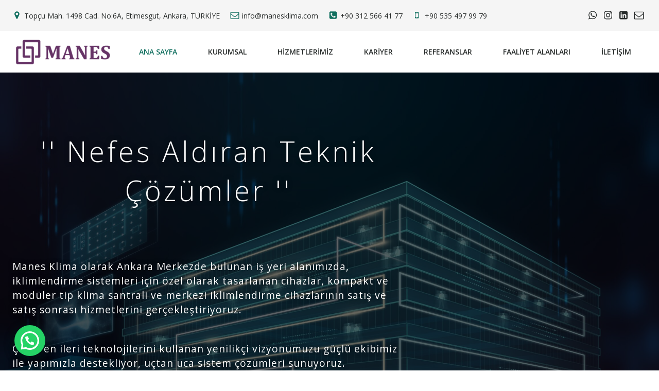

--- FILE ---
content_type: text/html; charset=UTF-8
request_url: http://www.manesklima.com/
body_size: 36653
content:
<!DOCTYPE html>
<html lang="tr" id="kubio">
<head>
	<meta charset="UTF-8" />
	<meta name="viewport" content="width=device-width, initial-scale=1" />
<meta name='robots' content='max-image-preview:large' />
<title>MANES KLİMA  &#8211; Hayat İ&ccedil;in Nefes Aldıran Teknik &Ccedil;&ouml;z&uuml;mler</title>
<link rel='dns-prefetch' href='//fonts.googleapis.com' />
<link rel="alternate" type="application/rss+xml" title="MANES KLİMA  &raquo; akışı" href="http://www.manesklima.com/feed/" />
<link rel="alternate" type="application/rss+xml" title="MANES KLİMA  &raquo; yorum akışı" href="http://www.manesklima.com/comments/feed/" />
<link rel="alternate" title="oEmbed (JSON)" type="application/json+oembed" href="http://www.manesklima.com/wp-json/oembed/1.0/embed?url=http%3A%2F%2Fwww.manesklima.com%2F" />
<link rel="alternate" title="oEmbed (XML)" type="text/xml+oembed" href="http://www.manesklima.com/wp-json/oembed/1.0/embed?url=http%3A%2F%2Fwww.manesklima.com%2F&#038;format=xml" />
					<script>
						(function(){
							var docEL = document.documentElement;
							var style = docEL.style;
							if (!("backgroundAttachment" in style)) return false;
							var oldValue = style.backgroundAttachment;
							style.backgroundAttachment = "fixed";
							var isSupported = (style.backgroundAttachment === "fixed");
							style.backgroundAttachment = oldValue;

							if(navigator.userAgent.toLowerCase().indexOf('mac') !== -1 && navigator.maxTouchPoints){
								isSupported = false;
							}

							if(!isSupported){
								console.warn('Kubio - Browser does not support attachment fix');
								document.documentElement.classList.add('kubio-attachment-fixed-support-fallback');
							}
						})()
					</script>

				<link rel='stylesheet' id='kubio-block-library-css' href='http://www.manesklima.com/wp-content/plugins/kubio/build/block-library/style.css?ver=1764759955' type='text/css' media='all' />
<style id='kubio-block-library-inline-css' type='text/css'>
.kubio-shape-circles{background-image:url('http://www.manesklima.com/wp-content/plugins/kubio/lib/shapes/header-shapes/circles.png')}.kubio-shape-10degree-stripes{background-image:url('http://www.manesklima.com/wp-content/plugins/kubio/lib/shapes/header-shapes/10degree-stripes.png')}.kubio-shape-rounded-squares-blue{background-image:url('http://www.manesklima.com/wp-content/plugins/kubio/lib/shapes/header-shapes/rounded-squares-blue.png')}.kubio-shape-many-rounded-squares-blue{background-image:url('http://www.manesklima.com/wp-content/plugins/kubio/lib/shapes/header-shapes/many-rounded-squares-blue.png')}.kubio-shape-two-circles{background-image:url('http://www.manesklima.com/wp-content/plugins/kubio/lib/shapes/header-shapes/two-circles.png')}.kubio-shape-circles-2{background-image:url('http://www.manesklima.com/wp-content/plugins/kubio/lib/shapes/header-shapes/circles-2.png')}.kubio-shape-circles-3{background-image:url('http://www.manesklima.com/wp-content/plugins/kubio/lib/shapes/header-shapes/circles-3.png')}.kubio-shape-circles-gradient{background-image:url('http://www.manesklima.com/wp-content/plugins/kubio/lib/shapes/header-shapes/circles-gradient.png')}.kubio-shape-circles-white-gradient{background-image:url('http://www.manesklima.com/wp-content/plugins/kubio/lib/shapes/header-shapes/circles-white-gradient.png')}.kubio-shape-waves{background-image:url('http://www.manesklima.com/wp-content/plugins/kubio/lib/shapes/header-shapes/waves.png')}.kubio-shape-waves-inverted{background-image:url('http://www.manesklima.com/wp-content/plugins/kubio/lib/shapes/header-shapes/waves-inverted.png')}.kubio-shape-dots{background-image:url('http://www.manesklima.com/wp-content/plugins/kubio/lib/shapes/header-shapes/dots.png')}.kubio-shape-left-tilted-lines{background-image:url('http://www.manesklima.com/wp-content/plugins/kubio/lib/shapes/header-shapes/left-tilted-lines.png')}.kubio-shape-right-tilted-lines{background-image:url('http://www.manesklima.com/wp-content/plugins/kubio/lib/shapes/header-shapes/right-tilted-lines.png')}.kubio-shape-right-tilted-strips{background-image:url('http://www.manesklima.com/wp-content/plugins/kubio/lib/shapes/header-shapes/right-tilted-strips.png')}.kubio-shape-doodle{background-image:url('http://www.manesklima.com/wp-content/plugins/kubio/lib/shapes/header-shapes/doodle.png')}.kubio-shape-falling-stars{background-image:url('http://www.manesklima.com/wp-content/plugins/kubio/lib/shapes/header-shapes/falling-stars.png')}.kubio-shape-grain{background-image:url('http://www.manesklima.com/wp-content/plugins/kubio/lib/shapes/header-shapes/grain.png')}.kubio-shape-poly1{background-image:url('http://www.manesklima.com/wp-content/plugins/kubio/lib/shapes/header-shapes/poly1.png')}.kubio-shape-poly2{background-image:url('http://www.manesklima.com/wp-content/plugins/kubio/lib/shapes/header-shapes/poly2.png')}.kubio-shape-wavy-lines{background-image:url('http://www.manesklima.com/wp-content/plugins/kubio/lib/shapes/header-shapes/wavy-lines.png')}

:root { --kubio-color-1:16,111,95;--kubio-color-2:30,132,115;--kubio-color-3:83,164,150;--kubio-color-4:244,119,40;--kubio-color-5:255,255,255;--kubio-color-6:40,44,43;--kubio-color-1-variant-1:28,195,167;--kubio-color-1-variant-2:89,110,107;--kubio-color-1-variant-3:52,110,101;--kubio-color-1-variant-4:16,111,95;--kubio-color-1-variant-5:3,25,22;--kubio-color-2-variant-1:49,216,189;--kubio-color-2-variant-2:117,131,129;--kubio-color-2-variant-3:74,131,122;--kubio-color-2-variant-4:30,132,115;--kubio-color-2-variant-5:10,46,40;--kubio-color-3-variant-1:126,248,227;--kubio-color-3-variant-2:137,163,159;--kubio-color-3-variant-3:83,164,150;--kubio-color-3-variant-4:28,163,140;--kubio-color-3-variant-5:39,78,72;--kubio-color-4-variant-1:243,218,202;--kubio-color-4-variant-2:243,168,121;--kubio-color-4-variant-3:244,119,40;--kubio-color-4-variant-4:158,77,26;--kubio-color-4-variant-5:73,36,12;--kubio-color-5-variant-1:255,255,255;--kubio-color-5-variant-2:204,204,204;--kubio-color-5-variant-3:153,153,153;--kubio-color-5-variant-4:101,101,101;--kubio-color-5-variant-5:50,50,50;--kubio-color-6-variant-1:194,213,209;--kubio-color-6-variant-2:117,128,126;--kubio-color-6-variant-3:40,44,43;--kubio-color-6-variant-4:25,43,39;--kubio-color-6-variant-5:10,43,35 } .has-kubio-color-1-color{color:rgb(var(--kubio-color-1))} .has-kubio-color-1-background-color{background-color:rgb(var(--kubio-color-1))} [data-kubio] .has-kubio-color-1-color{color:rgb(var(--kubio-color-1))} [data-kubio] .has-kubio-color-1-background-color{background-color:rgb(var(--kubio-color-1))} .has-kubio-color-2-color{color:rgb(var(--kubio-color-2))} .has-kubio-color-2-background-color{background-color:rgb(var(--kubio-color-2))} [data-kubio] .has-kubio-color-2-color{color:rgb(var(--kubio-color-2))} [data-kubio] .has-kubio-color-2-background-color{background-color:rgb(var(--kubio-color-2))} .has-kubio-color-3-color{color:rgb(var(--kubio-color-3))} .has-kubio-color-3-background-color{background-color:rgb(var(--kubio-color-3))} [data-kubio] .has-kubio-color-3-color{color:rgb(var(--kubio-color-3))} [data-kubio] .has-kubio-color-3-background-color{background-color:rgb(var(--kubio-color-3))} .has-kubio-color-4-color{color:rgb(var(--kubio-color-4))} .has-kubio-color-4-background-color{background-color:rgb(var(--kubio-color-4))} [data-kubio] .has-kubio-color-4-color{color:rgb(var(--kubio-color-4))} [data-kubio] .has-kubio-color-4-background-color{background-color:rgb(var(--kubio-color-4))} .has-kubio-color-5-color{color:rgb(var(--kubio-color-5))} .has-kubio-color-5-background-color{background-color:rgb(var(--kubio-color-5))} [data-kubio] .has-kubio-color-5-color{color:rgb(var(--kubio-color-5))} [data-kubio] .has-kubio-color-5-background-color{background-color:rgb(var(--kubio-color-5))} .has-kubio-color-6-color{color:rgb(var(--kubio-color-6))} .has-kubio-color-6-background-color{background-color:rgb(var(--kubio-color-6))} [data-kubio] .has-kubio-color-6-color{color:rgb(var(--kubio-color-6))} [data-kubio] .has-kubio-color-6-background-color{background-color:rgb(var(--kubio-color-6))}



#kubio .style-XCBgoEGv1D-outer .wp-block-kubio-navigation-section__nav{animation-duration:0.5s;padding-top:0px;padding-bottom:0px;padding-right:0px;background-color:#ffffff;margin-top:0px;margin-bottom:0px;margin-left:0px;margin-right:0px;}#kubio .style-XCBgoEGv1D-outer .h-navigation_sticky:not(.extra-1).wp-block-kubio-navigation-section__nav{box-shadow:0px 19px 38px 0px rgba(0, 0, 0, 0.16) ;}#kubio .style-d1S_vYOh1I-outer{background-color:rgba(var(--kubio-color-5-variant-2),0.2);padding-top:15px;padding-bottom:15px;}#kubio .style-Qnh49ZP6_j-inner{text-align:left;height:auto;min-height:unset;}#kubio .style-Qnh49ZP6_j-container{height:auto;min-height:unset;}#kubio .style-nmX55BvsJcZ-outer{justify-content:flex-start;align-content:flex-start;flex-direction:row;}#kubio .style-nmX55BvsJcZ-outer .wp-block-kubio-iconlistitem__text{margin-left:5px;color:rgba(var(--kubio-color-6),1);font-size:14px;align-items:center;}#kubio .style-nmX55BvsJcZ-outer .wp-block-kubio-iconlistitem__text-wrapper{padding-bottom:0px;padding-right:0px;align-items:center;}#kubio .style-nmX55BvsJcZ-outer .wp-block-kubio-iconlistitem__icon{fill:rgba(var(--kubio-color-1),1);width:18px;height:18px;padding-left:0px;border-top-color:rgba(var(--kubio-color-1),1);border-top-width:2px;border-top-style:none;border-right-color:rgba(var(--kubio-color-1),1);border-right-width:2px;border-right-style:none;border-bottom-color:rgba(var(--kubio-color-1),1);border-bottom-width:2px;border-bottom-style:none;border-left-color:rgba(var(--kubio-color-1),1);border-left-width:2px;border-left-style:none;}#kubio .style-nmX55BvsJcZ-outer .wp-block-kubio-iconlistitem__icon:hover{fill:rgba(var(--kubio-color-5),1);background-color:rgba(3, 169, 244, 0);}#kubio .style-nmX55BvsJcZ-outer .wp-block-kubio-iconlistitem__divider{color:rgb(0,0,0);width:100%;height:100%;border-top-width:0px;border-top-style:solid;border-right-width:0px;border-right-style:solid;border-bottom-color:rgb(0,0,0);border-bottom-width:0px;border-bottom-style:solid;border-left-width:1px;border-left-style:solid;margin-left:0px;}#kubio .style-nmX55BvsJcZ-outer .wp-block-kubio-iconlistitem__divider-wrapper{width:1px;padding-top:0px;padding-bottom:0px;padding-left:10px;padding-right:10px;0:auto;align-items:center;}#kubio .style-LSahwVstVzP-inner{text-align:center;height:auto;min-height:unset;}#kubio .style-LSahwVstVzP-container{height:auto;min-height:unset;}#kubio .style-3bzDVoE-ait-outer{text-align:right;}#kubio .style-3bzDVoE-ait-outer .h-svg-icon{margin-right:0px;padding-top:5px;padding-bottom:5px;padding-left:5px;padding-right:5px;fill:rgba(var(--kubio-color-6),1);width:20px;height:20px;min-width:20px;min-height:20px;}#kubio .style-3bzDVoE-ait-outer .h-svg-icon:hover{fill:rgba(var(--kubio-color-1),1);}#kubio .style-BBOsGbS2cA9-inner{text-align:center;height:auto;min-height:unset;}#kubio .style-BBOsGbS2cA9-container{height:auto;min-height:unset;}#kubio .h-navigation_sticky:not(.extra-1) .style-BBOsGbS2cA9-inner{text-align:left;}#kubio .style-VxAeVxfj6VN-container{align-items:center;justify-content:center;gap:10px;--kubio-gap-fallback:10px;text-decoration:none;}#kubio .style-VxAeVxfj6VN-container .kubio-logo-image{max-height:60px;}#kubio .style-VxAeVxfj6VN-image{max-height:70px;}#kubio .style-VxAeVxfj6VN-text{text-decoration:none;color:#ffffff;}#kubio .h-navigation_sticky:not(.extra-1) .style-VxAeVxfj6VN-container{align-items:flex-start;justify-content:flex-start;}#kubio .h-navigation_sticky:not(.extra-1) .style-VxAeVxfj6VN-text{color:#000000;}#kubio .style-lWmNxwiBTGL-inner{text-align:center;}#kubio .style-lWmNxwiBTGL-container{height:auto;min-height:unset;}#kubio .style-V_68BLdt_fG-container{height:50px;}#kubio .style-5U4sk6kg_MC-inner{text-align:center;height:auto;min-height:unset;}#kubio .style-5U4sk6kg_MC-container{height:auto;min-height:unset;}#kubio .h-navigation_sticky:not(.extra-1) .style-5U4sk6kg_MC-inner{text-align:right;padding-top:0px;padding-bottom:0px;padding-left:0px;padding-right:0px;margin-top:0px;margin-bottom:0px;margin-left:0px;margin-right:0px;}#kubio .style-TmFqb7Z4NMh-outer.bordered-active-item > .kubio-menu > ul > li::before,#kubio .style-TmFqb7Z4NMh-outer.bordered-active-item > .kubio-menu > ul > li::after{background-color:rgba(var(--kubio-color-1),1);height:3px;}#kubio .style-TmFqb7Z4NMh-outer.solid-active-item > .kubio-menu > ul > li::before,#kubio .style-TmFqb7Z4NMh-outer.solid-active-item > .kubio-menu > ul > li::after{background-color:rgba(var(--kubio-color-1),1);border-top-left-radius:0%;border-top-right-radius:0%;border-bottom-left-radius:0%;border-bottom-right-radius:0%;}#kubio .style-TmFqb7Z4NMh-outer > .kubio-menu > ul{justify-content:center;gap:0px;--kubio-gap-fallback:0px;}#kubio .style-TmFqb7Z4NMh-outer > .kubio-menu  > ul > li > a{font-weight:600;font-size:14px;line-height:1.5em;letter-spacing:0px;text-decoration:none;text-transform:uppercase;color:rgba(var(--kubio-color-6),1);padding-top:30px;padding-bottom:30px;padding-left:30px;padding-right:30px;}#kubio .style-TmFqb7Z4NMh-outer > .kubio-menu  > ul > li > a:hover,#kubio .style-TmFqb7Z4NMh-outer > .kubio-menu > ul > li > a.hover{color:rgba(var(--kubio-color-1),1);}#kubio .style-TmFqb7Z4NMh-outer > .kubio-menu > ul > li.current-menu-item > a,#kubio .style-TmFqb7Z4NMh-outer > .kubio-menu > ul > li.current_page_item > a{color:rgba(var(--kubio-color-1),1);}#kubio .style-TmFqb7Z4NMh-outer > .kubio-menu  > ul > li > a > svg{padding-left:5px;padding-right:5px;}#kubio .style-TmFqb7Z4NMh-outer > .kubio-menu  li > ul{background-color:#ffffff;margin-left:5px;margin-right:5px;box-shadow:0px 0px 5px 2px rgba(0, 0, 0, 0.04) ;}#kubio .style-TmFqb7Z4NMh-outer > .kubio-menu  li > ul > li> a{font-size:14px;text-decoration:none;color:rgba(var(--kubio-color-6-variant-3),1);padding-top:10px;padding-bottom:10px;padding-left:20px;padding-right:20px;border-bottom-color:rgba(128,128,128,.2);border-bottom-width:1px;border-bottom-style:solid;background-color:rgb(255, 255, 255);}#kubio .style-TmFqb7Z4NMh-outer > .kubio-menu  li > ul > li > a:hover,#kubio .style-TmFqb7Z4NMh-outer > .kubio-menu  li > ul > li > a.hover{color:rgb(255, 255, 255);background-color:rgba(var(--kubio-color-1),1);}#kubio .style-TmFqb7Z4NMh-outer > .kubio-menu li > ul > li.current-menu-item > a,#kubio .style-TmFqb7Z4NMh-outer > .kubio-menu  li > ul > li.current_page_item > a{color:rgb(255, 255, 255);background-color:rgba(var(--kubio-color-1),1);}#kubio .style-TmFqb7Z4NMh-outer > .kubio-menu > ul > li > ul{margin-top:0px;}#kubio .style-TmFqb7Z4NMh-outer > .kubio-menu > ul > li > ul:before{height:0px;width:100%;}#kubio .h-navigation_sticky:not(.extra-1) .style-TmFqb7Z4NMh-outer{padding-top:0px;padding-bottom:0px;padding-left:0px;padding-right:0px;margin-top:0px;margin-bottom:0px;margin-left:0px;margin-right:0px;}#kubio .h-navigation_sticky:not(.extra-1) .style-TmFqb7Z4NMh-outer > .kubio-menu > ul{justify-content:flex-end;}#kubio .h-navigation_sticky:not(.extra-1) .style-TmFqb7Z4NMh-outer > .kubio-menu  > ul > li > a:hover,#kubio .h-navigation_sticky:not(.extra-1) .style-TmFqb7Z4NMh-outer > .kubio-menu > ul > li > a.hover{color:rgba(var(--kubio-color-5),1);}#kubio .h-navigation_sticky:not(.extra-1) .style-TmFqb7Z4NMh-outer > .kubio-menu > ul > li.current-menu-item > a,#kubio .h-navigation_sticky:not(.extra-1) .style-TmFqb7Z4NMh-outer > .kubio-menu > ul > li.current_page_item > a{color:rgba(var(--kubio-color-5),1);}#kubio .style-M5Tx9AAfuec-icon{background-color:rgba(var(--kubio-color-6),1);border-top-color:black;border-top-width:0px;border-top-style:solid;border-right-color:black;border-right-width:0px;border-right-style:solid;border-bottom-color:black;border-bottom-width:0px;border-bottom-style:solid;border-left-color:black;border-left-width:0px;border-left-style:solid;border-top-left-radius:100%;border-top-right-radius:100%;border-bottom-left-radius:100%;border-bottom-right-radius:100%;fill:white;padding-top:10px;padding-bottom:10px;padding-left:10px;padding-right:10px;width:18px;height:18px;min-width:18px;min-height:18px;}.style-M5Tx9AAfuec-offscreen{background-color:#222B34;width:300px !important;}.style-M5Tx9AAfuec-offscreenOverlay{background-color:rgba(0,0,0,0.5);}#kubio .style-jzsemaxHipV-inner{text-align:left;height:auto;min-height:unset;}#kubio .style-jzsemaxHipV-container{height:auto;min-height:unset;}#kubio .style-hq01PIKum79-container{align-items:flex-start;justify-content:flex-start;gap:10px;--kubio-gap-fallback:10px;text-decoration:none;}#kubio .style-hq01PIKum79-container .kubio-logo-image{max-height:70px;}#kubio .style-hq01PIKum79-image{max-height:70px;}#kubio .style-hq01PIKum79-text{text-decoration:none;color:#ffffff;}#kubio .h-navigation_sticky:not(.extra-1) .style-hq01PIKum79-text{color:#000000;}#kubio .style-zHfBkY_6M29-outer > .kubio-menu > ul{--kubio-accordion-menu-offset:10px;}#kubio .style-zHfBkY_6M29-outer > .kubio-menu  > ul > li > a{font-size:14px;text-decoration:none;color:white;padding-top:12px;padding-bottom:12px;padding-left:40px;border-top-color:#808080;border-right-color:#808080;border-bottom-color:#808080;border-bottom-width:1px;border-bottom-style:solid;border-left-color:#808080;}#kubio .style-zHfBkY_6M29-outer > .kubio-menu  > ul > li > a > svg{padding-left:20px;padding-right:20px;}#kubio .style-zHfBkY_6M29-outer > .kubio-menu  li > ul > li> a{font-size:14px;text-decoration:none;color:white;padding-top:12px;padding-bottom:12px;padding-left:40px;border-top-color:#808080;border-right-color:#808080;border-bottom-color:#808080;border-bottom-width:1px;border-bottom-style:solid;border-left-color:#808080;}#kubio .style-zHfBkY_6M29-outer > .kubio-menu  li > ul > li > a > svg{padding-left:20px;padding-right:20px;}#kubio .style-uHQSn4F_JgU-inner{text-align:center;height:auto;min-height:unset;}#kubio .style-uHQSn4F_JgU-container{height:auto;min-height:unset;}#kubio .style-nzRn72URS1t-outer{height:auto;min-height:unset;background-image:url("http://www.manesklima.com/wp-content/uploads/2020/12/Otomasyon-scaled.jpg");background-size:cover;background-position:52% 70%;background-attachment:scroll;background-repeat:no-repeat;padding-top:115px;padding-bottom:280px;}body:not(.extra-1) .style-nzRn72URS1t-outer h1,body:not(.extra-1) .style-nzRn72URS1t-outer h1[data-kubio]{color:rgba(var(--kubio-color-5),1);}body:not(.extra-1) .style-nzRn72URS1t-outer h2,body:not(.extra-1) .style-nzRn72URS1t-outer h2[data-kubio]{color:rgba(var(--kubio-color-5),1);}body:not(.extra-1) .style-nzRn72URS1t-outer h3,body:not(.extra-1) .style-nzRn72URS1t-outer h3[data-kubio]{color:rgba(var(--kubio-color-5),1);}body:not(.extra-1) .style-nzRn72URS1t-outer h4,body:not(.extra-1) .style-nzRn72URS1t-outer h4[data-kubio]{color:rgba(var(--kubio-color-5),1);}body:not(.extra-1) .style-nzRn72URS1t-outer h5,body:not(.extra-1) .style-nzRn72URS1t-outer h5[data-kubio]{color:rgba(var(--kubio-color-5),1);}body:not(.extra-1) .style-nzRn72URS1t-outer h6,body:not(.extra-1) .style-nzRn72URS1t-outer h6[data-kubio]{color:rgba(var(--kubio-color-5),1);}body:not(.extra-1) .style-nzRn72URS1t-outer,body:not(.extra-1) .style-nzRn72URS1t-outer [data-kubio]:not(h1):not(h2):not(h3):not(h4):not(h5):not(h6),body:not(.extra-1) .style-nzRn72URS1t-outer p,body:not(.extra-1) .style-nzRn72URS1t-outer p[data-kubio]{color:rgba(var(--kubio-color-5),1);}#kubio .style-fL67XRua4d0-inner{text-align:left;height:auto;min-height:unset;border-top-left-radius:9px;border-top-right-radius:9px;border-bottom-left-radius:9px;border-bottom-right-radius:9px;}#kubio .style-fL67XRua4d0-container{height:auto;min-height:unset;}#kubio .wp-block.wp-block-kubio-heading__text.style-u6_pw-OXj9p-text{font-weight:300;font-size:3.4em;letter-spacing:5px;text-align:center;text-shadow:0px 0px 10px rgba(0,0,0,0.5);}#kubio .wp-block.wp-block-kubio-heading__text.style-u6_pw-OXj9p-text .text-wrapper-fancy svg path{stroke:#000000;stroke-linejoin:initial;stroke-linecap:initial;stroke-width:8px;}#kubio p.wp-block.wp-block-kubio-text__text.style-fWuNKXbZmqt-text{text-align:left;text-shadow:0px 0px 10px rgba(0,0,0,0.5);letter-spacing:1px;}#kubio .style-ZKNLEZ4Vsio-spacing{text-align:center;}#kubio .style-7vqWTUFaxC--outer a.style-7vqWTUFaxC--link{background-color:rgba(var(--kubio-color-1),1);background-image:none;font-family:Open Sans,Helvetica, Arial, Sans-Serif, serif;font-weight:600;font-size:14px;line-height:1;letter-spacing:1px;text-decoration:none;text-transform:uppercase;color:white;border-top-color:rgba(var(--kubio-color-1),1);border-top-width:2px;border-top-style:solid;border-right-color:rgba(var(--kubio-color-1),1);border-right-width:2px;border-right-style:solid;border-bottom-color:rgba(var(--kubio-color-1),1);border-bottom-width:2px;border-bottom-style:solid;border-left-color:rgba(var(--kubio-color-1),1);border-left-width:2px;border-left-style:solid;border-top-left-radius:56px;border-top-right-radius:56px;border-bottom-left-radius:56px;border-bottom-right-radius:56px;padding-top:15px;padding-bottom:15px;padding-left:30px;padding-right:30px;text-align:center;box-shadow:0px 0px 10px 2px rgba(0,0,0,0.5) ;justify-content:center;}#kubio .style-7vqWTUFaxC--outer a.style-7vqWTUFaxC--link:hover{background-color:rgba(var(--kubio-color-1-variant-4),1);border-top-color:rgba(var(--kubio-color-1-variant-4),1);border-right-color:rgba(var(--kubio-color-1-variant-4),1);border-bottom-color:rgba(var(--kubio-color-1-variant-4),1);border-left-color:rgba(var(--kubio-color-1-variant-4),1);}#kubio a.style-7vqWTUFaxC--link .style-7vqWTUFaxC--icon{width:14px;height:14px;min-width:14px;min-height:14px;margin-left:0px;margin-right:10px;}#kubio .style-BStSrfMaM8F-outer a.style-BStSrfMaM8F-link{background-color:transparent;font-family:Open Sans,Helvetica, Arial, Sans-Serif, serif;font-weight:600;font-size:14px;line-height:1;letter-spacing:1px;text-decoration:none;text-transform:uppercase;color:white;border-top-color:white;border-top-width:2px;border-top-style:solid;border-right-color:white;border-right-width:2px;border-right-style:solid;border-bottom-color:white;border-bottom-width:2px;border-bottom-style:solid;border-left-color:white;border-left-width:2px;border-left-style:solid;border-top-left-radius:56px;border-top-right-radius:56px;border-bottom-left-radius:56px;border-bottom-right-radius:56px;padding-top:15px;padding-bottom:15px;padding-left:30px;padding-right:30px;text-align:center;box-shadow:0px 0px 10px 2px rgba(0,0,0,0.5) ;justify-content:center;}#kubio .style-BStSrfMaM8F-outer a.style-BStSrfMaM8F-link:hover{background-color:rgba(255, 255, 255, 0.2);border-top-color:rgba(var(--kubio-color-5),1);border-right-color:rgba(var(--kubio-color-5),1);border-bottom-color:rgba(var(--kubio-color-5),1);border-left-color:rgba(var(--kubio-color-5),1);}#kubio a.style-BStSrfMaM8F-link .style-BStSrfMaM8F-icon{width:14px;height:14px;min-width:14px;min-height:14px;margin-left:0px;margin-right:10px;}#kubio .style-wvx02U8zVa7-inner{margin-top:0px;}#kubio .style-zEyDgv_VwOG-inner{text-align:left;}#kubio .style-zEyDgv_VwOG-container{height:auto;min-height:unset;}#kubio .wp-block.wp-block-kubio-heading__text.style-i5d32dcJMoH-text{font-weight:400;font-size:3.8em;line-height:1.4;letter-spacing:1px;text-transform:none;text-shadow:0px 0px 10px rgba(0,0,0,0.5);}#kubio .wp-block.wp-block-kubio-heading__text.style-i5d32dcJMoH-text .text-wrapper-fancy svg path{stroke:#000000;stroke-linejoin:initial;stroke-linecap:initial;stroke-width:8px;}#kubio .style-gScaGxl4kJq-outer{padding-top:10px;padding-bottom:10px;}#kubio .style-gScaGxl4kJq-width-container{width:50%;}#kubio .style-gScaGxl4kJq-line{border-bottom-color:rgba(var(--kubio-color-1),1);border-bottom-width:4px;border-bottom-style:solid;}#kubio .style-gScaGxl4kJq-inner{fill:rgba(var(--kubio-color-1),1);width:50px;height:50px;margin-left:10px;margin-right:10px;}#kubio p.wp-block.wp-block-kubio-text__text.style-Rdmxyul11nv-text{text-shadow:0px 0px 10px rgba(0,0,0,0.5);}#kubio p.wp-block.wp-block-kubio-text__text.style-ZgYx4ac7cpd-text{padding-bottom:20px;text-shadow:0px 0px 10px rgba(0,0,0,0.5);}#kubio .style-MYOyw5iN8x7-outer a.style-MYOyw5iN8x7-link{text-align:center;background-color:rgba(var(--kubio-color-2),1);font-weight:300;font-size:14px;line-height:1;letter-spacing:1px;text-decoration:none;text-transform:uppercase;color:rgba(var(--kubio-color-5),1);border-top-width:0px;border-top-style:none;border-right-width:0px;border-right-style:none;border-bottom-width:0px;border-bottom-style:none;border-left-width:0px;border-left-style:none;border-top-left-radius:0px;border-top-right-radius:0px;border-bottom-left-radius:0px;border-bottom-right-radius:0px;padding-top:20px;padding-bottom:20px;padding-left:40px;padding-right:40px;box-shadow:0px 0px 10px 2px rgba(0,0,0,0.5) ;justify-content:center;}#kubio .style-MYOyw5iN8x7-outer a.style-MYOyw5iN8x7-link:hover{background-color:rgba(var(--kubio-color-2-variant-4),1);}#kubio a.style-MYOyw5iN8x7-link .style-MYOyw5iN8x7-icon{width:14px;height:14px;min-width:14px;min-height:14px;margin-left:10px;margin-right:0px;}#kubio .style-qsg5JMFBxMK-inner{text-align:center;}#kubio .style-qsg5JMFBxMK-container{height:auto;min-height:unset;}#kubio .style-UBreN96EUWI-outer{text-align:none;}#kubio .style-QSNVVFY_4wK-outer{padding-top:0px;padding-bottom:0px;}#kubio .style-QSNVVFY_4wK-inner{margin-top:0px;}#kubio .style-0N130Iyzlu6-inner{text-align:left;background-image:url("http://www.manesklima.com/wp-content/uploads/2025/11/bakis.jpg");background-size:cover;background-position:52% 51%;background-attachment:scroll;background-repeat:no-repeat;min-height:650px;box-shadow:0px 0px 10px 2px rgba(0,0,0,0.5) ;}#kubio .style-0N130Iyzlu6-container{height:auto;min-height:unset;}#kubio .style-bSovSJBBeUj-inner{padding-top:18%;padding-bottom:18%;padding-left:18%;padding-right:18%;text-align:left;background-color:rgba(var(--kubio-color-6),0.04);}#kubio .style-bSovSJBBeUj-container{height:auto;min-height:unset;}#kubio .wp-block.wp-block-kubio-heading__text.style-KK76yt5xmC2-text{font-weight:400;letter-spacing:3px;text-shadow:0px 0px 10px rgba(0,0,0,0.5);}#kubio .wp-block.wp-block-kubio-heading__text.style-KK76yt5xmC2-text .text-wrapper-fancy svg path{stroke:#000000;stroke-linejoin:initial;stroke-linecap:initial;stroke-width:8px;}#kubio .style-pEA8mBqeMwY-outer{padding-top:10px;padding-bottom:10px;text-align:left;}#kubio .style-pEA8mBqeMwY-width-container{width:30%;}#kubio .style-pEA8mBqeMwY-line{border-bottom-color:rgba(var(--kubio-color-1),1);border-bottom-width:4px;border-bottom-style:solid;}#kubio .style-pEA8mBqeMwY-inner{fill:rgba(var(--kubio-color-1),1);width:50px;height:50px;margin-left:10px;margin-right:10px;}#kubio p.wp-block.wp-block-kubio-text__text.style-PYyk2rZ5FIq-text{text-shadow:0px 0px 10px rgba(0,0,0,0.5);}#kubio p.wp-block.wp-block-kubio-text__text.style-xsuRACOf82n-text{text-shadow:0px 0px 10px rgba(0,0,0,0.5);}#kubio .style-YQIji2UJwEC-outer{padding-top:0px;padding-bottom:0px;}#kubio .style-YQIji2UJwEC-inner{margin-top:0px;}#kubio .style-kviRDGd4Tnc-inner{padding-top:18%;padding-bottom:18%;padding-left:18%;padding-right:18%;text-align:left;background-color:rgba(var(--kubio-color-6),0.04);}#kubio .style-kviRDGd4Tnc-container{height:auto;min-height:unset;}#kubio .wp-block.wp-block-kubio-heading__text.style-Z_h8EIHM4St-text{font-weight:400;letter-spacing:3px;text-shadow:0px 0px 10px rgba(0,0,0,0.5);text-align:right;}#kubio .wp-block.wp-block-kubio-heading__text.style-Z_h8EIHM4St-text .text-wrapper-fancy svg path{stroke:#000000;stroke-linejoin:initial;stroke-linecap:initial;stroke-width:8px;}#kubio .style-QS531iXx6lL-outer{padding-top:10px;padding-bottom:10px;text-align:right;}#kubio .style-QS531iXx6lL-width-container{width:30%;}#kubio .style-QS531iXx6lL-line{border-bottom-color:rgba(var(--kubio-color-1),1);border-bottom-width:4px;border-bottom-style:solid;}#kubio .style-QS531iXx6lL-inner{fill:rgba(var(--kubio-color-1),1);width:50px;height:50px;margin-left:10px;margin-right:10px;}#kubio p.wp-block.wp-block-kubio-text__text.style-lirGs5zxu18-text{text-shadow:0px 0px 10px rgba(0,0,0,0.5);text-align:right;}#kubio p.wp-block.wp-block-kubio-text__text.style-GOgBIxjWFtJ-text{font-size:15px;line-height:1.4;text-shadow:0px 0px 10px rgba(0,0,0,0.5);text-align:right;}#kubio .style-wstVzP8CJgs-inner{text-align:left;background-image:url("http://www.manesklima.com/wp-content/uploads/2025/11/content-1-pro.jpg");background-size:cover;background-position:52% 49%;background-attachment:scroll;background-repeat:no-repeat;min-height:650px;box-shadow:0px 0px 10px 2px rgba(0,0,0,0.5) ;}#kubio .style-wstVzP8CJgs-container{height:auto;min-height:unset;}#kubio .style-cT-7Tgt7IRp-outer{height:auto;min-height:unset;}#kubio .style-FJtC-3ZQ-ym-inner{text-align:center;}#kubio .style-FJtC-3ZQ-ym-container{height:auto;min-height:unset;}#kubio .wp-block.wp-block-kubio-heading__text.style-0coJL8QN7Rp-text{font-family:Poppins,Helvetica, Arial, Sans-Serif, serif;font-weight:400;letter-spacing:3px;text-shadow:0px 0px 10px rgba(0,0,0,0.5);}#kubio .wp-block.wp-block-kubio-heading__text.style-0coJL8QN7Rp-text .text-wrapper-fancy svg path{stroke:#000000;stroke-linejoin:initial;stroke-linecap:initial;stroke-width:8px;}#kubio .style-cLR1Q65t98V-outer{padding-top:10px;padding-bottom:10px;}#kubio .style-cLR1Q65t98V-width-container{width:100px;}#kubio .style-cLR1Q65t98V-line{border-bottom-color:rgba(var(--kubio-color-1),1);border-bottom-width:4px;border-bottom-style:solid;}#kubio .style-cLR1Q65t98V-inner{fill:rgba(var(--kubio-color-1),1);width:50px;height:50px;margin-left:10px;margin-right:10px;}#kubio p.wp-block.wp-block-kubio-text__text.style-vEsZISnLaX7-text{text-shadow:0px 0px 10px rgba(0,0,0,0.5);}#kubio .style-ujP2pgwFMlq-inner{text-align:center;height:auto;min-height:unset;}#kubio .style-ujP2pgwFMlq-container{height:auto;min-height:unset;}#kubio .style-vqGCkRJDnY0-inner{text-align:center;height:auto;min-height:unset;}#kubio .style-vqGCkRJDnY0-container{height:auto;min-height:unset;}#kubio .wp-block.wp-block-kubio-heading__text.style-mMDKQm6QlLr-text{text-shadow:0px 0px 10px rgba(0,0,0,0.5);}#kubio .wp-block.wp-block-kubio-heading__text.style-mMDKQm6QlLr-text .text-wrapper-fancy svg path{stroke:#000000;stroke-linejoin:initial;stroke-linecap:initial;stroke-width:8px;}#kubio p.wp-block.wp-block-kubio-text__text.style-Op69d0-TY11-text{text-shadow:0px 0px 10px rgba(0,0,0,0.5);}#kubio .style-aWJHjFUnG0-outer{height:auto;min-height:unset;}#kubio .style-_RdwFDRN6I-inner{text-align:center;}#kubio .style-_RdwFDRN6I-container{height:auto;min-height:unset;}#kubio .wp-block.wp-block-kubio-heading__text.style-k8vbQus-cX-text{font-family:Poppins,Helvetica, Arial, Sans-Serif, serif;font-weight:400;font-size:2.9em;letter-spacing:3px;text-shadow:0px 0px 10px rgba(0,0,0,0.5);}#kubio .wp-block.wp-block-kubio-heading__text.style-k8vbQus-cX-text .text-wrapper-fancy svg path{stroke:#000000;stroke-linejoin:initial;stroke-linecap:initial;stroke-width:8px;}#kubio .style-pi_LIOrvoac-inner{border-top-left-radius:6px;border-top-right-radius:6px;border-bottom-left-radius:6px;border-bottom-right-radius:6px;box-shadow:0px 19px 38px 0px rgba(0, 0, 0, 0.16) ;min-height:200px;text-align:center;}#kubio .style-pi_LIOrvoac-container{height:auto;min-height:unset;}#kubio .style-DZELvR_Dogl-image{opacity:1;transition-duration:0.5s;}#kubio .style-DZELvR_Dogl-caption{margin-top:10px;}#kubio .style-DZELvR_Dogl-frameImage{z-index:-1;transform:translateX(10%) translateY(10%);transform-origin:center center 0px;background-color:rgb(0,0,0);height:100%;width:100%;border-top-color:rgb(0,0,0);border-top-width:10px;border-top-style:none;border-right-color:rgb(0,0,0);border-right-width:10px;border-right-style:none;border-bottom-color:rgb(0,0,0);border-bottom-width:10px;border-bottom-style:none;border-left-color:rgb(0,0,0);border-left-width:10px;border-left-style:none;}#kubio .style-ies2rIIlgs-outer{height:auto;min-height:unset;}#kubio .style-H0DVvIC1P--inner{text-align:left;height:auto;min-height:unset;}#kubio .style-H0DVvIC1P--container{height:auto;min-height:unset;}#kubio .wp-block.wp-block-kubio-heading__text.style-kgo-MERmZb-text{text-align:center;text-shadow:0px 0px 10px rgba(0,0,0,0.5);}#kubio .wp-block.wp-block-kubio-heading__text.style-kgo-MERmZb-text .text-wrapper-fancy svg path{stroke:#000000;stroke-linejoin:initial;stroke-linecap:initial;stroke-width:8px;}#kubio p.wp-block.wp-block-kubio-text__text.style-qtTy2g-kN4-text{text-align:center;text-shadow:0px 0px 10px rgba(0,0,0,0.5);}#kubio .style-Poan6lvp8S0-inner{text-align:center;height:auto;min-height:unset;border-top-left-radius:6px;border-top-right-radius:6px;border-bottom-left-radius:6px;border-bottom-right-radius:6px;box-shadow:0px 19px 38px 0px rgba(0, 0, 0, 0.16) ;}#kubio .style-Poan6lvp8S0-container{height:auto;min-height:unset;}#kubio .wp-block.wp-block-kubio-heading__text.style-MZySo64gs4P-text{color:rgba(var(--kubio-color-1),1);}#kubio .wp-block.wp-block-kubio-heading__text.style-MZySo64gs4P-text .text-wrapper-fancy svg path{stroke:#000000;stroke-linejoin:initial;stroke-linecap:initial;stroke-width:8px;}#kubio p.wp-block.wp-block-kubio-text__text.style-SmjnzB-Z2Kv-text{font-size:3em;}#kubio .style-mbqeMBFDMTt-outer{background-color:rgba(var(--kubio-color-6),1);background-image:url("http://www.manesklima.com/wp-content/uploads/2024/06/wp4628109-scaled.jpg");background-size:cover;background-position:50% 50%;background-attachment:fixed;background-repeat:no-repeat;height:auto;min-height:unset;}#kubio .style-mbqeMBFDMTt-inner{margin-top:0px;}#kubio .style-Ck66IN8xQWc-container{background-color:rgba(var(--kubio-color-5),1);background-image:url("http://www.manesklima.com/wp-content/uploads/2025/12/unsplash-q10VITrVYUM.jpg");background-size:auto;background-position:52% 47%;background-attachment:fixed;background-repeat:no-repeat;margin-left:15px;margin-right:15px;}#kubio .style-eeZCveGLRqu-inner{text-align:left;}#kubio .style-eeZCveGLRqu-container{height:auto;min-height:unset;}#kubio .wp-block.wp-block-kubio-heading__text.style-uyy8hGF9-Sz-text{font-weight:500;letter-spacing:3px;color:rgba(var(--kubio-color-6),1);text-align:center;text-shadow:0px 0px 10px rgba(0,0,0,0.5);}#kubio .wp-block.wp-block-kubio-heading__text.style-uyy8hGF9-Sz-text .text-wrapper-fancy svg path{stroke:#000000;stroke-linejoin:initial;stroke-linecap:initial;stroke-width:8px;}#kubio .style-rS7e_RCst9f-outer{padding-top:10px;padding-bottom:10px;text-align:center;}#kubio .style-rS7e_RCst9f-width-container{width:13%;}#kubio .style-rS7e_RCst9f-line{border-bottom-color:rgba(var(--kubio-color-1),1);border-bottom-width:4px;border-bottom-style:solid;}#kubio .style-rS7e_RCst9f-inner{fill:rgba(var(--kubio-color-1),1);width:50px;height:50px;margin-left:10px;margin-right:10px;}#kubio p.wp-block.wp-block-kubio-text__text.style-5gjz7DKzpmg-text{text-align:center;text-shadow:0px 0px 10px rgba(0,0,0,0.5);letter-spacing:2px;}#kubio .style-0hwzvOln9xK-outer{justify-content:flex-start;align-content:flex-start;flex-direction:column;}#kubio .style-0hwzvOln9xK-outer .wp-block-kubio-iconlistitem__item{padding-right:0px;}#kubio .style-0hwzvOln9xK-outer .wp-block-kubio-iconlistitem__text{align-items:center;font-family:Open Sans,Helvetica, Arial, Sans-Serif, serif;font-weight:400;letter-spacing:2px;color:rgba(var(--kubio-color-6),1);margin-left:10px;}#kubio .style-0hwzvOln9xK-outer .wp-block-kubio-iconlistitem__text-wrapper{align-items:center;}#kubio .style-0hwzvOln9xK-outer .wp-block-kubio-iconlistitem__icon{fill:rgba(var(--kubio-color-1),1);width:37px;height:37px;padding-top:0px;padding-bottom:0px;padding-left:0px;padding-right:0px;background-color:rgba(var(--kubio-color-5),1);border-top-left-radius:20px;border-top-right-radius:20px;border-bottom-left-radius:20px;border-bottom-right-radius:20px;}#kubio .style-0hwzvOln9xK-outer a:hover,#kubio .style-0hwzvOln9xK-outer a:hover .wp-block-kubio-iconlistitem__text{color:rgba(var(--kubio-color-1),1);}#kubio .style-0hwzvOln9xK-outer .wp-block-kubio-iconlistitem__divider{color:rgb(0,0,0);width:100%;0:auto;border-top-width:0px;border-top-style:solid;border-right-width:0px;border-right-style:solid;border-bottom-color:rgb(0,0,0);border-bottom-width:1px;border-bottom-style:solid;border-left-width:0px;border-left-style:solid;margin-left:0px;}#kubio .style-0hwzvOln9xK-outer .wp-block-kubio-iconlistitem__divider-wrapper{width:100%;padding-top:10px;padding-bottom:10px;padding-left:0px;padding-right:0px;0:auto;align-items:center;}#kubio .style-vP0mYzy99sE-outer{padding-top:0px;padding-bottom:0px;}body:not(.extra-1) .style-vP0mYzy99sE-outer a,body:not(.extra-1) .style-vP0mYzy99sE-outer a[data-kubio]{color:rgba(var(--kubio-color-1),1);}body:not(.extra-1) .style-vP0mYzy99sE-outer a:hover,body:not(.extra-1) .style-vP0mYzy99sE-outer a[data-kubio]:hover{color:rgba(var(--kubio-color-1-variant-2),1);}#kubio .style-nJpox2eRXHV-inner{text-align:center;}#kubio .style-nJpox2eRXHV-container{text-align:center;height:auto;min-height:unset;}#kubio .style-local-4-container{width:89.85%;flex:0 0 auto;-ms-flex:0 0 auto;}#kubio .style-local-14-container{width:10.14%;flex:0 0 auto;-ms-flex:0 0 auto;}#kubio .style-local-23-container{flex:0 0 auto;ms-flex:0 0 auto;width:auto;max-width:100%;}#kubio .style-local-25-container{flex:1 1 0;ms-flex:1 1 0%;max-width:100%;}#kubio .style-local-27-container{flex:0 0 auto;ms-flex:0 0 auto;width:auto;max-width:100%;}#kubio .style-local-33-container{flex:0 0 auto;-ms-flex:0 0 auto;}#kubio .style-local-38-container{flex:0 0 auto;-ms-flex:0 0 auto;}#kubio .style-local-42-container{width:61.86%;flex:0 0 auto;-ms-flex:0 0 auto;}#kubio .style-local-51-container{width:40%;flex:0 0 auto;-ms-flex:0 0 auto;}#kubio .style-local-58-container{width:60%;flex:0 0 auto;-ms-flex:0 0 auto;}#kubio .style-local-62-container{width:50%;flex:0 0 auto;-ms-flex:0 0 auto;}#kubio .style-local-63-container{width:50%;flex:0 0 auto;-ms-flex:0 0 auto;}#kubio .style-local-70-container{width:50%;flex:0 0 auto;-ms-flex:0 0 auto;}#kubio .style-local-75-container{width:50%;flex:0 0 auto;-ms-flex:0 0 auto;}#kubio .style-local-78-container{width:70%;flex:0 0 auto;-ms-flex:0 0 auto;}#kubio .style-local-83-container{width:100%;flex:0 0 auto;-ms-flex:0 0 auto;}#kubio .style-local-85-container{flex:0 0 auto;-ms-flex:0 0 auto;}#kubio .style-local-88-container{flex:0 0 auto;-ms-flex:0 0 auto;}#kubio .style-local-91-container{flex:0 0 auto;-ms-flex:0 0 auto;}#kubio .style-local-94-container{flex:0 0 auto;-ms-flex:0 0 auto;}#kubio .style-local-97-container{flex:0 0 auto;-ms-flex:0 0 auto;}#kubio .style-local-100-container{flex:0 0 auto;-ms-flex:0 0 auto;}#kubio .style-local-103-container{flex:0 0 auto;-ms-flex:0 0 auto;}#kubio .style-local-106-container{flex:0 0 auto;-ms-flex:0 0 auto;}#kubio .style-local-109-container{flex:0 0 auto;-ms-flex:0 0 auto;}#kubio .style-local-112-container{flex:0 0 auto;-ms-flex:0 0 auto;}#kubio .style-local-115-container{flex:0 0 auto;-ms-flex:0 0 auto;}#kubio .style-local-118-container{flex:0 0 auto;-ms-flex:0 0 auto;}#kubio .style-local-121-container{flex:0 0 auto;-ms-flex:0 0 auto;}#kubio .style-local-124-container{flex:0 0 auto;-ms-flex:0 0 auto;}#kubio .style-local-127-container{flex:0 0 auto;-ms-flex:0 0 auto;}#kubio .style-local-130-container{flex:0 0 auto;-ms-flex:0 0 auto;}#kubio .style-local-133-container{flex:0 0 auto;-ms-flex:0 0 auto;}#kubio .style-local-136-container{flex:0 0 auto;-ms-flex:0 0 auto;}#kubio .style-local-139-container{flex:0 0 auto;-ms-flex:0 0 auto;}#kubio .style-local-142-container{flex:0 0 auto;-ms-flex:0 0 auto;}#kubio .style-local-145-container{flex:0 0 auto;-ms-flex:0 0 auto;}#kubio .style-local-150-container{width:80%;flex:0 0 auto;-ms-flex:0 0 auto;}#kubio .style-local-153-container{flex:0 0 auto;-ms-flex:0 0 auto;}#kubio .style-local-155-container{flex:0 0 auto;-ms-flex:0 0 auto;}#kubio .style-local-157-container{flex:0 0 auto;-ms-flex:0 0 auto;}#kubio .style-local-159-container{flex:0 0 auto;-ms-flex:0 0 auto;}#kubio .style-local-161-container{flex:0 0 auto;-ms-flex:0 0 auto;}#kubio .style-local-163-container{flex:0 0 auto;-ms-flex:0 0 auto;}#kubio .style-local-165-container{flex:0 0 auto;-ms-flex:0 0 auto;}#kubio .style-local-167-container{flex:0 0 auto;-ms-flex:0 0 auto;}#kubio .style-local-171-container{width:100%;flex:0 0 auto;-ms-flex:0 0 auto;}#kubio .style-local-175-container{flex:0 0 auto;-ms-flex:0 0 auto;}#kubio .style-local-178-container{flex:0 0 auto;-ms-flex:0 0 auto;}#kubio .style-local-181-container{flex:0 0 auto;-ms-flex:0 0 auto;}#kubio .style-local-184-container{flex:0 0 auto;-ms-flex:0 0 auto;}#kubio .style-local-189-container{width:85.06%;flex:0 0 auto;-ms-flex:0 0 auto;}#kubio .style-local-205-container{flex:0 0 auto;-ms-flex:0 0 auto;}body .style-5U4sk6kg_MC-container > * > .h-y-container > *:not(:last-child){margin-bottom:0px;}body .style-Poan6lvp8S0-container > * > .h-y-container > *:not(:last-child){margin-bottom:0px;}body .style-Poan6lvp8S0-container > * > .h-y-container > *:not(:last-child){margin-bottom:0px;}body .style-Poan6lvp8S0-container > * > .h-y-container > *:not(:last-child){margin-bottom:0px;}body .style-Poan6lvp8S0-container > * > .h-y-container > *:not(:last-child){margin-bottom:0px;}.h-y-container > *:not(:last-child),.h-x-container-inner > *{margin-bottom:20px;}.h-x-container-inner,.h-column__content > .h-x-container > *:last-child,.h-y-container > .kubio-block-inserter{margin-bottom:-20px;}.h-x-container-inner{margin-left:-10px;margin-right:-10px;}.h-x-container-inner > *{padding-left:10px;padding-right:10px;}[data-kubio] a:not([class*=wp-block-button]),.with-kubio-global-style a:not([class*=wp-block-button]),a:not([class*=wp-block-button])[data-kubio],.wp-block-woocommerce-mini-cart-contents a:not([class*=wp-block-button]){font-family:Open Sans,Helvetica, Arial, Sans-Serif, serif;font-weight:400;font-size:1em;line-height:1.5;text-decoration:none;color:rgba(var(--kubio-color-1),1);}[data-kubio] a:not([class*=wp-block-button]):hover,.with-kubio-global-style a:not([class*=wp-block-button]):hover,a:not([class*=wp-block-button])[data-kubio]:hover,.wp-block-woocommerce-mini-cart-contents a:not([class*=wp-block-button]):hover{color:rgba(var(--kubio-color-1-variant-4),1);}[data-kubio] h1,.with-kubio-global-style h1,h1[data-kubio],.wp-block-woocommerce-mini-cart-contents h1{font-family:Open Sans,Helvetica, Arial, Sans-Serif, serif;font-weight:300;font-size:5.5em;line-height:1.26;text-transform:none;color:rgba(var(--kubio-color-6),1);}[data-kubio] h2,.with-kubio-global-style h2,h2[data-kubio],.wp-block-woocommerce-mini-cart-contents h2{font-family:Open Sans,Helvetica, Arial, Sans-Serif, serif;font-weight:600;font-size:3em;line-height:1.143;text-transform:none;color:rgba(var(--kubio-color-6),1);}[data-kubio] h3,.with-kubio-global-style h3,h3[data-kubio],.wp-block-woocommerce-mini-cart-contents h3{font-family:Open Sans,Helvetica, Arial, Sans-Serif, serif;font-weight:600;font-size:1.8em;line-height:1.25;text-transform:none;color:rgba(var(--kubio-color-6),1);}[data-kubio] h4,.with-kubio-global-style h4,h4[data-kubio],.wp-block-woocommerce-mini-cart-contents h4{font-family:Open Sans,Helvetica, Arial, Sans-Serif, serif;font-weight:600;font-size:1.4em;line-height:1.4;text-transform:none;color:rgba(var(--kubio-color-6),1);}[data-kubio] h5,.with-kubio-global-style h5,h5[data-kubio],.wp-block-woocommerce-mini-cart-contents h5{font-family:Open Sans,Helvetica, Arial, Sans-Serif, serif;font-weight:600;font-size:1.125em;line-height:1.4;text-transform:none;color:rgba(var(--kubio-color-6),1);}[data-kubio] h6,.with-kubio-global-style h6,h6[data-kubio],.wp-block-woocommerce-mini-cart-contents h6{font-family:Open Sans,Helvetica, Arial, Sans-Serif, serif;font-weight:600;font-size:0.9em;line-height:1.4;letter-spacing:1px;text-transform:uppercase;color:rgba(var(--kubio-color-1),1);}[data-kubio],.with-kubio-global-style,[data-kubio] p,.with-kubio-global-style p,p[data-kubio],.wp-block-woocommerce-mini-cart-contents{font-family:Open Sans,Helvetica, Arial, Sans-Serif, serif;font-weight:400;font-size:16px;line-height:1.4;text-transform:none;color:rgba(var(--kubio-color-6-variant-4),1);}[data-kubio] .h-lead,.with-kubio-global-style .h-lead,.h-lead[data-kubio]{font-family:Open Sans,Helvetica, Arial, Sans-Serif, serif;font-weight:400;font-size:1.2em;line-height:1.5;text-transform:none;color:rgba(var(--kubio-color-6),1);}div.h-section-global-spacing{padding-top:100px;padding-bottom:100px;}.h-global-transition,.h-global-transition-all,.h-global-transition-all *{transition-duration:1s;}[data-kubio] input[type='color'],[data-kubio] input[type='date'],[data-kubio] input[type='datetime'],[data-kubio] input[type='datetime-local'],[data-kubio] input[type='email'],[data-kubio] input[type='month'],[data-kubio] input[type='number'],[data-kubio] input[type='password'],[data-kubio] input[type='search'],[data-kubio] input[type='tel'],[data-kubio] input[type='text'],[data-kubio] input[type='url'],[data-kubio] input[type='week'],[data-kubio] input[type='time'],[data-kubio] input:not([type]),[data-kubio] textarea,[data-kubio] select{font-family:Syne,Helvetica, Arial, Sans-Serif, serif;font-weight:400;font-size:16px;line-height:1.6;text-transform:none;background-color:rgba(var(--kubio-color-5),1);border-top-color:rgba(var(--kubio-color-5-variant-2),1);border-top-width:1px;border-top-style:solid;border-right-color:rgba(var(--kubio-color-5-variant-2),1);border-right-width:1px;border-right-style:solid;border-bottom-color:rgba(var(--kubio-color-5-variant-2),1);border-bottom-width:1px;border-bottom-style:solid;border-left-color:rgba(var(--kubio-color-5-variant-2),1);border-left-width:1px;border-left-style:solid;border-top-left-radius:4px;border-top-right-radius:4px;border-bottom-left-radius:4px;border-bottom-right-radius:4px;padding-top:4px;padding-bottom:4px;padding-left:10px;padding-right:10px;margin-bottom:10px;}[data-kubio] input[type='color']:hover,[data-kubio] input[type='date']:hover,[data-kubio] input[type='datetime']:hover,[data-kubio] input[type='datetime-local']:hover,[data-kubio] input[type='email']:hover,[data-kubio] input[type='month']:hover,[data-kubio] input[type='number']:hover,[data-kubio] input[type='password']:hover,[data-kubio] input[type='search']:hover,[data-kubio] input[type='tel']:hover,[data-kubio] input[type='text']:hover,[data-kubio] input[type='url']:hover,[data-kubio] input[type='week']:hover,[data-kubio] input[type='time']:hover,[data-kubio] input:not([type]):hover,[data-kubio] textarea:hover,[data-kubio] select:hover{color:rgba(var(--kubio-color-6),1);border-top-color:rgba(var(--kubio-color-6-variant-1),1);border-right-color:rgba(var(--kubio-color-6-variant-1),1);border-bottom-color:rgba(var(--kubio-color-6-variant-1),1);border-left-color:rgba(var(--kubio-color-6-variant-1),1);}[data-kubio] input[type='color']:focus,[data-kubio] input[type='date']:focus,[data-kubio] input[type='datetime']:focus,[data-kubio] input[type='datetime-local']:focus,[data-kubio] input[type='email']:focus,[data-kubio] input[type='month']:focus,[data-kubio] input[type='number']:focus,[data-kubio] input[type='password']:focus,[data-kubio] input[type='search']:focus,[data-kubio] input[type='tel']:focus,[data-kubio] input[type='text']:focus,[data-kubio] input[type='url']:focus,[data-kubio] input[type='week']:focus,[data-kubio] input[type='time']:focus,[data-kubio] input:not([type]):focus,[data-kubio] textarea:focus,[data-kubio] select:focus{color:rgba(var(--kubio-color-6),1);border-top-color:rgba(var(--kubio-color-1),1);border-right-color:rgba(var(--kubio-color-1),1);border-bottom-color:rgba(var(--kubio-color-1),1);border-left-color:rgba(var(--kubio-color-1),1);}[data-kubio] input[type='button'],[data-kubio] button:where(:not(.wp-block-accordion-heading__toggle):not(.wp-block-navigation-submenu__toggle):not(.wc-block-mini-cart__button):not(.wp-block-woocommerce-accordion-header .accordion-item__toggle)){background-color:rgba(var(--kubio-color-1),1);border-top-color:rgba(var(--kubio-color-1),1);border-top-width:2px;border-top-style:solid;border-right-color:rgba(var(--kubio-color-1),1);border-right-width:2px;border-right-style:solid;border-bottom-color:rgba(var(--kubio-color-1),1);border-bottom-width:2px;border-bottom-style:solid;border-left-color:rgba(var(--kubio-color-1),1);border-left-width:2px;border-left-style:solid;border-top-left-radius:4px;border-top-right-radius:4px;border-bottom-left-radius:4px;border-bottom-right-radius:4px;font-family:Syne,Helvetica, Arial, Sans-Serif, serif;font-weight:400;color:rgba(var(--kubio-color-5),1);padding-top:8px;padding-bottom:8px;padding-left:25px;padding-right:24px;}[data-kubio] input[type='button']:hover,[data-kubio] button:where(:not(.wp-block-accordion-heading__toggle):not(.wp-block-navigation-submenu__toggle):not(.wc-block-mini-cart__button):not(.wp-block-woocommerce-accordion-header .accordion-item__toggle)):hover{background-color:rgba(var(--kubio-color-1-variant-4),1);border-top-color:rgba(var(--kubio-color-1-variant-4),1);border-right-color:rgba(var(--kubio-color-1-variant-4),1);border-bottom-color:rgba(var(--kubio-color-1-variant-4),1);border-left-color:rgba(var(--kubio-color-1-variant-4),1);}[data-kubio] input[type='button']:disabled,[data-kubio] button:where(:not(.wp-block-accordion-heading__toggle):not(.wp-block-navigation-submenu__toggle):not(.wc-block-mini-cart__button):not(.wp-block-woocommerce-accordion-header .accordion-item__toggle)):disabled,[data-kubio] input[type='button'][disabled],[data-kubio] button:where(:not(.wp-block-accordion-heading__toggle):not(.wp-block-navigation-submenu__toggle):not(.wc-block-mini-cart__button):not(.wp-block-woocommerce-accordion-header .accordion-item__toggle))[disabled]{background-color:rgba(var(--kubio-color-5-variant-2),1);border-top-color:rgba(var(--kubio-color-5-variant-2),1);border-right-color:rgba(var(--kubio-color-5-variant-2),1);border-bottom-color:rgba(var(--kubio-color-5-variant-2),1);border-left-color:rgba(var(--kubio-color-5-variant-2),1);color:rgba(var(--kubio-color-5-variant-3),1);}[data-kubio] input[type='submit'],[data-kubio] button[type='submit']{border-top-color:rgba(var(--kubio-color-1),1);border-top-width:2px;border-top-style:solid;border-right-color:rgba(var(--kubio-color-1),1);border-right-width:2px;border-right-style:solid;border-bottom-color:rgba(var(--kubio-color-1),1);border-bottom-width:2px;border-bottom-style:solid;border-left-color:rgba(var(--kubio-color-1),1);border-left-width:2px;border-left-style:solid;border-top-left-radius:4px;border-top-right-radius:4px;border-bottom-left-radius:4px;border-bottom-right-radius:4px;font-family:Syne,Helvetica, Arial, Sans-Serif, serif;font-weight:400;color:rgba(var(--kubio-color-5),1);padding-top:8px;padding-bottom:8px;padding-left:25px;padding-right:24px;background-color:rgba(var(--kubio-color-1),1);}[data-kubio] input[type='submit']:hover,[data-kubio] button[type='submit']:hover{border-top-color:rgba(var(--kubio-color-1-variant-4),1);border-right-color:rgba(var(--kubio-color-1-variant-4),1);border-bottom-color:rgba(var(--kubio-color-1-variant-4),1);border-left-color:rgba(var(--kubio-color-1-variant-4),1);background-color:rgba(var(--kubio-color-1-variant-4),1);}[data-kubio] input[type='submit']:disabled,[data-kubio] input[type='submit'][disabled],[data-kubio] button[type='submit']:disabled,[data-kubio] button[type='submit'][disabled]{border-top-color:rgba(var(--kubio-color-5-variant-2),1);border-right-color:rgba(var(--kubio-color-5-variant-2),1);border-bottom-color:rgba(var(--kubio-color-5-variant-2),1);border-left-color:rgba(var(--kubio-color-5-variant-2),1);color:rgba(var(--kubio-color-5-variant-3),1);background-color:rgba(var(--kubio-color-5-variant-2),1);}[data-kubio] input[type='reset'],[data-kubio] button[type='reset']{background-color:rgba(var(--kubio-color-1-variant-1),1);border-top-color:rgba(var(--kubio-color-1-variant-1),1);border-top-width:2px;border-top-style:solid;border-right-color:rgba(var(--kubio-color-1-variant-1),1);border-right-width:2px;border-right-style:solid;border-bottom-color:rgba(var(--kubio-color-1-variant-1),1);border-bottom-width:2px;border-bottom-style:solid;border-left-color:rgba(var(--kubio-color-1-variant-1),1);border-left-width:2px;border-left-style:solid;border-top-left-radius:4px;border-top-right-radius:4px;border-bottom-left-radius:4px;border-bottom-right-radius:4px;font-family:Syne,Helvetica, Arial, Sans-Serif, serif;font-weight:400;color:rgba(var(--kubio-color-6-variant-2),1);padding-top:8px;padding-bottom:8px;padding-left:25px;padding-right:24px;}[data-kubio] input[type='reset']:hover,[data-kubio] button[type='reset']:hover{background-color:rgba(var(--kubio-color-1-variant-2),1);border-top-color:rgba(var(--kubio-color-1-variant-2),1);border-right-color:rgba(var(--kubio-color-1-variant-2),1);border-bottom-color:rgba(var(--kubio-color-1-variant-2),1);border-left-color:rgba(var(--kubio-color-1-variant-2),1);}[data-kubio] input[type='reset']:disabled,[data-kubio] input[type='reset'][disabled],[data-kubio] button[type='reset']:disabled,[data-kubio] button[type='reset'][disabled]{background-color:rgba(var(--kubio-color-5-variant-2),1);border-top-color:rgba(var(--kubio-color-5-variant-2),1);border-right-color:rgba(var(--kubio-color-5-variant-2),1);border-bottom-color:rgba(var(--kubio-color-5-variant-2),1);border-left-color:rgba(var(--kubio-color-5-variant-2),1);color:rgba(var(--kubio-color-5-variant-3),1);}#kubio  .woocommerce a.button,#kubio  .woocommerce button.button,#kubio  .woocommerce input.button,#kubio  .woocommerce #respond input#submit{border-top-color:rgba(var(--kubio-color-2),1);border-top-width:2px;border-top-style:solid;border-right-color:rgba(var(--kubio-color-2),1);border-right-width:2px;border-right-style:solid;border-bottom-color:rgba(var(--kubio-color-2),1);border-bottom-width:2px;border-bottom-style:solid;border-left-color:rgba(var(--kubio-color-2),1);border-left-width:2px;border-left-style:solid;border-top-left-radius:4px;border-top-right-radius:4px;border-bottom-left-radius:4px;border-bottom-right-radius:4px;background-color:rgba(var(--kubio-color-2),1);font-family:Open Sans,Helvetica, Arial, Sans-Serif, serif;font-weight:400;font-size:14px;line-height:1.2;text-transform:none;color:rgba(var(--kubio-color-5),1);}#kubio  .woocommerce a.button:hover,#kubio  .woocommerce button.button:hover,#kubio  .woocommerce input.button:hover,#kubio  .woocommerce #respond input#submit:hover{border-top-color:rgba(var(--kubio-color-2-variant-4),1);border-right-color:rgba(var(--kubio-color-2-variant-4),1);border-bottom-color:rgba(var(--kubio-color-2-variant-4),1);border-left-color:rgba(var(--kubio-color-2-variant-4),1);background-color:rgba(var(--kubio-color-2-variant-4),1);}#kubio  .woocommerce a.button:disabled,#kubio  .woocommerce a.button[disabled],#kubio  .woocommerce button.button:disabled,#kubio  .woocommerce button.button[disabled],#kubio  .woocommerce input.button:disabled,#kubio  .woocommerce input.button[disabled],#kubio  .woocommerce #respond input#submit:disabled,#kubio  .woocommerce #respond input#submit[disabled]{border-top-color:rgba(var(--kubio-color-5-variant-2),1);border-right-color:rgba(var(--kubio-color-5-variant-2),1);border-bottom-color:rgba(var(--kubio-color-5-variant-2),1);border-left-color:rgba(var(--kubio-color-5-variant-2),1);background-color:rgba(var(--kubio-color-5-variant-2),1);color:rgba(var(--kubio-color-5-variant-4),1);}#kubio  .woocommerce a.button.woocommerce-form-login__submit,#kubio  .woocommerce a.button.add_to_cart_button,#kubio  .woocommerce a.button.alt,#kubio  .woocommerce button.button.woocommerce-form-login__submit,#kubio  .woocommerce button.button.add_to_cart_button,#kubio  .woocommerce button.button.alt,#kubio  .woocommerce input.button.woocommerce-form-login__submit,#kubio  .woocommerce input.button.add_to_cart_button,#kubio  .woocommerce input.button.alt,#kubio  .woocommerce #respond input#submit.woocommerce-form-login__submit,#kubio  .woocommerce #respond input#submit.add_to_cart_button,#kubio  .woocommerce #respond input#submit.alt{background-color:rgba(var(--kubio-color-1),1);border-top-color:rgba(var(--kubio-color-1),1);border-top-width:2px;border-top-style:solid;border-right-color:rgba(var(--kubio-color-1),1);border-right-width:2px;border-right-style:solid;border-bottom-color:rgba(var(--kubio-color-1),1);border-bottom-width:2px;border-bottom-style:solid;border-left-color:rgba(var(--kubio-color-1),1);border-left-width:2px;border-left-style:solid;border-top-left-radius:4px;border-top-right-radius:4px;border-bottom-left-radius:4px;border-bottom-right-radius:4px;font-family:Open Sans,Helvetica, Arial, Sans-Serif, serif;font-weight:400;font-size:14px;line-height:1.2;text-transform:none;color:rgba(var(--kubio-color-5),1);box-shadow:0px 27px 15px -24px rgba(0,0,0,0.5) ;}#kubio  .woocommerce a.button.woocommerce-form-login__submit:hover,#kubio  .woocommerce a.button.add_to_cart_button:hover,#kubio  .woocommerce a.button.alt:hover,#kubio  .woocommerce button.button.woocommerce-form-login__submit:hover,#kubio  .woocommerce button.button.add_to_cart_button:hover,#kubio  .woocommerce button.button.alt:hover,#kubio  .woocommerce input.button.woocommerce-form-login__submit:hover,#kubio  .woocommerce input.button.add_to_cart_button:hover,#kubio  .woocommerce input.button.alt:hover,#kubio  .woocommerce #respond input#submit.woocommerce-form-login__submit:hover,#kubio  .woocommerce #respond input#submit.add_to_cart_button:hover,#kubio  .woocommerce #respond input#submit.alt:hover{background-color:rgba(var(--kubio-color-1-variant-4),1);border-top-color:rgba(var(--kubio-color-1-variant-4),1);border-right-color:rgba(var(--kubio-color-1-variant-4),1);border-bottom-color:rgba(var(--kubio-color-1-variant-4),1);border-left-color:rgba(var(--kubio-color-1-variant-4),1);}#kubio  .woocommerce a.button.woocommerce-form-login__submit:disabled,#kubio  .woocommerce a.button.woocommerce-form-login__submit[disabled],#kubio  .woocommerce a.button.add_to_cart_button:disabled,#kubio  .woocommerce a.button.add_to_cart_button[disabled],#kubio  .woocommerce a.button.alt:disabled,#kubio  .woocommerce a.button.alt[disabled],#kubio  .woocommerce button.button.woocommerce-form-login__submit:disabled,#kubio  .woocommerce button.button.woocommerce-form-login__submit[disabled],#kubio  .woocommerce button.button.add_to_cart_button:disabled,#kubio  .woocommerce button.button.add_to_cart_button[disabled],#kubio  .woocommerce button.button.alt:disabled,#kubio  .woocommerce button.button.alt[disabled],#kubio  .woocommerce input.button.woocommerce-form-login__submit:disabled,#kubio  .woocommerce input.button.woocommerce-form-login__submit[disabled],#kubio  .woocommerce input.button.add_to_cart_button:disabled,#kubio  .woocommerce input.button.add_to_cart_button[disabled],#kubio  .woocommerce input.button.alt:disabled,#kubio  .woocommerce input.button.alt[disabled],#kubio  .woocommerce #respond input#submit.woocommerce-form-login__submit:disabled,#kubio  .woocommerce #respond input#submit.woocommerce-form-login__submit[disabled],#kubio  .woocommerce #respond input#submit.add_to_cart_button:disabled,#kubio  .woocommerce #respond input#submit.add_to_cart_button[disabled],#kubio  .woocommerce #respond input#submit.alt:disabled,#kubio  .woocommerce #respond input#submit.alt[disabled]{background-color:rgba(var(--kubio-color-5-variant-2),1);border-top-color:rgba(var(--kubio-color-5-variant-2),1);border-right-color:rgba(var(--kubio-color-5-variant-2),1);border-bottom-color:rgba(var(--kubio-color-5-variant-2),1);border-left-color:rgba(var(--kubio-color-5-variant-2),1);color:rgba(var(--kubio-color-5-variant-4),1);}#kubio  .woocommerce-loop-product__link .onsale,#kubio  .single-product .onsale{background-color:rgba(var(--kubio-color-3-variant-2),1);color:rgba(var(--kubio-color-5),1);padding-top:5px;padding-bottom:5px;padding-left:10px;padding-right:10px;border-top-left-radius:10px;border-top-right-radius:10px;border-bottom-left-radius:10px;border-bottom-right-radius:10px;}@media (min-width: 768px) and (max-width: 1023px){#kubio .style-nmX55BvsJcZ-outer{justify-content:center;align-content:center;}#kubio .style-nmX55BvsJcZ-outer .wp-block-kubio-iconlistitem__icon{width:20px;height:20px;}#kubio .style-nmX55BvsJcZ-outer .wp-block-kubio-iconlistitem__divider{border-bottom-style:none;border-left-style:none;}#kubio .h-navigation_sticky:not(.extra-1) .style-BBOsGbS2cA9-inner{text-align:center;}#kubio .h-navigation_sticky:not(.extra-1) .style-VxAeVxfj6VN-container{align-items:center;justify-content:center;}#kubio .h-navigation_sticky:not(.extra-1) .style-VxAeVxfj6VN-text{color:#ffffff;}#kubio .h-navigation_sticky:not(.extra-1) .style-5U4sk6kg_MC-inner{text-align:center;}#kubio .h-navigation_sticky:not(.extra-1) .style-TmFqb7Z4NMh-outer > .kubio-menu > ul{justify-content:center;}#kubio .style-M5Tx9AAfuec-icon{background-color:rgba(99, 105, 121, 0.75);border-top-color:rgba(0, 0, 0, 0.64);border-top-width:1px;border-top-style:none;border-right-color:rgba(0, 0, 0, 0.64);border-right-width:1px;border-right-style:none;border-bottom-color:rgba(0, 0, 0, 0.64);border-bottom-width:1px;border-bottom-style:none;border-left-color:rgba(0, 0, 0, 0.64);border-left-width:1px;border-left-style:none;fill:rgba(var(--kubio-color-2),1);width:22px;height:22px;min-width:22px;min-height:22px;}#kubio .style-M5Tx9AAfuec-icon:hover{fill:rgba(54, 75, 71, 0.56);}#kubio .style-M5Tx9AAfuec-align{text-align:center;}#kubio .h-navigation_sticky:not(.extra-1) .style-hq01PIKum79-text{color:#ffffff;}#kubio .style-nzRn72URS1t-outer{background-position:59% 81%;padding-top:150px;padding-bottom:250px;}#kubio p.wp-block.wp-block-kubio-text__text.style-fWuNKXbZmqt-text{text-align:center;}#kubio .wp-block.wp-block-kubio-heading__text.style-i5d32dcJMoH-text{font-size:2.5em;letter-spacing:2px;text-align:center;}#kubio .style-gScaGxl4kJq-outer{text-align:center;}#kubio .style-gScaGxl4kJq-width-container{width:35%;}#kubio p.wp-block.wp-block-kubio-text__text.style-Rdmxyul11nv-text{text-align:center;}#kubio .style-5BDcRHMfrZ8-spacing{text-align:center;}#kubio .style-MYOyw5iN8x7-outer a.style-MYOyw5iN8x7-link{font-weight:600;padding-top:15px;padding-bottom:15px;padding-left:30px;padding-right:30px;}#kubio .style-0N130Iyzlu6-inner{min-height:600px;}#kubio .style-bSovSJBBeUj-inner{padding-top:30px;padding-bottom:30px;padding-left:30px;padding-right:30px;}#kubio .wp-block.wp-block-kubio-heading__text.style-KK76yt5xmC2-text{font-size:2.5em;}#kubio .style-kviRDGd4Tnc-inner{padding-top:30px;padding-bottom:30px;padding-left:30px;padding-right:30px;}#kubio .wp-block.wp-block-kubio-heading__text.style-Z_h8EIHM4St-text{font-size:2.5em;text-align:left;}#kubio .style-wstVzP8CJgs-inner{min-height:600px;}#kubio .wp-block.wp-block-kubio-heading__text.style-k8vbQus-cX-text{font-size:2.8em;}#kubio .style-pi_LIOrvoac-inner{min-height:170px;}#kubio .style-DZELvR_Dogl-image{max-width:120px;max-height:100px;}#kubio .style-DZELvR_Dogl-frameContainer{max-width:120px;max-height:100px;}#kubio .wp-block.wp-block-kubio-heading__text.style-kgo-MERmZb-text{font-size:1.9em;}#kubio .style-Poan6lvp8S0-inner{padding-top:30px;padding-bottom:30px;}#kubio .wp-block.wp-block-kubio-heading__text.style-MZySo64gs4P-text{line-height:1.4;}#kubio .style-mbqeMBFDMTt-outer{background-color:rgba(var(--kubio-color-5),0);}#kubio .style-Ck66IN8xQWc-container{margin-left:10px;margin-right:10px;}#kubio .wp-block.wp-block-kubio-heading__text.style-uyy8hGF9-Sz-text{font-size:2.3em;}#kubio .style-local-4-container{width:79.99%;}#kubio .style-local-14-container{width:20%;}#kubio .style-local-23-container{width:74.99%;-ms-flex:0 0 auto;}#kubio .style-local-27-container{width:24.92%;-ms-flex:0 0 auto;}#kubio .style-local-42-container{width:100%;}#kubio .style-local-51-container{width:100%;}#kubio .style-local-58-container{width:100%;}#kubio .style-local-62-container{width:40%;}#kubio .style-local-63-container{width:60%;}#kubio .style-local-70-container{width:60%;}#kubio .style-local-75-container{width:40%;}#kubio .style-local-189-container{width:100%;}[data-kubio] h1,.with-kubio-global-style h1,h1[data-kubio],.wp-block-woocommerce-mini-cart-contents h1{font-size:5em;}div.h-section-global-spacing{padding-top:60px;padding-bottom:60px;}}@media (max-width: 767px){#kubio .style-3bzDVoE-ait-outer{text-align:center;}#kubio .style-BBOsGbS2cA9-inner{text-align:left;}#kubio .style-VxAeVxfj6VN-container{align-items:flex-start;justify-content:flex-start;}#kubio .h-navigation_sticky:not(.extra-1) .style-VxAeVxfj6VN-text{color:#ffffff;}#kubio .style-M5Tx9AAfuec-align{text-align:center;}#kubio .h-navigation_sticky:not(.extra-1) .style-hq01PIKum79-text{color:#ffffff;}#kubio .style-nzRn72URS1t-outer{background-position:49% 70%;padding-top:150px;padding-bottom:250px;}#kubio .style-fL67XRua4d0-inner{text-align:center;}#kubio .wp-block.wp-block-kubio-heading__text.style-u6_pw-OXj9p-text{font-family:Open Sans,Helvetica, Arial, Sans-Serif, serif;font-weight:400;font-size:2em;}#kubio p.wp-block.wp-block-kubio-text__text.style-fWuNKXbZmqt-text{text-align:center;}#kubio .wp-block.wp-block-kubio-heading__text.style-i5d32dcJMoH-text{font-size:2.2em;text-align:center;}#kubio .style-gScaGxl4kJq-outer{text-align:center;}#kubio .style-gScaGxl4kJq-width-container{width:55%;}#kubio p.wp-block.wp-block-kubio-text__text.style-Rdmxyul11nv-text{text-align:center;}#kubio .style-5BDcRHMfrZ8-spacing{text-align:center;}#kubio .style-0N130Iyzlu6-inner{min-height:300px;}#kubio .style-bSovSJBBeUj-inner{padding-top:20px;padding-bottom:20px;padding-left:20px;padding-right:20px;}#kubio .wp-block.wp-block-kubio-heading__text.style-KK76yt5xmC2-text{font-size:1.7em;text-align:left;}#kubio .style-pEA8mBqeMwY-width-container{width:50%;}#kubio .style-kviRDGd4Tnc-inner{padding-top:20px;padding-bottom:20px;padding-left:20px;padding-right:20px;}#kubio .wp-block.wp-block-kubio-heading__text.style-Z_h8EIHM4St-text{font-size:1.7em;}#kubio .style-QS531iXx6lL-width-container{width:50%;}#kubio .style-wstVzP8CJgs-inner{min-height:300px;}#kubio .wp-block.wp-block-kubio-heading__text.style-0coJL8QN7Rp-text{font-size:1.5em;}#kubio .style-cLR1Q65t98V-width-container{width:150px;}#kubio .wp-block.wp-block-kubio-heading__text.style-k8vbQus-cX-text{font-size:2.3em;}#kubio .style-pi_LIOrvoac-inner{min-height:170px;}#kubio .style-DZELvR_Dogl-image{max-width:100px;max-height:100px;}#kubio .style-DZELvR_Dogl-frameContainer{max-width:100px;max-height:100px;}#kubio .style-H0DVvIC1P--inner{text-align:center;}#kubio .wp-block.wp-block-kubio-heading__text.style-kgo-MERmZb-text{font-size:1.4em;}#kubio p.wp-block.wp-block-kubio-text__text.style-SmjnzB-Z2Kv-text{font-size:2em;}#kubio .style-mbqeMBFDMTt-outer{background-color:rgba(var(--kubio-color-5),0);}#kubio .style-eeZCveGLRqu-inner{box-shadow:0px 0px 10px 2px rgba(0,0,0,0.5) ;}#kubio .wp-block.wp-block-kubio-heading__text.style-uyy8hGF9-Sz-text{font-size:1.6em;text-transform:none;}#kubio .style-rS7e_RCst9f-width-container{width:50%;}#kubio .style-0hwzvOln9xK-outer{padding-top:0px;}#kubio .style-0hwzvOln9xK-outer .wp-block-kubio-iconlistitem__text-wrapper{padding-bottom:15px;}#kubio .style-0hwzvOln9xK-outer .wp-block-kubio-iconlistitem__icon{padding-left:12px;padding-right:10px;}#kubio .style-local-4-container{width:100%;}#kubio .style-local-14-container{width:100%;}#kubio .style-local-23-container{flex:1 1 0;ms-flex:1 1 0%;}#kubio .style-local-25-container{width:100%;flex:0 0 auto;-ms-flex:0 0 auto;}#kubio .style-local-33-container{width:100%;}#kubio .style-local-38-container{width:100%;}#kubio .style-local-42-container{width:100%;}#kubio .style-local-51-container{width:100%;}#kubio .style-local-58-container{width:100%;}#kubio .style-local-62-container{width:100%;}#kubio .style-local-63-container{width:100%;}#kubio .style-local-70-container{width:100%;order:2;}#kubio .style-local-75-container{width:100%;order:1;}#kubio .style-local-78-container{width:100%;}#kubio .style-local-85-container{width:100%;}#kubio .style-local-88-container{width:100%;}#kubio .style-local-91-container{width:100%;}#kubio .style-local-94-container{width:100%;}#kubio .style-local-97-container{width:100%;}#kubio .style-local-100-container{width:100%;}#kubio .style-local-103-container{width:100%;}#kubio .style-local-106-container{width:100%;}#kubio .style-local-109-container{width:100%;}#kubio .style-local-112-container{width:100%;}#kubio .style-local-115-container{width:100%;}#kubio .style-local-118-container{width:100%;}#kubio .style-local-121-container{width:100%;}#kubio .style-local-124-container{width:100%;}#kubio .style-local-127-container{width:100%;}#kubio .style-local-130-container{width:100%;}#kubio .style-local-133-container{width:100%;}#kubio .style-local-136-container{width:100%;}#kubio .style-local-139-container{width:100%;}#kubio .style-local-142-container{width:100%;}#kubio .style-local-145-container{width:100%;}#kubio .style-local-150-container{width:100%;}#kubio .style-local-153-container{width:100%;}#kubio .style-local-155-container{width:100%;}#kubio .style-local-157-container{width:100%;}#kubio .style-local-159-container{width:100%;}#kubio .style-local-161-container{width:100%;}#kubio .style-local-163-container{width:100%;}#kubio .style-local-165-container{width:100%;}#kubio .style-local-167-container{width:100%;}#kubio .style-local-175-container{width:100%;}#kubio .style-local-178-container{width:100%;}#kubio .style-local-181-container{width:100%;}#kubio .style-local-184-container{width:100%;}#kubio .style-local-189-container{width:100%;}#kubio .style-local-205-container{width:100%;}[data-kubio] h1,.with-kubio-global-style h1,h1[data-kubio],.wp-block-woocommerce-mini-cart-contents h1{font-size:2.5em;}div.h-section-global-spacing{padding-top:30px;padding-bottom:30px;}}
/*# sourceURL=kubio-block-library-inline-css */
</style>
<style id='wp-block-image-inline-css' type='text/css'>
.wp-block-image>a,.wp-block-image>figure>a{display:inline-block}.wp-block-image img{box-sizing:border-box;height:auto;max-width:100%;vertical-align:bottom}@media not (prefers-reduced-motion){.wp-block-image img.hide{visibility:hidden}.wp-block-image img.show{animation:show-content-image .4s}}.wp-block-image[style*=border-radius] img,.wp-block-image[style*=border-radius]>a{border-radius:inherit}.wp-block-image.has-custom-border img{box-sizing:border-box}.wp-block-image.aligncenter{text-align:center}.wp-block-image.alignfull>a,.wp-block-image.alignwide>a{width:100%}.wp-block-image.alignfull img,.wp-block-image.alignwide img{height:auto;width:100%}.wp-block-image .aligncenter,.wp-block-image .alignleft,.wp-block-image .alignright,.wp-block-image.aligncenter,.wp-block-image.alignleft,.wp-block-image.alignright{display:table}.wp-block-image .aligncenter>figcaption,.wp-block-image .alignleft>figcaption,.wp-block-image .alignright>figcaption,.wp-block-image.aligncenter>figcaption,.wp-block-image.alignleft>figcaption,.wp-block-image.alignright>figcaption{caption-side:bottom;display:table-caption}.wp-block-image .alignleft{float:left;margin:.5em 1em .5em 0}.wp-block-image .alignright{float:right;margin:.5em 0 .5em 1em}.wp-block-image .aligncenter{margin-left:auto;margin-right:auto}.wp-block-image :where(figcaption){margin-bottom:1em;margin-top:.5em}.wp-block-image.is-style-circle-mask img{border-radius:9999px}@supports ((-webkit-mask-image:none) or (mask-image:none)) or (-webkit-mask-image:none){.wp-block-image.is-style-circle-mask img{border-radius:0;-webkit-mask-image:url('data:image/svg+xml;utf8,<svg viewBox="0 0 100 100" xmlns="http://www.w3.org/2000/svg"><circle cx="50" cy="50" r="50"/></svg>');mask-image:url('data:image/svg+xml;utf8,<svg viewBox="0 0 100 100" xmlns="http://www.w3.org/2000/svg"><circle cx="50" cy="50" r="50"/></svg>');mask-mode:alpha;-webkit-mask-position:center;mask-position:center;-webkit-mask-repeat:no-repeat;mask-repeat:no-repeat;-webkit-mask-size:contain;mask-size:contain}}:root :where(.wp-block-image.is-style-rounded img,.wp-block-image .is-style-rounded img){border-radius:9999px}.wp-block-image figure{margin:0}.wp-lightbox-container{display:flex;flex-direction:column;position:relative}.wp-lightbox-container img{cursor:zoom-in}.wp-lightbox-container img:hover+button{opacity:1}.wp-lightbox-container button{align-items:center;backdrop-filter:blur(16px) saturate(180%);background-color:#5a5a5a40;border:none;border-radius:4px;cursor:zoom-in;display:flex;height:20px;justify-content:center;opacity:0;padding:0;position:absolute;right:16px;text-align:center;top:16px;width:20px;z-index:100}@media not (prefers-reduced-motion){.wp-lightbox-container button{transition:opacity .2s ease}}.wp-lightbox-container button:focus-visible{outline:3px auto #5a5a5a40;outline:3px auto -webkit-focus-ring-color;outline-offset:3px}.wp-lightbox-container button:hover{cursor:pointer;opacity:1}.wp-lightbox-container button:focus{opacity:1}.wp-lightbox-container button:focus,.wp-lightbox-container button:hover,.wp-lightbox-container button:not(:hover):not(:active):not(.has-background){background-color:#5a5a5a40;border:none}.wp-lightbox-overlay{box-sizing:border-box;cursor:zoom-out;height:100vh;left:0;overflow:hidden;position:fixed;top:0;visibility:hidden;width:100%;z-index:100000}.wp-lightbox-overlay .close-button{align-items:center;cursor:pointer;display:flex;justify-content:center;min-height:40px;min-width:40px;padding:0;position:absolute;right:calc(env(safe-area-inset-right) + 16px);top:calc(env(safe-area-inset-top) + 16px);z-index:5000000}.wp-lightbox-overlay .close-button:focus,.wp-lightbox-overlay .close-button:hover,.wp-lightbox-overlay .close-button:not(:hover):not(:active):not(.has-background){background:none;border:none}.wp-lightbox-overlay .lightbox-image-container{height:var(--wp--lightbox-container-height);left:50%;overflow:hidden;position:absolute;top:50%;transform:translate(-50%,-50%);transform-origin:top left;width:var(--wp--lightbox-container-width);z-index:9999999999}.wp-lightbox-overlay .wp-block-image{align-items:center;box-sizing:border-box;display:flex;height:100%;justify-content:center;margin:0;position:relative;transform-origin:0 0;width:100%;z-index:3000000}.wp-lightbox-overlay .wp-block-image img{height:var(--wp--lightbox-image-height);min-height:var(--wp--lightbox-image-height);min-width:var(--wp--lightbox-image-width);width:var(--wp--lightbox-image-width)}.wp-lightbox-overlay .wp-block-image figcaption{display:none}.wp-lightbox-overlay button{background:none;border:none}.wp-lightbox-overlay .scrim{background-color:#fff;height:100%;opacity:.9;position:absolute;width:100%;z-index:2000000}.wp-lightbox-overlay.active{visibility:visible}@media not (prefers-reduced-motion){.wp-lightbox-overlay.active{animation:turn-on-visibility .25s both}.wp-lightbox-overlay.active img{animation:turn-on-visibility .35s both}.wp-lightbox-overlay.show-closing-animation:not(.active){animation:turn-off-visibility .35s both}.wp-lightbox-overlay.show-closing-animation:not(.active) img{animation:turn-off-visibility .25s both}.wp-lightbox-overlay.zoom.active{animation:none;opacity:1;visibility:visible}.wp-lightbox-overlay.zoom.active .lightbox-image-container{animation:lightbox-zoom-in .4s}.wp-lightbox-overlay.zoom.active .lightbox-image-container img{animation:none}.wp-lightbox-overlay.zoom.active .scrim{animation:turn-on-visibility .4s forwards}.wp-lightbox-overlay.zoom.show-closing-animation:not(.active){animation:none}.wp-lightbox-overlay.zoom.show-closing-animation:not(.active) .lightbox-image-container{animation:lightbox-zoom-out .4s}.wp-lightbox-overlay.zoom.show-closing-animation:not(.active) .lightbox-image-container img{animation:none}.wp-lightbox-overlay.zoom.show-closing-animation:not(.active) .scrim{animation:turn-off-visibility .4s forwards}}@keyframes show-content-image{0%{visibility:hidden}99%{visibility:hidden}to{visibility:visible}}@keyframes turn-on-visibility{0%{opacity:0}to{opacity:1}}@keyframes turn-off-visibility{0%{opacity:1;visibility:visible}99%{opacity:0;visibility:visible}to{opacity:0;visibility:hidden}}@keyframes lightbox-zoom-in{0%{transform:translate(calc((-100vw + var(--wp--lightbox-scrollbar-width))/2 + var(--wp--lightbox-initial-left-position)),calc(-50vh + var(--wp--lightbox-initial-top-position))) scale(var(--wp--lightbox-scale))}to{transform:translate(-50%,-50%) scale(1)}}@keyframes lightbox-zoom-out{0%{transform:translate(-50%,-50%) scale(1);visibility:visible}99%{visibility:visible}to{transform:translate(calc((-100vw + var(--wp--lightbox-scrollbar-width))/2 + var(--wp--lightbox-initial-left-position)),calc(-50vh + var(--wp--lightbox-initial-top-position))) scale(var(--wp--lightbox-scale));visibility:hidden}}
/*# sourceURL=http://www.manesklima.com/wp-includes/blocks/image/style.min.css */
</style>
<style id='wp-block-post-content-inline-css' type='text/css'>
.wp-block-post-content{display:flow-root}
/*# sourceURL=http://www.manesklima.com/wp-includes/blocks/post-content/style.min.css */
</style>
<style id='wp-emoji-styles-inline-css' type='text/css'>

	img.wp-smiley, img.emoji {
		display: inline !important;
		border: none !important;
		box-shadow: none !important;
		height: 1em !important;
		width: 1em !important;
		margin: 0 0.07em !important;
		vertical-align: -0.1em !important;
		background: none !important;
		padding: 0 !important;
	}
/*# sourceURL=wp-emoji-styles-inline-css */
</style>
<style id='wp-block-library-inline-css' type='text/css'>
:root{--wp-block-synced-color:#7a00df;--wp-block-synced-color--rgb:122,0,223;--wp-bound-block-color:var(--wp-block-synced-color);--wp-editor-canvas-background:#ddd;--wp-admin-theme-color:#007cba;--wp-admin-theme-color--rgb:0,124,186;--wp-admin-theme-color-darker-10:#006ba1;--wp-admin-theme-color-darker-10--rgb:0,107,160.5;--wp-admin-theme-color-darker-20:#005a87;--wp-admin-theme-color-darker-20--rgb:0,90,135;--wp-admin-border-width-focus:2px}@media (min-resolution:192dpi){:root{--wp-admin-border-width-focus:1.5px}}.wp-element-button{cursor:pointer}:root .has-very-light-gray-background-color{background-color:#eee}:root .has-very-dark-gray-background-color{background-color:#313131}:root .has-very-light-gray-color{color:#eee}:root .has-very-dark-gray-color{color:#313131}:root .has-vivid-green-cyan-to-vivid-cyan-blue-gradient-background{background:linear-gradient(135deg,#00d084,#0693e3)}:root .has-purple-crush-gradient-background{background:linear-gradient(135deg,#34e2e4,#4721fb 50%,#ab1dfe)}:root .has-hazy-dawn-gradient-background{background:linear-gradient(135deg,#faaca8,#dad0ec)}:root .has-subdued-olive-gradient-background{background:linear-gradient(135deg,#fafae1,#67a671)}:root .has-atomic-cream-gradient-background{background:linear-gradient(135deg,#fdd79a,#004a59)}:root .has-nightshade-gradient-background{background:linear-gradient(135deg,#330968,#31cdcf)}:root .has-midnight-gradient-background{background:linear-gradient(135deg,#020381,#2874fc)}:root{--wp--preset--font-size--normal:16px;--wp--preset--font-size--huge:42px}.has-regular-font-size{font-size:1em}.has-larger-font-size{font-size:2.625em}.has-normal-font-size{font-size:var(--wp--preset--font-size--normal)}.has-huge-font-size{font-size:var(--wp--preset--font-size--huge)}.has-text-align-center{text-align:center}.has-text-align-left{text-align:left}.has-text-align-right{text-align:right}.has-fit-text{white-space:nowrap!important}#end-resizable-editor-section{display:none}.aligncenter{clear:both}.items-justified-left{justify-content:flex-start}.items-justified-center{justify-content:center}.items-justified-right{justify-content:flex-end}.items-justified-space-between{justify-content:space-between}.screen-reader-text{border:0;clip-path:inset(50%);height:1px;margin:-1px;overflow:hidden;padding:0;position:absolute;width:1px;word-wrap:normal!important}.screen-reader-text:focus{background-color:#ddd;clip-path:none;color:#444;display:block;font-size:1em;height:auto;left:5px;line-height:normal;padding:15px 23px 14px;text-decoration:none;top:5px;width:auto;z-index:100000}html :where(.has-border-color){border-style:solid}html :where([style*=border-top-color]){border-top-style:solid}html :where([style*=border-right-color]){border-right-style:solid}html :where([style*=border-bottom-color]){border-bottom-style:solid}html :where([style*=border-left-color]){border-left-style:solid}html :where([style*=border-width]){border-style:solid}html :where([style*=border-top-width]){border-top-style:solid}html :where([style*=border-right-width]){border-right-style:solid}html :where([style*=border-bottom-width]){border-bottom-style:solid}html :where([style*=border-left-width]){border-left-style:solid}html :where(img[class*=wp-image-]){height:auto;max-width:100%}:where(figure){margin:0 0 1em}html :where(.is-position-sticky){--wp-admin--admin-bar--position-offset:var(--wp-admin--admin-bar--height,0px)}@media screen and (max-width:600px){html :where(.is-position-sticky){--wp-admin--admin-bar--position-offset:0px}}

/*# sourceURL=wp-block-library-inline-css */
</style><style id='global-styles-inline-css' type='text/css'>
:root{--wp--preset--aspect-ratio--square: 1;--wp--preset--aspect-ratio--4-3: 4/3;--wp--preset--aspect-ratio--3-4: 3/4;--wp--preset--aspect-ratio--3-2: 3/2;--wp--preset--aspect-ratio--2-3: 2/3;--wp--preset--aspect-ratio--16-9: 16/9;--wp--preset--aspect-ratio--9-16: 9/16;--wp--preset--color--black: #000000;--wp--preset--color--cyan-bluish-gray: #abb8c3;--wp--preset--color--white: #ffffff;--wp--preset--color--pale-pink: #f78da7;--wp--preset--color--vivid-red: #cf2e2e;--wp--preset--color--luminous-vivid-orange: #ff6900;--wp--preset--color--luminous-vivid-amber: #fcb900;--wp--preset--color--light-green-cyan: #7bdcb5;--wp--preset--color--vivid-green-cyan: #00d084;--wp--preset--color--pale-cyan-blue: #8ed1fc;--wp--preset--color--vivid-cyan-blue: #0693e3;--wp--preset--color--vivid-purple: #9b51e0;--wp--preset--color--kubio-color-1: rgba(var(--kubio-color-1), 1);--wp--preset--color--kubio-color-2: rgba(var(--kubio-color-2), 1);--wp--preset--color--kubio-color-3: rgba(var(--kubio-color-3), 1);--wp--preset--color--kubio-color-4: rgba(var(--kubio-color-4), 1);--wp--preset--color--kubio-color-5: rgba(var(--kubio-color-5), 1);--wp--preset--color--kubio-color-6: rgba(var(--kubio-color-6), 1);--wp--preset--color--kubio-color-5-variant-2: #F9F9F9;--wp--preset--gradient--vivid-cyan-blue-to-vivid-purple: linear-gradient(135deg,rgb(6,147,227) 0%,rgb(155,81,224) 100%);--wp--preset--gradient--light-green-cyan-to-vivid-green-cyan: linear-gradient(135deg,rgb(122,220,180) 0%,rgb(0,208,130) 100%);--wp--preset--gradient--luminous-vivid-amber-to-luminous-vivid-orange: linear-gradient(135deg,rgb(252,185,0) 0%,rgb(255,105,0) 100%);--wp--preset--gradient--luminous-vivid-orange-to-vivid-red: linear-gradient(135deg,rgb(255,105,0) 0%,rgb(207,46,46) 100%);--wp--preset--gradient--very-light-gray-to-cyan-bluish-gray: linear-gradient(135deg,rgb(238,238,238) 0%,rgb(169,184,195) 100%);--wp--preset--gradient--cool-to-warm-spectrum: linear-gradient(135deg,rgb(74,234,220) 0%,rgb(151,120,209) 20%,rgb(207,42,186) 40%,rgb(238,44,130) 60%,rgb(251,105,98) 80%,rgb(254,248,76) 100%);--wp--preset--gradient--blush-light-purple: linear-gradient(135deg,rgb(255,206,236) 0%,rgb(152,150,240) 100%);--wp--preset--gradient--blush-bordeaux: linear-gradient(135deg,rgb(254,205,165) 0%,rgb(254,45,45) 50%,rgb(107,0,62) 100%);--wp--preset--gradient--luminous-dusk: linear-gradient(135deg,rgb(255,203,112) 0%,rgb(199,81,192) 50%,rgb(65,88,208) 100%);--wp--preset--gradient--pale-ocean: linear-gradient(135deg,rgb(255,245,203) 0%,rgb(182,227,212) 50%,rgb(51,167,181) 100%);--wp--preset--gradient--electric-grass: linear-gradient(135deg,rgb(202,248,128) 0%,rgb(113,206,126) 100%);--wp--preset--gradient--midnight: linear-gradient(135deg,rgb(2,3,129) 0%,rgb(40,116,252) 100%);--wp--preset--font-size--small: 0.777em;--wp--preset--font-size--medium: 0.888em;--wp--preset--font-size--large: 2em;--wp--preset--font-size--x-large: 2.5em;--wp--preset--font-size--xx-large: 3em;--wp--preset--spacing--20: 0.44rem;--wp--preset--spacing--30: 0.67rem;--wp--preset--spacing--40: 1rem;--wp--preset--spacing--50: 1.5rem;--wp--preset--spacing--60: 2.25rem;--wp--preset--spacing--70: 3.38rem;--wp--preset--spacing--80: 5.06rem;--wp--preset--shadow--natural: 6px 6px 9px rgba(0, 0, 0, 0.2);--wp--preset--shadow--deep: 12px 12px 50px rgba(0, 0, 0, 0.4);--wp--preset--shadow--sharp: 6px 6px 0px rgba(0, 0, 0, 0.2);--wp--preset--shadow--outlined: 6px 6px 0px -3px rgb(255, 255, 255), 6px 6px rgb(0, 0, 0);--wp--preset--shadow--crisp: 6px 6px 0px rgb(0, 0, 0);--wp--preset--shadow--deep-2: 0px 0px 50px rgba(0, 0, 0, 0.2);}:root :where(.is-layout-flow) > :first-child{margin-block-start: 0;}:root :where(.is-layout-flow) > :last-child{margin-block-end: 0;}:root :where(.is-layout-flow) > *{margin-block-start: 24px;margin-block-end: 0;}:root :where(.is-layout-constrained) > :first-child{margin-block-start: 0;}:root :where(.is-layout-constrained) > :last-child{margin-block-end: 0;}:root :where(.is-layout-constrained) > *{margin-block-start: 24px;margin-block-end: 0;}:root :where(.is-layout-flex){gap: 24px;}:root :where(.is-layout-grid){gap: 24px;}body .is-layout-flex{display: flex;}.is-layout-flex{flex-wrap: wrap;align-items: center;}.is-layout-flex > :is(*, div){margin: 0;}body .is-layout-grid{display: grid;}.is-layout-grid > :is(*, div){margin: 0;}.has-black-color{color: var(--wp--preset--color--black) !important;}.has-cyan-bluish-gray-color{color: var(--wp--preset--color--cyan-bluish-gray) !important;}.has-white-color{color: var(--wp--preset--color--white) !important;}.has-pale-pink-color{color: var(--wp--preset--color--pale-pink) !important;}.has-vivid-red-color{color: var(--wp--preset--color--vivid-red) !important;}.has-luminous-vivid-orange-color{color: var(--wp--preset--color--luminous-vivid-orange) !important;}.has-luminous-vivid-amber-color{color: var(--wp--preset--color--luminous-vivid-amber) !important;}.has-light-green-cyan-color{color: var(--wp--preset--color--light-green-cyan) !important;}.has-vivid-green-cyan-color{color: var(--wp--preset--color--vivid-green-cyan) !important;}.has-pale-cyan-blue-color{color: var(--wp--preset--color--pale-cyan-blue) !important;}.has-vivid-cyan-blue-color{color: var(--wp--preset--color--vivid-cyan-blue) !important;}.has-vivid-purple-color{color: var(--wp--preset--color--vivid-purple) !important;}.has-kubio-color-1-color{color: var(--wp--preset--color--kubio-color-1) !important;}.has-kubio-color-2-color{color: var(--wp--preset--color--kubio-color-2) !important;}.has-kubio-color-3-color{color: var(--wp--preset--color--kubio-color-3) !important;}.has-kubio-color-4-color{color: var(--wp--preset--color--kubio-color-4) !important;}.has-kubio-color-5-color{color: var(--wp--preset--color--kubio-color-5) !important;}.has-kubio-color-6-color{color: var(--wp--preset--color--kubio-color-6) !important;}.has-kubio-color-5-variant-2-color{color: var(--wp--preset--color--kubio-color-5-variant-2) !important;}.has-black-background-color{background-color: var(--wp--preset--color--black) !important;}.has-cyan-bluish-gray-background-color{background-color: var(--wp--preset--color--cyan-bluish-gray) !important;}.has-white-background-color{background-color: var(--wp--preset--color--white) !important;}.has-pale-pink-background-color{background-color: var(--wp--preset--color--pale-pink) !important;}.has-vivid-red-background-color{background-color: var(--wp--preset--color--vivid-red) !important;}.has-luminous-vivid-orange-background-color{background-color: var(--wp--preset--color--luminous-vivid-orange) !important;}.has-luminous-vivid-amber-background-color{background-color: var(--wp--preset--color--luminous-vivid-amber) !important;}.has-light-green-cyan-background-color{background-color: var(--wp--preset--color--light-green-cyan) !important;}.has-vivid-green-cyan-background-color{background-color: var(--wp--preset--color--vivid-green-cyan) !important;}.has-pale-cyan-blue-background-color{background-color: var(--wp--preset--color--pale-cyan-blue) !important;}.has-vivid-cyan-blue-background-color{background-color: var(--wp--preset--color--vivid-cyan-blue) !important;}.has-vivid-purple-background-color{background-color: var(--wp--preset--color--vivid-purple) !important;}.has-kubio-color-1-background-color{background-color: var(--wp--preset--color--kubio-color-1) !important;}.has-kubio-color-2-background-color{background-color: var(--wp--preset--color--kubio-color-2) !important;}.has-kubio-color-3-background-color{background-color: var(--wp--preset--color--kubio-color-3) !important;}.has-kubio-color-4-background-color{background-color: var(--wp--preset--color--kubio-color-4) !important;}.has-kubio-color-5-background-color{background-color: var(--wp--preset--color--kubio-color-5) !important;}.has-kubio-color-6-background-color{background-color: var(--wp--preset--color--kubio-color-6) !important;}.has-kubio-color-5-variant-2-background-color{background-color: var(--wp--preset--color--kubio-color-5-variant-2) !important;}.has-black-border-color{border-color: var(--wp--preset--color--black) !important;}.has-cyan-bluish-gray-border-color{border-color: var(--wp--preset--color--cyan-bluish-gray) !important;}.has-white-border-color{border-color: var(--wp--preset--color--white) !important;}.has-pale-pink-border-color{border-color: var(--wp--preset--color--pale-pink) !important;}.has-vivid-red-border-color{border-color: var(--wp--preset--color--vivid-red) !important;}.has-luminous-vivid-orange-border-color{border-color: var(--wp--preset--color--luminous-vivid-orange) !important;}.has-luminous-vivid-amber-border-color{border-color: var(--wp--preset--color--luminous-vivid-amber) !important;}.has-light-green-cyan-border-color{border-color: var(--wp--preset--color--light-green-cyan) !important;}.has-vivid-green-cyan-border-color{border-color: var(--wp--preset--color--vivid-green-cyan) !important;}.has-pale-cyan-blue-border-color{border-color: var(--wp--preset--color--pale-cyan-blue) !important;}.has-vivid-cyan-blue-border-color{border-color: var(--wp--preset--color--vivid-cyan-blue) !important;}.has-vivid-purple-border-color{border-color: var(--wp--preset--color--vivid-purple) !important;}.has-kubio-color-1-border-color{border-color: var(--wp--preset--color--kubio-color-1) !important;}.has-kubio-color-2-border-color{border-color: var(--wp--preset--color--kubio-color-2) !important;}.has-kubio-color-3-border-color{border-color: var(--wp--preset--color--kubio-color-3) !important;}.has-kubio-color-4-border-color{border-color: var(--wp--preset--color--kubio-color-4) !important;}.has-kubio-color-5-border-color{border-color: var(--wp--preset--color--kubio-color-5) !important;}.has-kubio-color-6-border-color{border-color: var(--wp--preset--color--kubio-color-6) !important;}.has-kubio-color-5-variant-2-border-color{border-color: var(--wp--preset--color--kubio-color-5-variant-2) !important;}.has-vivid-cyan-blue-to-vivid-purple-gradient-background{background: var(--wp--preset--gradient--vivid-cyan-blue-to-vivid-purple) !important;}.has-light-green-cyan-to-vivid-green-cyan-gradient-background{background: var(--wp--preset--gradient--light-green-cyan-to-vivid-green-cyan) !important;}.has-luminous-vivid-amber-to-luminous-vivid-orange-gradient-background{background: var(--wp--preset--gradient--luminous-vivid-amber-to-luminous-vivid-orange) !important;}.has-luminous-vivid-orange-to-vivid-red-gradient-background{background: var(--wp--preset--gradient--luminous-vivid-orange-to-vivid-red) !important;}.has-very-light-gray-to-cyan-bluish-gray-gradient-background{background: var(--wp--preset--gradient--very-light-gray-to-cyan-bluish-gray) !important;}.has-cool-to-warm-spectrum-gradient-background{background: var(--wp--preset--gradient--cool-to-warm-spectrum) !important;}.has-blush-light-purple-gradient-background{background: var(--wp--preset--gradient--blush-light-purple) !important;}.has-blush-bordeaux-gradient-background{background: var(--wp--preset--gradient--blush-bordeaux) !important;}.has-luminous-dusk-gradient-background{background: var(--wp--preset--gradient--luminous-dusk) !important;}.has-pale-ocean-gradient-background{background: var(--wp--preset--gradient--pale-ocean) !important;}.has-electric-grass-gradient-background{background: var(--wp--preset--gradient--electric-grass) !important;}.has-midnight-gradient-background{background: var(--wp--preset--gradient--midnight) !important;}.has-small-font-size{font-size: var(--wp--preset--font-size--small) !important;}.has-medium-font-size{font-size: var(--wp--preset--font-size--medium) !important;}.has-large-font-size{font-size: var(--wp--preset--font-size--large) !important;}.has-x-large-font-size{font-size: var(--wp--preset--font-size--x-large) !important;}.has-xx-large-font-size{font-size: var(--wp--preset--font-size--xx-large) !important;}
/*# sourceURL=global-styles-inline-css */
</style>

<style id='classic-theme-styles-inline-css' type='text/css'>
/*! This file is auto-generated */
.wp-block-button__link{color:#fff;background-color:#32373c;border-radius:9999px;box-shadow:none;text-decoration:none;padding:calc(.667em + 2px) calc(1.333em + 2px);font-size:1.125em}.wp-block-file__button{background:#32373c;color:#fff;text-decoration:none}
/*# sourceURL=/wp-includes/css/classic-themes.min.css */
</style>
<style id='wp-block-template-skip-link-inline-css' type='text/css'>

		.skip-link.screen-reader-text {
			border: 0;
			clip-path: inset(50%);
			height: 1px;
			margin: -1px;
			overflow: hidden;
			padding: 0;
			position: absolute !important;
			width: 1px;
			word-wrap: normal !important;
		}

		.skip-link.screen-reader-text:focus {
			background-color: #eee;
			clip-path: none;
			color: #444;
			display: block;
			font-size: 1em;
			height: auto;
			left: 5px;
			line-height: normal;
			padding: 15px 23px 14px;
			text-decoration: none;
			top: 5px;
			width: auto;
			z-index: 100000;
		}
/*# sourceURL=wp-block-template-skip-link-inline-css */
</style>
<link rel='stylesheet' id='contact-form-7-css' href='http://www.manesklima.com/wp-content/plugins/contact-form-7/includes/css/styles.css?ver=6.1.4' type='text/css' media='all' />
<link async rel="preload" as="style" onload="this.onload=null;this.rel='stylesheet'" id='kubio-google-fonts-css' href='https://fonts.googleapis.com/css?family=Open+Sans%3A300%2C300italic%2C400%2C400italic%2C500%2C600%2C600italic%2C700%2C700italic%2C800%2C800italic%7CMulish%3A300%2C400%2C500%2C600%2C700%7CRoboto%3A100%2C100italic%2C300%2C300italic%2C400%2C400italic%2C500%2C500italic%2C600%2C700%2C700italic%2C900%2C900italic%7CCarter+One%3A400%7CPoppins%3A300%2C400%2C400italic%2C500%2C600%2C700%2C700italic%2C900%7CSyne%3A300%2C400%2C400italic%2C500%2C600%2C700%2C700italic%7CSyncopate%3A400%2C700%7CIBM+Plex+Sans%3A300%2C400%2C600%7CIBM+Plex+Sans+Condensed%3A400%2C500%2C600%7CPT+Sans%3A400%7CNunito%3A600%2C800%7CPrompt%3A400%7CLa+Belle+Aurore%3A400%7CAlata%3A400%7CAlfa+Slab+One%3A400%7CAlegreya+Sans%3A400%7CBarlow%3A400%7CAdamina%3A400&#038;display=swap' type='text/css' media='all' />
<noscript><link async rel='stylesheet' href='https://fonts.googleapis.com/css?family=Open+Sans%3A300%2C300italic%2C400%2C400italic%2C500%2C600%2C600italic%2C700%2C700italic%2C800%2C800italic%7CMulish%3A300%2C400%2C500%2C600%2C700%7CRoboto%3A100%2C100italic%2C300%2C300italic%2C400%2C400italic%2C500%2C500italic%2C600%2C700%2C700italic%2C900%2C900italic%7CCarter+One%3A400%7CPoppins%3A300%2C400%2C400italic%2C500%2C600%2C700%2C700italic%2C900%7CSyne%3A300%2C400%2C400italic%2C500%2C600%2C700%2C700italic%7CSyncopate%3A400%2C700%7CIBM+Plex+Sans%3A300%2C400%2C600%7CIBM+Plex+Sans+Condensed%3A400%2C500%2C600%7CPT+Sans%3A400%7CNunito%3A600%2C800%7CPrompt%3A400%7CLa+Belle+Aurore%3A400%7CAlata%3A400%7CAlfa+Slab+One%3A400%7CAlegreya+Sans%3A400%7CBarlow%3A400%7CAdamina%3A400&#038;display=swap' media='all'></noscript><link rel="preload" as="style" onload="this.onload=null;this.rel='stylesheet'" id='kubio-third-party-blocks-css' href='http://www.manesklima.com/wp-content/plugins/kubio/build/third-party-blocks/style.css?ver=1764759956' type='text/css' media='all' />
<noscript><link rel='stylesheet' href='http://www.manesklima.com/wp-content/plugins/kubio/build/third-party-blocks/style.css?ver=1764759956' media='all'></noscript><link rel='stylesheet' id='kubio-theme-css' href='http://www.manesklima.com/wp-content/themes/kubio//resources/theme/fse-base-style.css?ver=1.0.56' type='text/css' media='all' />
<script type="text/javascript" src="http://www.manesklima.com/wp-includes/js/jquery/jquery.min.js?ver=3.7.1" id="jquery-core-js"></script>
<script type="text/javascript" src="http://www.manesklima.com/wp-includes/js/jquery/jquery-migrate.min.js?ver=3.4.1" id="jquery-migrate-js"></script>
<link rel="https://api.w.org/" href="http://www.manesklima.com/wp-json/" /><link rel="alternate" title="JSON" type="application/json" href="http://www.manesklima.com/wp-json/wp/v2/pages/2544" /><link rel="EditURI" type="application/rsd+xml" title="RSD" href="http://www.manesklima.com/xmlrpc.php?rsd" />
<meta name="generator" content="WordPress 6.9" />
<link rel="canonical" href="http://www.manesklima.com/" />
<link rel='shortlink' href='http://www.manesklima.com/' />
<meta name="format-detection" content="telephone=no"><link rel="icon" href="http://www.manesklima.com/wp-content/uploads/2020/09/cropped-Manes-Logo-2-32x32.png" sizes="32x32" />
<link rel="icon" href="http://www.manesklima.com/wp-content/uploads/2020/09/cropped-Manes-Logo-2-192x192.png" sizes="192x192" />
<link rel="apple-touch-icon" href="http://www.manesklima.com/wp-content/uploads/2020/09/cropped-Manes-Logo-2-180x180.png" />
<meta name="msapplication-TileImage" content="http://www.manesklima.com/wp-content/uploads/2020/09/cropped-Manes-Logo-2-270x270.png" />
    <base target="_top">
    		<style data-kubio-theme-style="true">
		  		</style>
		<link rel='stylesheet' id='joinchat-css' href='http://www.manesklima.com/wp-content/plugins/creame-whatsapp-me/public/css/joinchat.min.css?ver=6.0.10' type='text/css' media='all' />
<style id='joinchat-inline-css' type='text/css'>
.joinchat{--ch:142;--cs:70%;--cl:49%;--bw:1}
/*# sourceURL=joinchat-inline-css */
</style>
</head>

<body class="home wp-singular page-template-default page page-id-2544 wp-custom-logo wp-theme-kubio">
	<div id="page-top" tabindex="-1"></div>
	
<div class="wp-site-blocks"><div class="wp-block wp-block-kubio-header  position-relative wp-block-kubio-header__container style-RW_QAhu4iL-container" data-kubio="kubio/header"><div class="wp-block wp-block-kubio-navigation  position-relative wp-block-kubio-navigation__outer style-XCBgoEGv1D-outer style-local-1-outer" data-kubio="kubio/navigation" id="navigation"><div class="wp-block wp-block-kubio-navigation-top-bar  kubio-hide-on-mobile position-relative wp-block-kubio-navigation-top-bar__outer style-d1S_vYOh1I-outer style-local-2-outer d-flex align-items-lg-center align-items-md-center align-items-center" data-kubio="kubio/navigation-top-bar"><div class="background-wrapper"><div class="background-layer background-layer-media-container-lg"></div><div class="background-layer background-layer-media-container-md"></div><div class="background-layer background-layer-media-container"></div></div><div class="position-relative wp-block-kubio-navigation-top-bar__inner style-d1S_vYOh1I-inner style-local-2-inner h-section-grid-container h-section-boxed-container"><div class="wp-block wp-block-kubio-row  position-relative wp-block-kubio-row__container style-Tsx302e4ck-container style-local-3-container gutters-row-lg-0 gutters-row-v-lg-0 gutters-row-md-1 gutters-row-v-md-0 gutters-row-0 gutters-row-v-0" data-kubio="kubio/row"><div class="background-wrapper"><div class="background-layer background-layer-media-container-lg"></div><div class="background-layer background-layer-media-container-md"></div><div class="background-layer background-layer-media-container"></div></div><div class="position-relative wp-block-kubio-row__inner style-Tsx302e4ck-inner style-local-3-inner h-row align-items-lg-stretch align-items-md-stretch align-items-stretch justify-content-lg-center justify-content-md-center justify-content-center gutters-col-lg-0 gutters-col-v-lg-0 gutters-col-md-1 gutters-col-v-md-0 gutters-col-0 gutters-col-v-0"><div class="wp-block wp-block-kubio-column  position-relative wp-block-kubio-column__container style-Qnh49ZP6_j-container style-local-4-container d-flex h-col-lg-auto h-col-md-auto h-col-auto" data-kubio="kubio/column"><div class="position-relative wp-block-kubio-column__inner style-Qnh49ZP6_j-inner style-local-4-inner d-flex h-flex-basis h-px-lg-0 v-inner-lg-0 h-px-md-0 v-inner-md-0 h-px-0 v-inner-0"><div class="background-wrapper"><div class="background-layer background-layer-media-container-lg"></div><div class="background-layer background-layer-media-container-md"></div><div class="background-layer background-layer-media-container"></div></div><div class="position-relative wp-block-kubio-column__align style-Qnh49ZP6_j-align style-local-4-align h-y-container h-column__content h-column__v-align flex-basis-100 align-self-lg-center align-self-md-center align-self-center"><ul class="wp-block wp-block-kubio-iconlist  position-relative wp-block-kubio-iconlist__outer style-nmX55BvsJcZ-outer style-local-5-outer ul-list-icon list-type-horizontal-on-desktop list-type-horizontal-on-tablet list-type-horizontal-on-mobile" data-kubio="kubio/iconlist"><li class="wp-block wp-block-kubio-iconlistitem  position-relative wp-block-kubio-iconlistitem__item style-mJpURIs1N5U-item style-local-6-item" data-kubio="kubio/iconlistitem"><div class="first-el-spacer position-relative wp-block-kubio-iconlistitem__divider-wrapper style-mJpURIs1N5U-divider-wrapper style-local-6-divider-wrapper"></div><a href="https://maps.app.goo.gl/VaCkEs49eoiq3tBE9" class="position-relative wp-block-kubio-iconlistitem__ style-mJpURIs1N5U- style-local-6-"><div class="position-relative wp-block-kubio-iconlistitem__text-wrapper style-mJpURIs1N5U-text-wrapper style-local-6-text-wrapper"><span class="h-svg-icon wp-block-kubio-iconlistitem__icon style-mJpURIs1N5U-icon style-local-6-icon" name="font-awesome/map-marker" style="fill:"><svg version="1.1" xmlns="http://www.w3.org/2000/svg" xmlns:xlink="http://www.w3.org/1999/xlink" id="map-marker" viewBox="0 0 1049.8953 1896.0833"><path d="M768 640q0-106-75-181t-181-75-181 75-75 181 75 181 181 75 181-75 75-181zm256 0q0 109-33 179l-364 774q-16 33-47.5 52t-67.5 19-67.5-19-46.5-52L33 819Q0 749 0 640q0-212 150-362t362-150 362 150 150 362z"/></svg></span><span class="position-relative wp-block-kubio-iconlistitem__text style-mJpURIs1N5U-text style-local-6-text" style="color:">Topçu Mah. 1498 Cad. No:6A, Etimesgut, Ankara, TÜRKİYE</span></div></a><div class="position-relative wp-block-kubio-iconlistitem__divider-wrapper style-mJpURIs1N5U-divider-wrapper style-local-6-divider-wrapper"></div></li><li class="wp-block wp-block-kubio-iconlistitem  position-relative wp-block-kubio-iconlistitem__item style-VJq3uOEN6M0-item style-local-8-item" data-kubio="kubio/iconlistitem"><a href="mailto:info@manesklima.com" class="position-relative wp-block-kubio-iconlistitem__ style-VJq3uOEN6M0- style-local-8-"><div class="position-relative wp-block-kubio-iconlistitem__text-wrapper style-VJq3uOEN6M0-text-wrapper style-local-8-text-wrapper"><span class="h-svg-icon wp-block-kubio-iconlistitem__icon style-VJq3uOEN6M0-icon style-local-8-icon" name="font-awesome/envelope-o" style="fill:"><svg version="1.1" xmlns="http://www.w3.org/2000/svg" xmlns:xlink="http://www.w3.org/1999/xlink" id="envelope-o" viewBox="0 0 1792 1896.0833"><path d="M1664 1504V736q-32 36-69 66-268 206-426 338-51 43-83 67t-86.5 48.5T897 1280h-2q-48 0-102.5-24.5T706 1207t-83-67q-158-132-426-338-37-30-69-66v768q0 13 9.5 22.5t22.5 9.5h1472q13 0 22.5-9.5t9.5-22.5zm0-1051v-24.5l-.5-13-3-12.5-5.5-9-9-7.5-14-2.5H160q-13 0-22.5 9.5T128 416q0 168 147 284 193 152 401 317 6 5 35 29.5t46 37.5 44.5 31.5T852 1143t43 9h2q20 0 43-9t50.5-27.5 44.5-31.5 46-37.5 35-29.5q208-165 401-317 54-43 100.5-115.5T1664 453zm128-37v1088q0 66-47 113t-113 47H160q-66 0-113-47T0 1504V416q0-66 47-113t113-47h1472q66 0 113 47t47 113z"/></svg></span><span class="position-relative wp-block-kubio-iconlistitem__text style-VJq3uOEN6M0-text style-local-8-text" style="color:">info@manesklima.com</span></div></a><div class="position-relative wp-block-kubio-iconlistitem__divider-wrapper style-VJq3uOEN6M0-divider-wrapper style-local-8-divider-wrapper"></div></li><li class="wp-block wp-block-kubio-iconlistitem  position-relative wp-block-kubio-iconlistitem__item style-oT5CxljtUQ4-item style-local-10-item" data-kubio="kubio/iconlistitem"><a href="tel:+90%20312%20566%2041%2077" class="position-relative wp-block-kubio-iconlistitem__ style-oT5CxljtUQ4- style-local-10-"><div class="position-relative wp-block-kubio-iconlistitem__text-wrapper style-oT5CxljtUQ4-text-wrapper style-local-10-text-wrapper"><span class="h-svg-icon wp-block-kubio-iconlistitem__icon style-oT5CxljtUQ4-icon style-local-10-icon" name="font-awesome/phone-square" style="fill:"><svg version="1.1" xmlns="http://www.w3.org/2000/svg" xmlns:xlink="http://www.w3.org/1999/xlink" id="phone-square" viewBox="0 0 1536 1896.0833"><path d="M1280 1193q0-11-2-16t-18-16.5-40.5-25-47.5-26.5-45.5-25-28.5-15q-5-3-19-13t-25-15-21-5q-15 0-36.5 20.5t-39.5 45-38.5 45T885 1167q-7 0-16.5-3.5T853 1157t-17-9.5-14-8.5q-99-55-170-126.5T525 842q-2-3-8.5-14t-9.5-17-6.5-15.5T497 779q0-13 20.5-33.5t45-38.5 45-39.5T628 631q0-10-5-21t-15-25-13-19q-3-6-15-28.5T555 492t-26.5-47.5-25-40.5-16.5-18-16-2q-48 0-101 22-46 21-80 94.5T256 631q0 16 2.5 34t5 30.5 9 33 10 29.5 12.5 33 11 30q60 164 216.5 320.5T843 1358q6 2 30 11t33 12.5 29.5 10 33 9 30.5 5 34 2.5q57 0 130.5-34t94.5-80q22-53 22-101zm256-777v960q0 119-84.5 203.5T1248 1664H288q-119 0-203.5-84.5T0 1376V416q0-119 84.5-203.5T288 128h960q119 0 203.5 84.5T1536 416z"/></svg></span><span class="position-relative wp-block-kubio-iconlistitem__text style-oT5CxljtUQ4-text style-local-10-text" style="color:">+90 312 566 41 77</span></div></a><div class="position-relative wp-block-kubio-iconlistitem__divider-wrapper style-oT5CxljtUQ4-divider-wrapper style-local-10-divider-wrapper"></div></li><li class="wp-block wp-block-kubio-iconlistitem  position-relative wp-block-kubio-iconlistitem__item style-SlRPjW3_oi-item style-local-12-item" data-kubio="kubio/iconlistitem"><a href="tel:+90%20535%20497%2099%2079" class="position-relative wp-block-kubio-iconlistitem__ style-SlRPjW3_oi- style-local-12-"><div class="position-relative wp-block-kubio-iconlistitem__text-wrapper style-SlRPjW3_oi-text-wrapper style-local-12-text-wrapper"><span class="h-svg-icon wp-block-kubio-iconlistitem__icon style-SlRPjW3_oi-icon style-local-12-icon" name="font-awesome/mobile-phone" style="fill:"><svg version="1.1" xmlns="http://www.w3.org/2000/svg" xmlns:xlink="http://www.w3.org/1999/xlink" id="mobile-phone" viewBox="0 0 1056.9019 1896.0833"><path d="M464 1408q0-33-23.5-56.5T384 1328t-56.5 23.5T304 1408t23.5 56.5T384 1488t56.5-23.5T464 1408zm208-160V544q0-13-9.5-22.5T640 512H128q-13 0-22.5 9.5T96 544v704q0 13 9.5 22.5t22.5 9.5h512q13 0 22.5-9.5t9.5-22.5zM480 400q0-16-16-16H304q-16 0-16 16t16 16h160q16 0 16-16zm288-16v1024q0 52-38 90t-90 38H128q-52 0-90-38t-38-90V384q0-52 38-90t90-38h512q52 0 90 38t38 90z"/></svg></span><span class="position-relative wp-block-kubio-iconlistitem__text style-SlRPjW3_oi-text style-local-12-text" style="color:">+90 535 497 99 79</span></div></a><div class="last-el-spacer position-relative wp-block-kubio-iconlistitem__divider-wrapper style-SlRPjW3_oi-divider-wrapper style-local-12-divider-wrapper"></div><div class="position-relative wp-block-kubio-iconlistitem__divider-wrapper style-SlRPjW3_oi-divider-wrapper style-local-12-divider-wrapper"></div></li></ul></div></div></div><div class="wp-block wp-block-kubio-column  position-relative wp-block-kubio-column__container style-LSahwVstVzP-container style-local-14-container d-flex h-col-lg-auto h-col-md-auto h-col-auto" data-kubio="kubio/column"><div class="position-relative wp-block-kubio-column__inner style-LSahwVstVzP-inner style-local-14-inner d-flex h-flex-basis h-px-lg-0 v-inner-lg-0 h-px-md-0 v-inner-md-0 h-px-0 v-inner-0"><div class="background-wrapper"><div class="background-layer background-layer-media-container-lg"></div><div class="background-layer background-layer-media-container-md"></div><div class="background-layer background-layer-media-container"></div></div><div class="position-relative wp-block-kubio-column__align style-LSahwVstVzP-align style-local-14-align h-y-container h-column__content h-column__v-align flex-basis-100 align-self-lg-center align-self-md-center align-self-center"><div class="wp-block wp-block-kubio-social-icons  position-relative wp-block-kubio-social-icons__outer style-3bzDVoE-ait-outer style-local-15-outer social-icons--container" data-kubio="kubio/social-icons"><a class="wp-block wp-block-kubio-social-icon  position-relative wp-block-kubio-social-icon__link style-HkXpxGRZ_lR-link style-local-16-link social-icon-link" data-kubio="kubio/social-icon" aria-label="Social link: "><span class="h-svg-icon wp-block-kubio-social-icon__icon style-HkXpxGRZ_lR-icon style-local-16-icon" name="font-awesome/whatsapp"><svg version="1.1" xmlns="http://www.w3.org/2000/svg" xmlns:xlink="http://www.w3.org/1999/xlink" id="whatsapp" viewBox="0 0 1536 1896.0833"><path d="M985 974q13 0 97.5 44t89.5 53q2 5 2 15 0 33-17 76-16 39-71 65.5T984 1254q-57 0-190-62-98-45-170-118T476 889q-72-107-71-194v-8q3-91 74-158 24-22 52-22 6 0 18 1.5t19 1.5q19 0 26.5 6.5T610 544q8 20 33 88t25 75q0 21-34.5 57.5T599 811q0 7 5 15 34 73 102 137 56 53 151 101 12 7 22 7 15 0 54-48.5t52-48.5zm-203 530q127 0 243.5-50t200.5-134 134-200.5 50-243.5-50-243.5T1226 432t-200.5-134T782 248t-243.5 50T338 432 204 632.5 154 876q0 203 120 368l-79 233 242-77q158 104 345 104zm0-1382q153 0 292.5 60T1315 343t161 240.5 60 292.5-60 292.5-161 240.5-240.5 161-292.5 60q-195 0-365-94L0 1670l136-405Q28 1087 28 876q0-153 60-292.5T249 343t240.5-161T782 122z"/></svg></span></a><a class="wp-block wp-block-kubio-social-icon  position-relative wp-block-kubio-social-icon__link style-csduSGs8Ta-link style-local-17-link social-icon-link" data-kubio="kubio/social-icon" aria-label="Social link: "><span class="h-svg-icon wp-block-kubio-social-icon__icon style-csduSGs8Ta-icon style-local-17-icon" name="font-awesome/instagram"><svg version="1.1" xmlns="http://www.w3.org/2000/svg" xmlns:xlink="http://www.w3.org/1999/xlink" id="instagram" viewBox="0 0 1536 1896.0833"><path d="M1024 896q0-106-75-181t-181-75-181 75-75 181 75 181 181 75 181-75 75-181zm138 0q0 164-115 279t-279 115-279-115-115-279 115-279 279-115 279 115 115 279zm108-410q0 38-27 65t-65 27-65-27-27-65 27-65 65-27 65 27 27 65zM768 266q-7 0-76.5-.5t-105.5 0-96.5 3-103 10T315 297q-50 20-88 58t-58 88q-11 29-18.5 71.5t-10 103-3 96.5 0 105.5.5 76.5-.5 76.5 0 105.5 3 96.5 10 103T169 1349q20 50 58 88t88 58q29 11 71.5 18.5t103 10 96.5 3 105.5 0 76.5-.5 76.5.5 105.5 0 96.5-3 103-10 71.5-18.5q50-20 88-58t58-88q11-29 18.5-71.5t10-103 3-96.5 0-105.5-.5-76.5.5-76.5 0-105.5-3-96.5-10-103T1367 443q-20-50-58-88t-88-58q-29-11-71.5-18.5t-103-10-96.5-3-105.5 0-76.5.5zm768 630q0 229-5 317-10 208-124 322t-322 124q-88 5-317 5t-317-5q-208-10-322-124T5 1213q-5-88-5-317t5-317q10-208 124-322t322-124q88-5 317-5t317 5q208 10 322 124t124 322q5 88 5 317z"/></svg></span></a><a class="wp-block wp-block-kubio-social-icon  position-relative wp-block-kubio-social-icon__link style-qNGPPtT_sX-link style-local-18-link social-icon-link" data-kubio="kubio/social-icon" aria-label="Social link: "><span class="h-svg-icon wp-block-kubio-social-icon__icon style-qNGPPtT_sX-icon style-local-18-icon" name="font-awesome/linkedin-square"><svg version="1.1" xmlns="http://www.w3.org/2000/svg" xmlns:xlink="http://www.w3.org/1999/xlink" id="linkedin-square" viewBox="0 0 1536 1896.0833"><path d="M237 1414h231V720H237v694zm246-908q-1-52-36-86t-93-34-94.5 34-36.5 86q0 51 35.5 85.5T351 626h1q59 0 95-34.5t36-85.5zm585 908h231v-398q0-154-73-233t-193-79q-136 0-209 117h2V720H595q3 66 0 694h231v-388q0-38 7-56 15-35 45-59.5t74-24.5q116 0 116 157v371zm468-998v960q0 119-84.5 203.5T1248 1664H288q-119 0-203.5-84.5T0 1376V416q0-119 84.5-203.5T288 128h960q119 0 203.5 84.5T1536 416z"/></svg></span></a><a class="wp-block wp-block-kubio-social-icon  position-relative wp-block-kubio-social-icon__link style-IPlNsiKLzg-link style-local-19-link social-icon-link" data-kubio="kubio/social-icon" aria-label="Social link: "><span class="h-svg-icon wp-block-kubio-social-icon__icon style-IPlNsiKLzg-icon style-local-19-icon" name="font-awesome/envelope-o"><svg version="1.1" xmlns="http://www.w3.org/2000/svg" xmlns:xlink="http://www.w3.org/1999/xlink" id="envelope-o" viewBox="0 0 1792 1896.0833"><path d="M1664 1504V736q-32 36-69 66-268 206-426 338-51 43-83 67t-86.5 48.5T897 1280h-2q-48 0-102.5-24.5T706 1207t-83-67q-158-132-426-338-37-30-69-66v768q0 13 9.5 22.5t22.5 9.5h1472q13 0 22.5-9.5t9.5-22.5zm0-1051v-24.5l-.5-13-3-12.5-5.5-9-9-7.5-14-2.5H160q-13 0-22.5 9.5T128 416q0 168 147 284 193 152 401 317 6 5 35 29.5t46 37.5 44.5 31.5T852 1143t43 9h2q20 0 43-9t50.5-27.5 44.5-31.5 46-37.5 35-29.5q208-165 401-317 54-43 100.5-115.5T1664 453zm128-37v1088q0 66-47 113t-113 47H160q-66 0-113-47T0 1504V416q0-66 47-113t113-47h1472q66 0 113 47t47 113z"/></svg></span></a></div></div></div></div></div></div></div></div><div class="wp-block wp-block-kubio-navigation-section  position-relative wp-block-kubio-navigation-section__nav style-EwRhkSTogBX-nav style-local-20-nav h-section h-navigation" data-kubio="kubio/navigation-section" data-kubio-component="navigation" data-kubio-settings="{&quot;sticky&quot;:false,&quot;overlap&quot;:false}"><div class="position-relative wp-block-kubio-navigation-section__nav-section style-EwRhkSTogBX-nav-section style-local-20-nav-section h-section-grid-container h-section-fluid-container h-section-boxed-container"><div class="wp-block wp-block-kubio-navigation-items  position-relative wp-block-kubio-navigation-items__outer style-Ynzq8Eq9JnS-outer style-local-21-outer" data-kubio="kubio/navigation-items" data-nav-normal="true"><div class="wp-block wp-block-kubio-row  position-relative wp-block-kubio-row__container style-He-OoVNcSSM-container style-local-22-container gutters-row-lg-0 gutters-row-v-lg-0 gutters-row-md-0 gutters-row-v-md-0 gutters-row-2 gutters-row-v-2" data-kubio="kubio/row"><div class="background-wrapper"><div class="background-layer background-layer-media-container-lg"></div><div class="background-layer background-layer-media-container-md"></div><div class="background-layer background-layer-media-container"></div></div><div class="position-relative wp-block-kubio-row__inner style-He-OoVNcSSM-inner style-local-22-inner h-row align-items-lg-stretch align-items-md-stretch align-items-stretch justify-content-lg-center justify-content-md-center justify-content-center gutters-col-lg-0 gutters-col-v-lg-0 gutters-col-md-0 gutters-col-v-md-0 gutters-col-2 gutters-col-v-2"><div class="wp-block wp-block-kubio-column  position-relative wp-block-kubio-column__container style-BBOsGbS2cA9-container style-local-23-container d-flex h-col-lg-auto h-col-md-auto h-col" data-kubio="kubio/column"><div class="position-relative wp-block-kubio-column__inner style-BBOsGbS2cA9-inner style-local-23-inner d-flex h-flex-basis h-px-lg-0 v-inner-lg-0 h-px-md-0 v-inner-md-0 h-px-0 v-inner-0"><div class="background-wrapper"><div class="background-layer background-layer-media-container-lg"></div><div class="background-layer background-layer-media-container-md"></div><div class="background-layer background-layer-media-container"></div></div><div class="position-relative wp-block-kubio-column__align style-BBOsGbS2cA9-align style-local-23-align h-y-container h-column__content h-column__v-align flex-basis-auto align-self-lg-center align-self-md-end align-self-center"><a class="wp-block wp-block-kubio-logo  position-relative wp-block-kubio-logo__container style-VxAeVxfj6VN-container style-local-24-container kubio-has-gap-fallback kubio-logo-direction-row kubio-logo-without-text autodetect-mode" data-kubio="kubio/logo" href="http://www.manesklima.com"><img decoding="async" class="position-relative wp-block-kubio-logo__image style-VxAeVxfj6VN-image style-local-24-image kubio-logo-image" alt="" src="http://www.manesklima.com/wp-content/uploads/2021/11/cropped-manes-logo-kisa-png.png" /><img decoding="async" class="position-relative wp-block-kubio-logo__alternateImage style-VxAeVxfj6VN-alternateImage style-local-24-alternateImage kubio-logo-image kubio-alternate-logo-image" alt="" src="http://www.manesklima.com/wp-content/uploads/2021/11/cropped-manes-logo-kisa-png.png" /><span class="position-relative wp-block-kubio-logo__text style-VxAeVxfj6VN-text style-local-24-text"></span></a></div></div></div><div class="wp-block wp-block-kubio-column  kubio-hide-on-mobile position-relative wp-block-kubio-column__container style-lWmNxwiBTGL-container style-local-25-container d-flex h-col-lg h-col-md h-col-auto" data-kubio="kubio/column"><div class="position-relative wp-block-kubio-column__inner style-lWmNxwiBTGL-inner style-local-25-inner d-flex h-flex-basis h-px-lg-0 v-inner-lg-0 h-px-md-0 v-inner-md-0 h-px-0 v-inner-0"><div class="background-wrapper"><div class="background-layer background-layer-media-container-lg"></div><div class="background-layer background-layer-media-container-md"></div><div class="background-layer background-layer-media-container"></div></div><div class="position-relative wp-block-kubio-column__align style-lWmNxwiBTGL-align style-local-25-align h-y-container h-column__content h-column__v-align flex-basis-100 align-self-lg-center align-self-md-center align-self-center"><div class="wp-block wp-block-kubio-spacer  position-relative wp-block-kubio-spacer__container style-V_68BLdt_fG-container style-local-26-container" data-kubio="kubio/spacer"></div></div></div></div><div class="wp-block wp-block-kubio-column  position-relative wp-block-kubio-column__container style-5U4sk6kg_MC-container style-local-27-container d-flex h-col-lg-auto h-col-md-auto h-col-auto" data-kubio="kubio/column"><div class="position-relative wp-block-kubio-column__inner style-5U4sk6kg_MC-inner style-local-27-inner d-flex h-flex-basis h-px-lg-0 v-inner-lg-0 h-px-md-0 v-inner-md-0 h-px-0 v-inner-0"><div class="background-wrapper"><div class="background-layer background-layer-media-container-lg"></div><div class="background-layer background-layer-media-container-md"></div><div class="background-layer background-layer-media-container"></div></div><div class="position-relative wp-block-kubio-column__align style-5U4sk6kg_MC-align style-local-27-align h-y-container h-column__content h-column__v-align flex-basis-auto align-self-lg-center align-self-md-center align-self-center"><div class="wp-block wp-block-kubio-dropdown-menu  position-relative wp-block-kubio-dropdown-menu__outer style-TmFqb7Z4NMh-outer style-local-28-outer kubio-dropdown-menu h-ignore-global-body-typography has-offcanvas-tablet" data-kubio="kubio/dropdown-menu" data-kubio-component="dropdown-menu" data-kubio-settings="[]"><div class="wp-block wp-block-kubio-menu-items  position-relative wp-block-kubio-menu-items__outer style-6xrqUQPzmmO-outer style-local-29-outer kubio-menu" data-kubio="kubio/menu-items"><ul id="menu-manes-menu" class="menu kubio-has-gap-fallback"><li id="menu-item-2572" class="menu-item menu-item-type-post_type menu-item-object-page menu-item-home current-menu-item page_item page-item-2544 current_page_item menu-item-2572"><a href="http://www.manesklima.com/" aria-current="page" style=";--kubio-menu-item-depth:0">ANA SAYFA</a></li>
<li id="menu-item-2625" class="menu-item menu-item-type-custom menu-item-object-custom menu-item-2625"><a target="_self" href="http://www.manesklima.com/kurumsal" style=";--kubio-menu-item-depth:0">KURUMSAL</a></li>
<li id="menu-item-2627" class="menu-item menu-item-type-custom menu-item-object-custom menu-item-2627"><a href="http://www.manesklima.com/hizmetlerimiz" style=";--kubio-menu-item-depth:0">HİZMETLERİMİZ</a></li>
<li id="menu-item-2629" class="menu-item menu-item-type-custom menu-item-object-custom menu-item-2629"><a href="http://www.manesklima.com/kariyer" style=";--kubio-menu-item-depth:0">KARİYER</a></li>
<li id="menu-item-2630" class="menu-item menu-item-type-custom menu-item-object-custom menu-item-2630"><a href="http://www.manesklima.com/referanslar" style=";--kubio-menu-item-depth:0">REFERANSLAR</a></li>
<li id="menu-item-3017" class="menu-item menu-item-type-custom menu-item-object-custom menu-item-3017"><a href="http://www.manesklima.com/faaliyet" style=";--kubio-menu-item-depth:0">FAALİYET ALANLARI</a></li>
<li id="menu-item-3022" class="menu-item menu-item-type-custom menu-item-object-custom menu-item-3022"><a href="http://www.manesklima.com/iletisim" style=";--kubio-menu-item-depth:0">İLETİŞİM</a></li>
</ul></div><div class="wp-block wp-block-kubio-menu-offscreen  position-relative wp-block-kubio-menu-offscreen__container style-M5Tx9AAfuec-container style-local-30-container" data-kubio="kubio/menu-offscreen"><div class="position-relative wp-block-kubio-menu-offscreen__align style-M5Tx9AAfuec-align style-local-30-align"><button class="position-relative wp-block-kubio-menu-offscreen__iconWrapper style-M5Tx9AAfuec-iconWrapper style-local-30-iconWrapper kubio-offscreen-icon-wrapper" data-target="#kubio-offscreen-697fc8638f94e" data-target-id="kubio-offscreen-697fc8638f94e" data-direction="right" data-width="300px" data-offcanvas-overlay-id="kubio-offscreen-697fc8638f94e-overlay" aria-label="Mobil menü" data-kubio-component="offcanvas" data-kubio-settings="[]"><span class="h-svg-icon wp-block-kubio-menu-offscreen__icon style-M5Tx9AAfuec-icon style-local-30-icon" name="font-awesome/navicon"><svg version="1.1" xmlns="http://www.w3.org/2000/svg" xmlns:xlink="http://www.w3.org/1999/xlink" id="navicon" viewBox="0 0 1536 1896.0833"><path d="M1536 1344v128q0 26-19 45t-45 19H64q-26 0-45-19t-19-45v-128q0-26 19-45t45-19h1408q26 0 45 19t19 45zm0-512v128q0 26-19 45t-45 19H64q-26 0-45-19T0 960V832q0-26 19-45t45-19h1408q26 0 45 19t19 45zm0-512v128q0 26-19 45t-45 19H64q-26 0-45-19T0 448V320q0-26 19-45t45-19h1408q26 0 45 19t19 45z"/></svg></span></button></div><div class="position-relative wp-block-kubio-menu-offscreen__offscreenOverlay style-M5Tx9AAfuec-offscreenOverlay style-local-30-offscreenOverlay kubio-offscreen-overlay offscreen-overlay" id="kubio-offscreen-697fc8638f94e-overlay"></div><div class="position-relative wp-block-kubio-menu-offscreen__offscreen style-M5Tx9AAfuec-offscreen style-local-30-offscreen kubio-offscreen offscreen hide" id="kubio-offscreen-697fc8638f94e"><div class="position-relative wp-block-kubio-menu-offscreen__inner style-M5Tx9AAfuec-inner style-local-30-inner"><div class="wp-block wp-block-kubio-menu-offscreen-content  position-relative wp-block-kubio-menu-offscreen-content__container style-Ymtano3aX0p-container style-local-31-container" data-kubio="kubio/menu-offscreen-content"><div class="wp-block wp-block-kubio-row  position-relative wp-block-kubio-row__container style--dQftE1Qg-l-container style-local-32-container gutters-row-lg-2 gutters-row-v-lg-2 gutters-row-md-2 gutters-row-v-md-2 gutters-row-0 gutters-row-v-2" data-kubio="kubio/row"><div class="background-wrapper"><div class="background-layer background-layer-media-container-lg"></div><div class="background-layer background-layer-media-container-md"></div><div class="background-layer background-layer-media-container"></div></div><div class="position-relative wp-block-kubio-row__inner style--dQftE1Qg-l-inner style-local-32-inner h-row align-items-lg-stretch align-items-md-stretch align-items-stretch justify-content-lg-center justify-content-md-center justify-content-center gutters-col-lg-2 gutters-col-v-lg-2 gutters-col-md-2 gutters-col-v-md-2 gutters-col-0 gutters-col-v-2"><div class="wp-block wp-block-kubio-column  position-relative wp-block-kubio-column__container style-jzsemaxHipV-container style-local-33-container d-flex h-col-lg-12 h-col-md-12 h-col-12" data-kubio="kubio/column"><div class="position-relative wp-block-kubio-column__inner style-jzsemaxHipV-inner style-local-33-inner d-flex h-flex-basis h-px-lg-2 v-inner-lg-2 h-px-md-2 v-inner-md-2 h-px-2 v-inner-2"><div class="background-wrapper"><div class="background-layer background-layer-media-container-lg"></div><div class="background-layer background-layer-media-container-md"></div><div class="background-layer background-layer-media-container"></div></div><div class="position-relative wp-block-kubio-column__align style-jzsemaxHipV-align style-local-33-align h-y-container h-column__content h-column__v-align flex-basis-100 align-self-lg-start align-self-md-start align-self-start"><a class="wp-block wp-block-kubio-logo  position-relative wp-block-kubio-logo__container style-hq01PIKum79-container style-local-34-container kubio-has-gap-fallback kubio-logo-direction-row kubio-logo-without-text autodetect-mode" data-kubio="kubio/logo" href="http://www.manesklima.com"><img decoding="async" class="position-relative wp-block-kubio-logo__image style-hq01PIKum79-image style-local-34-image kubio-logo-image" alt="" src="http://www.manesklima.com/wp-content/uploads/2021/11/cropped-manes-logo-kisa-png.png" /><img decoding="async" class="position-relative wp-block-kubio-logo__alternateImage style-hq01PIKum79-alternateImage style-local-34-alternateImage kubio-logo-image kubio-alternate-logo-image" alt="" src="http://www.manesklima.com/wp-content/uploads/2021/11/cropped-manes-logo-kisa-png.png" /><span class="position-relative wp-block-kubio-logo__text style-hq01PIKum79-text style-local-34-text"></span></a></div></div></div></div></div><div class="wp-block wp-block-kubio-accordion-menu  position-relative wp-block-kubio-accordion-menu__outer style-zHfBkY_6M29-outer style-local-35-outer kubio-accordion-menu h-ignore-global-body-typography" data-kubio="kubio/accordion-menu" data-kubio-component="accordion-menu" data-kubio-settings="[]"><div class="wp-block wp-block-kubio-menu-items  position-relative wp-block-kubio-menu-items__outer style-xzI7Seoazdf-outer style-local-36-outer kubio-menu" data-kubio="kubio/menu-items"><ul id="menu-manes-menu" class="menu kubio-has-gap-fallback"><li id="menu-item-2572" class="menu-item menu-item-type-post_type menu-item-object-page menu-item-home current-menu-item page_item page-item-2544 current_page_item menu-item-2572"><a href="http://www.manesklima.com/" aria-current="page" style=";--kubio-menu-item-depth:0">ANA SAYFA</a></li>
<li id="menu-item-2625" class="menu-item menu-item-type-custom menu-item-object-custom menu-item-2625"><a target="_self" href="http://www.manesklima.com/kurumsal" style=";--kubio-menu-item-depth:0">KURUMSAL</a></li>
<li id="menu-item-2627" class="menu-item menu-item-type-custom menu-item-object-custom menu-item-2627"><a href="http://www.manesklima.com/hizmetlerimiz" style=";--kubio-menu-item-depth:0">HİZMETLERİMİZ</a></li>
<li id="menu-item-2629" class="menu-item menu-item-type-custom menu-item-object-custom menu-item-2629"><a href="http://www.manesklima.com/kariyer" style=";--kubio-menu-item-depth:0">KARİYER</a></li>
<li id="menu-item-2630" class="menu-item menu-item-type-custom menu-item-object-custom menu-item-2630"><a href="http://www.manesklima.com/referanslar" style=";--kubio-menu-item-depth:0">REFERANSLAR</a></li>
<li id="menu-item-3017" class="menu-item menu-item-type-custom menu-item-object-custom menu-item-3017"><a href="http://www.manesklima.com/faaliyet" style=";--kubio-menu-item-depth:0">FAALİYET ALANLARI</a></li>
<li id="menu-item-3022" class="menu-item menu-item-type-custom menu-item-object-custom menu-item-3022"><a href="http://www.manesklima.com/iletisim" style=";--kubio-menu-item-depth:0">İLETİŞİM</a></li>
</ul></div></div><div class="wp-block wp-block-kubio-row  position-relative wp-block-kubio-row__container style-JPW-zpuSCmM-container style-local-37-container gutters-row-lg-2 gutters-row-v-lg-2 gutters-row-md-2 gutters-row-v-md-2 gutters-row-0 gutters-row-v-2" data-kubio="kubio/row"><div class="background-wrapper"><div class="background-layer background-layer-media-container-lg"></div><div class="background-layer background-layer-media-container-md"></div><div class="background-layer background-layer-media-container"></div></div><div class="position-relative wp-block-kubio-row__inner style-JPW-zpuSCmM-inner style-local-37-inner h-row align-items-lg-stretch align-items-md-stretch align-items-stretch justify-content-lg-center justify-content-md-center justify-content-center gutters-col-lg-2 gutters-col-v-lg-2 gutters-col-md-2 gutters-col-v-md-2 gutters-col-0 gutters-col-v-2"><div class="wp-block wp-block-kubio-column  position-relative wp-block-kubio-column__container style-uHQSn4F_JgU-container style-local-38-container d-flex h-col-lg-12 h-col-md-12 h-col-12" data-kubio="kubio/column"><div class="position-relative wp-block-kubio-column__inner style-uHQSn4F_JgU-inner style-local-38-inner d-flex h-flex-basis h-px-lg-2 v-inner-lg-2 h-px-md-2 v-inner-md-2 h-px-2 v-inner-2"><div class="background-wrapper"><div class="background-layer background-layer-media-container-lg"></div><div class="background-layer background-layer-media-container-md"></div><div class="background-layer background-layer-media-container"></div></div><div class="position-relative wp-block-kubio-column__align style-uHQSn4F_JgU-align style-local-38-align h-y-container h-column__content h-column__v-align flex-basis-100 align-self-lg-start align-self-md-start align-self-start"><p class="wp-block wp-block-kubio-text  position-relative wp-block-kubio-text__text style-8jmregqU764-text style-local-39-text" data-kubio="kubio/text">© 2019</p></div></div></div></div></div></div></div></div></div></div></div></div></div></div></div></div></div></div></div>

<div class="wp-block wp-block-kubio-hero  position-relative wp-block-kubio-hero__outer style-nzRn72URS1t-outer style-local-40-outer d-flex h-section-global-spacing align-items-lg-center align-items-md-center align-items-center" data-kubio="kubio/hero" id="hero"><div class="background-wrapper"><div class="background-layer background-layer-media-container-lg"><div class="overlay-layer"><div class="overlay-image-layer" style="background-color:rgba(0,0,0,1);opacity:0.60"></div></div></div><div class="background-layer background-layer-media-container-md"><div class="overlay-layer"><div class="overlay-image-layer" style="background-color:rgba(0,0,0,1);opacity:0.60"></div></div></div><div class="background-layer background-layer-media-container"><div class="overlay-layer"><div class="overlay-image-layer" style="background-color:rgba(0,0,0,1);opacity:0.60"></div></div></div></div><div class="h-separator h-separator--bottom h-separator--display-flex-lg h-separator--display-flex-md h-separator--display-flex" style="fill:white;height:100px;bottom:calc(0px);transform:rotateX(180deg)" color="white" type="tilt-flipped" label="TiltFlipped"><style></style><svg xmlns="http://www.w3.org/2000/svg" preserveAspectRatio="none"  viewBox="0 0 1000 100">
  <path id="path2" d="M 1000,0 H 0 v 100 z" class="svg-white-bg" />
</svg>
</div><div class="position-relative wp-block-kubio-hero__inner style-nzRn72URS1t-inner style-local-40-inner h-navigation-padding h-section-grid-container h-section-boxed-container">		<script type='text/javascript'>
			(function () {
				// forEach polyfill
				if (!NodeList.prototype.forEach) {
					NodeList.prototype.forEach = function (callback) {
						for (var i = 0; i < this.length; i++) {
							callback.call(this, this.item(i));
						}
					}
				}
				var navigation = document.querySelector('[data-colibri-navigation-overlap="true"], .h-navigation_overlap');
				if (navigation) {

					var els = document
						.querySelectorAll('.h-navigation-padding');
					if (els.length) {
						els.forEach(function (item) {
							item.style.paddingTop = navigation.offsetHeight + "px";
						});
					}
				}
			})();
		</script>
		<div class="wp-block wp-block-kubio-row  position-relative wp-block-kubio-row__container style-ml8g0d0bzmY-container style-local-41-container gutters-row-lg-0 gutters-row-v-lg-0 gutters-row-md-0 gutters-row-v-md-0 gutters-row-2 gutters-row-v-2" data-kubio="kubio/row"><div class="background-wrapper"><div class="background-layer background-layer-media-container-lg"></div><div class="background-layer background-layer-media-container-md"></div><div class="background-layer background-layer-media-container"></div></div><div class="position-relative wp-block-kubio-row__inner style-ml8g0d0bzmY-inner style-local-41-inner h-row align-items-lg-stretch align-items-md-stretch align-items-stretch justify-content-lg-start justify-content-md-start justify-content-start gutters-col-lg-0 gutters-col-v-lg-0 gutters-col-md-0 gutters-col-v-md-0 gutters-col-2 gutters-col-v-2"><div class="wp-block wp-block-kubio-column  position-relative wp-block-kubio-column__container style-fL67XRua4d0-container style-local-42-container d-flex h-col-lg-auto h-col-md-auto h-col-auto" data-kubio="kubio/column"><div class="position-relative wp-block-kubio-column__inner style-fL67XRua4d0-inner style-local-42-inner d-flex h-flex-basis h-px-lg-0 v-inner-lg-0 h-px-md-0 v-inner-md-0 h-px-0 v-inner-0"><div class="background-wrapper"><div class="background-layer background-layer-media-container-lg"></div><div class="background-layer background-layer-media-container-md"></div><div class="background-layer background-layer-media-container"></div></div><div class="position-relative wp-block-kubio-column__align style-fL67XRua4d0-align style-local-42-align h-y-container h-column__content h-column__v-align flex-basis-100 align-self-lg-center align-self-md-center align-self-center"><h4 class="wp-block wp-block-kubio-heading  position-relative wp-block-kubio-heading__text style-u6_pw-OXj9p-text style-local-43-text" data-kubio="kubio/heading">'' Nefes Aldıran Teknik Çözümler ''<br><br></h4><p class="wp-block wp-block-kubio-text  position-relative wp-block-kubio-text__text style-fWuNKXbZmqt-text style-local-44-text h-lead" data-kubio="kubio/text">Manes Klima olarak Ankara Merkezde bulunan iş yeri alanımızda, iklimlendirme sistemleri için özel olarak tasarlanan cihazlar, kompakt ve modüler tip klima santrali ve merkezi iklimlendirme cihazlarının satış ve satış sonrası hizmetlerini gerçekleştiriyoruz.</p><p class="wp-block wp-block-kubio-text  position-relative wp-block-kubio-text__text style-fWuNKXbZmqt-text style-local-45-text h-lead" data-kubio="kubio/text"><br>Çağın en ileri teknolojilerini kullanan yenilikçi vizyonumuzu güçlü ekibimiz ile yapımızla destekliyor, uçtan uca sistem çözümleri sunuyoruz.</p><div class="wp-block wp-block-kubio-buttongroup  position-relative wp-block-kubio-buttongroup__outer style-ZKNLEZ4Vsio-outer style-local-46-outer h-x-container" data-kubio="kubio/buttongroup"><div class="position-relative wp-block-kubio-buttongroup__spacing style-ZKNLEZ4Vsio-spacing style-local-46-spacing h-x-container-inner"><span class="wp-block wp-block-kubio-button  position-relative wp-block-kubio-button__outer style-7vqWTUFaxC--outer style-local-47-outer kubio-button-container" data-kubio="kubio/button"><a class="position-relative wp-block-kubio-button__link style-7vqWTUFaxC--link style-local-47-link h-w-100 h-global-transition" href="http://www.manesklima.com/hizmetlerimiz/"><span class="position-relative wp-block-kubio-button__text style-7vqWTUFaxC--text style-local-47-text kubio-inherit-typography">DAHA FAZLASI</span></a><div class="position-relative wp-block-kubio-button__recommendationPageIframe style-7vqWTUFaxC--recommendationPageIframe style-local-47-recommendationPageIframe"></div></span><span class="wp-block wp-block-kubio-button  position-relative wp-block-kubio-button__outer style-BStSrfMaM8F-outer style-local-48-outer kubio-button-container" data-kubio="kubio/button"><a class="position-relative wp-block-kubio-button__link style-BStSrfMaM8F-link style-local-48-link h-w-100 h-global-transition" href="http://www.manesklima.com/iletisim/"><span class="position-relative wp-block-kubio-button__text style-BStSrfMaM8F-text style-local-48-text kubio-inherit-typography">İLETİŞİME GEÇİN</span></a><div class="position-relative wp-block-kubio-button__recommendationPageIframe style-BStSrfMaM8F-recommendationPageIframe style-local-48-recommendationPageIframe"></div></span></div></div></div></div></div></div></div></div></div></div>

<div class="entry-content wp-block-post-content style--container style-local--container wp-block-kubio-core-post-content__container is-layout-flow wp-block-post-content-is-layout-flow"><div class="wp-block wp-block-kubio-section  position-relative wp-block-kubio-section__outer style-wvx02U8zVa7-outer style-local-49-outer d-flex h-section-global-spacing align-items-lg-center align-items-md-center align-items-center" data-kubio="kubio/section" id="about"><div class="background-wrapper"><div class="background-layer background-layer-media-container-lg"></div><div class="background-layer background-layer-media-container-md"></div><div class="background-layer background-layer-media-container"></div></div><div class="position-relative wp-block-kubio-section__inner style-wvx02U8zVa7-inner style-local-49-inner h-section-grid-container h-section-boxed-container"><div class="wp-block wp-block-kubio-row  position-relative wp-block-kubio-row__container style-ywEkzSdoOGh-container style-local-50-container gutters-row-lg-2 gutters-row-v-lg-2 gutters-row-md-2 gutters-row-v-md-3 gutters-row-2 gutters-row-v-2" data-kubio="kubio/row"><div class="background-wrapper"><div class="background-layer background-layer-media-container-lg"></div><div class="background-layer background-layer-media-container-md"></div><div class="background-layer background-layer-media-container"></div></div><div class="position-relative wp-block-kubio-row__inner style-ywEkzSdoOGh-inner style-local-50-inner h-row align-items-lg-stretch align-items-md-stretch align-items-stretch justify-content-lg-center justify-content-md-center justify-content-center gutters-col-lg-2 gutters-col-v-lg-2 gutters-col-md-2 gutters-col-v-md-3 gutters-col-2 gutters-col-v-2"><div class="wp-block wp-block-kubio-column  position-relative wp-block-kubio-column__container style-zEyDgv_VwOG-container style-local-51-container d-flex h-col-lg-auto h-col-md-auto h-col-auto" data-kubio="kubio/column"><div class="position-relative wp-block-kubio-column__inner style-zEyDgv_VwOG-inner style-local-51-inner d-flex h-flex-basis h-px-lg-0 v-inner-lg-0 h-px-md-0 v-inner-md-0 h-px-2 v-inner-2"><div class="background-wrapper"><div class="background-layer background-layer-media-container-lg"></div><div class="background-layer background-layer-media-container-md"></div><div class="background-layer background-layer-media-container"></div></div><div class="position-relative wp-block-kubio-column__align style-zEyDgv_VwOG-align style-local-51-align h-y-container h-column__content h-column__v-align flex-basis-100 align-self-lg-center align-self-md-center align-self-center"><h2 class="wp-block wp-block-kubio-heading  position-relative wp-block-kubio-heading__text style-i5d32dcJMoH-text style-local-52-text" data-kubio="kubio/heading" id="heading">HİZMETLERİMİZ</h2><div class="wp-block wp-block-kubio-divider  position-relative wp-block-kubio-divider__outer style-gScaGxl4kJq-outer style-local-53-outer" data-kubio="kubio/divider"><div class="position-relative wp-block-kubio-divider__width-container style-gScaGxl4kJq-width-container style-local-53-width-container"><div class="position-relative wp-block-kubio-divider__line style-gScaGxl4kJq-line style-local-53-line"></div></div></div><p class="wp-block wp-block-kubio-text  position-relative wp-block-kubio-text__text style-Rdmxyul11nv-text style-local-54-text h-lead" data-kubio="kubio/text">Firmamız, MANES KLİMA  tarafından sunulan çeşitli mühendislik hizmetleri hakkında daha fazla bilgi edinin.</p><p class="wp-block wp-block-kubio-text  position-relative wp-block-kubio-text__text style-ZgYx4ac7cpd-text style-local-55-text" data-kubio="kubio/text" id="paragraph">MANES KLİMA , geniş bir yelpazede mühendislik hizmetlerinden oluşan bir portföy sunarak müşterilerinin özel ihtiyaçlarını karşılamaya odaklanmıştır. Bu hizmetler, endüstrinin en son teknolojileri kullanılarak, yüksek kalitede ve zamanında hizmet vermektedir.</p><div class="wp-block wp-block-kubio-buttongroup  position-relative wp-block-kubio-buttongroup__outer style-5BDcRHMfrZ8-outer style-local-56-outer h-x-container" data-kubio="kubio/buttongroup"><div class="position-relative wp-block-kubio-buttongroup__spacing style-5BDcRHMfrZ8-spacing style-local-56-spacing h-x-container-inner"><span class="wp-block wp-block-kubio-button  position-relative wp-block-kubio-button__outer style-MYOyw5iN8x7-outer style-local-57-outer kubio-button-container" data-kubio="kubio/button"><a class="position-relative wp-block-kubio-button__link style-MYOyw5iN8x7-link style-local-57-link h-w-100 h-global-transition" href="http://www.manesklima.com/hizmetlerimiz"><span class="position-relative wp-block-kubio-button__text style-MYOyw5iN8x7-text style-local-57-text kubio-inherit-typography">Detayları Görüntüle</span></a><div class="position-relative wp-block-kubio-button__recommendationPageIframe style-MYOyw5iN8x7-recommendationPageIframe style-local-57-recommendationPageIframe"></div></span></div></div></div></div></div><div class="wp-block wp-block-kubio-column  position-relative wp-block-kubio-column__container style-qsg5JMFBxMK-container style-local-58-container d-flex h-col-lg-auto h-col-md-auto h-col-auto" data-kubio="kubio/column"><div class="position-relative wp-block-kubio-column__inner style-qsg5JMFBxMK-inner style-local-58-inner d-flex h-flex-basis h-px-lg-0 v-inner-lg-0 h-px-md-0 v-inner-md-0 h-px-2 v-inner-2"><div class="background-wrapper"><div class="background-layer background-layer-media-container-lg"></div><div class="background-layer background-layer-media-container-md"></div><div class="background-layer background-layer-media-container"></div></div><div class="position-relative wp-block-kubio-column__align style-qsg5JMFBxMK-align style-local-58-align h-y-container h-column__content h-column__v-align flex-basis-100 align-self-lg-center align-self-md-center align-self-center"><figure class="wp-block wp-block-kubio-image  position-relative wp-block-kubio-image__outer style-UBreN96EUWI-outer style-local-59-outer size-full align-items-none" data-kubio="kubio/image"><div class="position-relative wp-block-kubio-image__captionContainer style-UBreN96EUWI-captionContainer style-local-59-captionContainer"><div class="position-relative wp-block-kubio-image__frameContainer style-UBreN96EUWI-frameContainer style-local-59-frameContainer"><img fetchpriority="high" decoding="async" width="1080" height="1080" class="position-relative wp-block-kubio-image__image style-UBreN96EUWI-image style-local-59-image d-flex wp-image-2664" alt="" src="http://www.manesklima.com/wp-content/uploads/2025/11/14.png" srcset="http://www.manesklima.com/wp-content/uploads/2025/11/14.png 1080w, http://www.manesklima.com/wp-content/uploads/2025/11/14-300x300.png 300w, http://www.manesklima.com/wp-content/uploads/2025/11/14-1024x1024.png 1024w, http://www.manesklima.com/wp-content/uploads/2025/11/14-150x150.png 150w, http://www.manesklima.com/wp-content/uploads/2025/11/14-768x768.png 768w" sizes="(max-width: 1080px) 100vw, 1080px" /></div></div></figure></div></div></div></div></div></div></div>

<div class="wp-block wp-block-kubio-section  position-relative wp-block-kubio-section__outer style-QSNVVFY_4wK-outer style-local-60-outer d-flex h-section-global-spacing align-items-lg-center align-items-md-center align-items-center" data-kubio="kubio/section" id="content-1"><div class="background-wrapper"><div class="background-layer background-layer-media-container-lg"></div><div class="background-layer background-layer-media-container-md"></div><div class="background-layer background-layer-media-container"></div></div><div class="position-relative wp-block-kubio-section__inner style-QSNVVFY_4wK-inner style-local-60-inner h-section-grid-container h-section-fluid-container"><div class="wp-block wp-block-kubio-row  position-relative wp-block-kubio-row__container style-zPpdflvDADE-container style-local-61-container gutters-row-lg-0 gutters-row-v-lg-0 gutters-row-md-0 gutters-row-v-md-0 gutters-row-0 gutters-row-v-0" data-kubio="kubio/row"><div class="background-wrapper"><div class="background-layer background-layer-media-container-lg"></div><div class="background-layer background-layer-media-container-md"></div><div class="background-layer background-layer-media-container"></div></div><div class="position-relative wp-block-kubio-row__inner style-zPpdflvDADE-inner style-local-61-inner h-row align-items-lg-stretch align-items-md-stretch align-items-stretch justify-content-lg-center justify-content-md-center justify-content-center gutters-col-lg-0 gutters-col-v-lg-0 gutters-col-md-0 gutters-col-v-md-0 gutters-col-0 gutters-col-v-0"><div class="wp-block wp-block-kubio-column  position-relative wp-block-kubio-column__container style-0N130Iyzlu6-container style-local-62-container d-flex h-col-lg-auto h-col-md-auto h-col-auto" data-kubio="kubio/column"><div class="position-relative wp-block-kubio-column__inner style-0N130Iyzlu6-inner style-local-62-inner d-flex h-flex-basis h-px-lg-0 v-inner-lg-0 h-px-md-0 v-inner-md-0 h-px-0 v-inner-0"><div class="background-wrapper"><div class="background-layer background-layer-media-container-lg"></div><div class="background-layer background-layer-media-container-md"></div><div class="background-layer background-layer-media-container"></div></div><div class="position-relative wp-block-kubio-column__align style-0N130Iyzlu6-align style-local-62-align h-y-container h-column__content h-column__v-align flex-basis-100 align-self-lg-start align-self-md-start align-self-start"></div></div></div><div class="wp-block wp-block-kubio-column  position-relative wp-block-kubio-column__container style-bSovSJBBeUj-container style-local-63-container d-flex h-col-lg-auto h-col-md-auto h-col-auto" data-kubio="kubio/column"><div class="position-relative wp-block-kubio-column__inner style-bSovSJBBeUj-inner style-local-63-inner d-flex h-flex-basis h-px-lg-2 v-inner-lg-2 h-px-md-2 v-inner-md-2 h-px-2 v-inner-2"><div class="background-wrapper"><div class="background-layer background-layer-media-container-lg"></div><div class="background-layer background-layer-media-container-md"></div><div class="background-layer background-layer-media-container"></div></div><div class="position-relative wp-block-kubio-column__align style-bSovSJBBeUj-align style-local-63-align h-y-container h-column__content h-column__v-align flex-basis-100 align-self-lg-start align-self-md-center align-self-start"><h3 class="wp-block wp-block-kubio-heading  position-relative wp-block-kubio-heading__text style-KK76yt5xmC2-text style-local-64-text" data-kubio="kubio/heading" id="heading">MANES&#8217;e Genel Bakış</h3><div class="wp-block wp-block-kubio-divider  position-relative wp-block-kubio-divider__outer style-pEA8mBqeMwY-outer style-local-65-outer" data-kubio="kubio/divider"><div class="position-relative wp-block-kubio-divider__width-container style-pEA8mBqeMwY-width-container style-local-65-width-container"><div class="position-relative wp-block-kubio-divider__line style-pEA8mBqeMwY-line style-local-65-line"></div></div></div><p class="wp-block wp-block-kubio-text  position-relative wp-block-kubio-text__text style-PYyk2rZ5FIq-text style-local-66-text h-lead" data-kubio="kubio/text">Şirketimizi veya hizmetlerimizin genel tanıtımı ve özelliklerine bir bütün olarak bakılabilirsiniz.</p><p class="wp-block wp-block-kubio-text  position-relative wp-block-kubio-text__text style-xsuRACOf82n-text style-local-67-text" data-kubio="kubio/text" id="paragraph">Şirketimiz size özel mühendislik çözümleri sunan bir mühendislik hizmeti sağlamaktadır. Teknik bilgi ve deneyimlerimize dayanarak, işletmenizin ihtiyaçlarını karşılamaya her zaman hazırız.</p></div></div></div></div></div></div></div>

<div class="wp-block wp-block-kubio-section  position-relative wp-block-kubio-section__outer style-YQIji2UJwEC-outer style-local-68-outer d-flex h-section-global-spacing align-items-lg-center align-items-md-center align-items-center" data-kubio="kubio/section" id="content-3"><div class="background-wrapper"><div class="background-layer background-layer-media-container-lg"></div><div class="background-layer background-layer-media-container-md"></div><div class="background-layer background-layer-media-container"></div></div><div class="position-relative wp-block-kubio-section__inner style-YQIji2UJwEC-inner style-local-68-inner h-section-grid-container h-section-fluid-container"><div class="wp-block wp-block-kubio-row  position-relative wp-block-kubio-row__container style-nijkkwc958y-container style-local-69-container gutters-row-lg-0 gutters-row-v-lg-0 gutters-row-md-0 gutters-row-v-md-0 gutters-row-0 gutters-row-v-0" data-kubio="kubio/row"><div class="background-wrapper"><div class="background-layer background-layer-media-container-lg"></div><div class="background-layer background-layer-media-container-md"></div><div class="background-layer background-layer-media-container"></div></div><div class="position-relative wp-block-kubio-row__inner style-nijkkwc958y-inner style-local-69-inner h-row align-items-lg-stretch align-items-md-stretch align-items-stretch justify-content-lg-center justify-content-md-center justify-content-center gutters-col-lg-0 gutters-col-v-lg-0 gutters-col-md-0 gutters-col-v-md-0 gutters-col-0 gutters-col-v-0"><div class="wp-block wp-block-kubio-column  position-relative wp-block-kubio-column__container style-kviRDGd4Tnc-container style-local-70-container d-flex h-col-lg-auto h-col-md-auto h-col-auto" data-kubio="kubio/column"><div class="position-relative wp-block-kubio-column__inner style-kviRDGd4Tnc-inner style-local-70-inner d-flex h-flex-basis h-px-lg-2 v-inner-lg-2 h-px-md-2 v-inner-md-2 h-px-2 v-inner-2"><div class="background-wrapper"><div class="background-layer background-layer-media-container-lg"></div><div class="background-layer background-layer-media-container-md"></div><div class="background-layer background-layer-media-container"></div></div><div class="position-relative wp-block-kubio-column__align style-kviRDGd4Tnc-align style-local-70-align h-y-container h-column__content h-column__v-align flex-basis-100 align-self-lg-start align-self-md-center align-self-start"><h3 class="wp-block wp-block-kubio-heading  position-relative wp-block-kubio-heading__text style-Z_h8EIHM4St-text style-local-71-text" data-kubio="kubio/heading" id="heading">Öne Çıkan Yönlerimiz</h3><div class="wp-block wp-block-kubio-divider  position-relative wp-block-kubio-divider__outer style-QS531iXx6lL-outer style-local-72-outer" data-kubio="kubio/divider"><div class="position-relative wp-block-kubio-divider__width-container style-QS531iXx6lL-width-container style-local-72-width-container"><div class="position-relative wp-block-kubio-divider__line style-QS531iXx6lL-line style-local-72-line"></div></div></div><p class="wp-block wp-block-kubio-text  position-relative wp-block-kubio-text__text style-lirGs5zxu18-text style-local-73-text h-lead" data-kubio="kubio/text">Mühendislik ürünlerimiz veya hizmetlerimiz ile öne çıkan yönleri ve işlevleri için genel bir bakış sunarız.</p><p class="wp-block wp-block-kubio-text  position-relative wp-block-kubio-text__text style-GOgBIxjWFtJ-text style-local-74-text" data-kubio="kubio/text" id="paragraph">Ürün veya hizmetimiz, kaliteli tasarım, uzmanlık ve müşteri odaklı yaklaşım ile fark yaratmaktadır. Yenilikçi çözümlerimizle işinizi kolaylaştırmayı hedefliyoruz.</p></div></div></div><div class="wp-block wp-block-kubio-column  position-relative wp-block-kubio-column__container style-wstVzP8CJgs-container style-local-75-container d-flex h-col-lg-auto h-col-md-auto h-col-auto" data-kubio="kubio/column"><div class="position-relative wp-block-kubio-column__inner style-wstVzP8CJgs-inner style-local-75-inner d-flex h-flex-basis h-px-lg-0 v-inner-lg-0 h-px-md-0 v-inner-md-0 h-px-0 v-inner-0"><div class="background-wrapper"><div class="background-layer background-layer-media-container-lg"></div><div class="background-layer background-layer-media-container-md"></div><div class="background-layer background-layer-media-container"></div></div><div class="position-relative wp-block-kubio-column__align style-wstVzP8CJgs-align style-local-75-align h-y-container h-column__content h-column__v-align flex-basis-100 align-self-lg-start align-self-md-start align-self-start"></div></div></div></div></div></div></div>

<div class="wp-block wp-block-kubio-section  position-relative wp-block-kubio-section__outer style-cT-7Tgt7IRp-outer style-local-76-outer d-flex h-section-global-spacing align-items-lg-center align-items-md-center align-items-center" data-kubio="kubio/section" id="services"><div class="background-wrapper"><div class="background-layer background-layer-media-container-lg"></div><div class="background-layer background-layer-media-container-md"></div><div class="background-layer background-layer-media-container"></div></div><div class="position-relative wp-block-kubio-section__inner style-cT-7Tgt7IRp-inner style-local-76-inner h-section-grid-container h-section-boxed-container"><div class="wp-block wp-block-kubio-row  position-relative wp-block-kubio-row__container style-hzHYlpFjkV2-container style-local-77-container gutters-row-lg-2 gutters-row-v-lg-2 gutters-row-md-2 gutters-row-v-md-2 gutters-row-3 gutters-row-v-2" data-kubio="kubio/row"><div class="background-wrapper"><div class="background-layer background-layer-media-container-lg"></div><div class="background-layer background-layer-media-container-md"></div><div class="background-layer background-layer-media-container"></div></div><div class="position-relative wp-block-kubio-row__inner style-hzHYlpFjkV2-inner style-local-77-inner h-row align-items-lg-stretch align-items-md-stretch align-items-stretch justify-content-lg-center justify-content-md-center justify-content-center gutters-col-lg-2 gutters-col-v-lg-2 gutters-col-md-2 gutters-col-v-md-2 gutters-col-3 gutters-col-v-2"><div class="wp-block wp-block-kubio-column  position-relative wp-block-kubio-column__container style-FJtC-3ZQ-ym-container style-local-78-container d-flex h-col-lg-auto h-col-md-auto h-col-auto" data-kubio="kubio/column"><div class="position-relative wp-block-kubio-column__inner style-FJtC-3ZQ-ym-inner style-local-78-inner d-flex h-flex-basis h-px-lg-2 v-inner-lg-2 h-px-md-2 v-inner-md-2 h-px-3 v-inner-2"><div class="background-wrapper"><div class="background-layer background-layer-media-container-lg"></div><div class="background-layer background-layer-media-container-md"></div><div class="background-layer background-layer-media-container"></div></div><div class="position-relative wp-block-kubio-column__align style-FJtC-3ZQ-ym-align style-local-78-align h-y-container h-column__content h-column__v-align flex-basis-100 align-self-lg-start align-self-md-start align-self-start"><h3 class="wp-block wp-block-kubio-heading  position-relative wp-block-kubio-heading__text style-0coJL8QN7Rp-text style-local-79-text" data-kubio="kubio/heading">Ürün ve Hizmetlerimiz</h3><div class="wp-block wp-block-kubio-divider  position-relative wp-block-kubio-divider__outer style-cLR1Q65t98V-outer style-local-80-outer" data-kubio="kubio/divider"><div class="position-relative wp-block-kubio-divider__width-container style-cLR1Q65t98V-width-container style-local-80-width-container"><div class="position-relative wp-block-kubio-divider__line style-cLR1Q65t98V-line style-local-80-line"></div></div></div><p class="wp-block wp-block-kubio-text  position-relative wp-block-kubio-text__text style-vEsZISnLaX7-text style-local-81-text h-lead" data-kubio="kubio/text">Neden bizi seçmelisiniz? Bizimle iş birliği yapmanızın avantajları.</p></div></div></div></div></div><div class="wp-block wp-block-kubio-row  position-relative wp-block-kubio-row__container style-FZhUYCncN3I-container style-local-82-container gutters-row-lg-0 gutters-row-v-lg-0 gutters-row-md-0 gutters-row-v-md-0 gutters-row-3 gutters-row-v-0" data-kubio="kubio/row"><div class="background-wrapper"><div class="background-layer background-layer-media-container-lg"></div><div class="background-layer background-layer-media-container-md"></div><div class="background-layer background-layer-media-container"></div></div><div class="position-relative wp-block-kubio-row__inner style-FZhUYCncN3I-inner style-local-82-inner h-row align-items-lg-stretch align-items-md-stretch align-items-stretch justify-content-lg-center justify-content-md-center justify-content-center gutters-col-lg-0 gutters-col-v-lg-0 gutters-col-md-0 gutters-col-v-md-0 gutters-col-3 gutters-col-v-0"><div class="wp-block wp-block-kubio-column  position-relative wp-block-kubio-column__container style-ujP2pgwFMlq-container style-local-83-container d-flex h-col-lg-auto h-col-md-auto h-col-auto" data-kubio="kubio/column"><div class="position-relative wp-block-kubio-column__inner style-ujP2pgwFMlq-inner style-local-83-inner d-flex h-flex-basis h-px-lg-0 v-inner-lg-0 h-px-md-0 v-inner-md-0 h-px-0 v-inner-0"><div class="background-wrapper"><div class="background-layer background-layer-media-container-lg"></div><div class="background-layer background-layer-media-container-md"></div><div class="background-layer background-layer-media-container"></div></div><div class="position-relative wp-block-kubio-column__align style-ujP2pgwFMlq-align style-local-83-align h-y-container h-column__content h-column__v-align flex-basis-100 align-self-lg-center align-self-md-center align-self-center"><div class="wp-block wp-block-kubio-row  position-relative wp-block-kubio-row__container style-pjWrUpp1S_i-container style-local-84-container gutters-row-lg-2 gutters-row-v-lg-2 gutters-row-md-0 gutters-row-v-md-0 gutters-row-2 gutters-row-v-2" data-kubio="kubio/row"><div class="background-wrapper"><div class="background-layer background-layer-media-container-lg"></div><div class="background-layer background-layer-media-container-md"></div><div class="background-layer background-layer-media-container"></div></div><div class="position-relative wp-block-kubio-row__inner style-pjWrUpp1S_i-inner style-local-84-inner h-row align-items-lg-stretch align-items-md-stretch align-items-stretch justify-content-lg-center justify-content-md-center justify-content-center gutters-col-lg-2 gutters-col-v-lg-2 gutters-col-md-0 gutters-col-v-md-0 gutters-col-2 gutters-col-v-2"><div class="wp-block wp-block-kubio-column  position-relative wp-block-kubio-column__container style-vqGCkRJDnY0-container style-local-85-container d-flex h-col-lg-3 h-col-md-12 h-col-12" data-kubio="kubio/column"><div class="position-relative wp-block-kubio-column__inner style-vqGCkRJDnY0-inner style-local-85-inner d-flex h-flex-basis h-px-lg-2 v-inner-lg-2 h-px-md-2 v-inner-md-2 h-px-2 v-inner-2"><div class="background-wrapper"><div class="background-layer background-layer-media-container-lg"></div><div class="background-layer background-layer-media-container-md"></div><div class="background-layer background-layer-media-container"></div></div><div class="position-relative wp-block-kubio-column__align style-vqGCkRJDnY0-align style-local-85-align h-y-container h-column__content h-column__v-align flex-basis-100 align-self-lg-start align-self-md-start align-self-start"><div class="wp-block-image">
<figure class="aligncenter is-resized"><img decoding="async" width="1024" height="768" src="http://www.manesklima.com/wp-content/uploads/2025/11/klima-santrali.jpg" alt="" class="wp-image-2667" style="width:300px" srcset="http://www.manesklima.com/wp-content/uploads/2025/11/klima-santrali.jpg 1024w, http://www.manesklima.com/wp-content/uploads/2025/11/klima-santrali-300x225.jpg 300w, http://www.manesklima.com/wp-content/uploads/2025/11/klima-santrali-768x576.jpg 768w" sizes="(max-width: 1024px) 100vw, 1024px" /></figure>
</div><h4 class="wp-block wp-block-kubio-heading  position-relative wp-block-kubio-heading__text style-mMDKQm6QlLr-text style-local-86-text" data-kubio="kubio/heading">Klima Santralleri</h4><p class="wp-block wp-block-kubio-text  position-relative wp-block-kubio-text__text style-Op69d0-TY11-text style-local-87-text" data-kubio="kubio/text">Modern yapıların iklimlendirme ihtiyaçlarına yönelik yüksek verimli, çevre dostu ve teknolojik klima santrali çözümleri sunmaktadır. Endüstriyel tesislerden hastanelere, alışveriş merkezlerinden ofis binalarına kadar geniş uygulama alanlarında, iç ortam hava kalitesini artıran sistemler geliştiriyoruz.</p></div></div></div><div class="wp-block wp-block-kubio-column  position-relative wp-block-kubio-column__container style-vqGCkRJDnY0-container style-local-88-container d-flex h-col-lg-3 h-col-md-12 h-col-12" data-kubio="kubio/column"><div class="position-relative wp-block-kubio-column__inner style-vqGCkRJDnY0-inner style-local-88-inner d-flex h-flex-basis h-px-lg-2 v-inner-lg-2 h-px-md-2 v-inner-md-2 h-px-2 v-inner-2"><div class="background-wrapper"><div class="background-layer background-layer-media-container-lg"></div><div class="background-layer background-layer-media-container-md"></div><div class="background-layer background-layer-media-container"></div></div><div class="position-relative wp-block-kubio-column__align style-vqGCkRJDnY0-align style-local-88-align h-y-container h-column__content h-column__v-align flex-basis-100 align-self-lg-start align-self-md-start align-self-start"><div class="wp-block-image">
<figure class="aligncenter size-full is-resized"><img decoding="async" width="1000" height="667" src="http://www.manesklima.com/wp-content/uploads/2025/11/fcu-1.jpg" alt="" class="wp-image-2671" style="width:300px" srcset="http://www.manesklima.com/wp-content/uploads/2025/11/fcu-1.jpg 1000w, http://www.manesklima.com/wp-content/uploads/2025/11/fcu-1-300x200.jpg 300w, http://www.manesklima.com/wp-content/uploads/2025/11/fcu-1-768x512.jpg 768w" sizes="(max-width: 1000px) 100vw, 1000px" /></figure>
</div><h4 class="wp-block wp-block-kubio-heading  position-relative wp-block-kubio-heading__text style-mMDKQm6QlLr-text style-local-89-text" data-kubio="kubio/heading">Fan Coil Cihazları</h4><p class="wp-block wp-block-kubio-text  position-relative wp-block-kubio-text__text style-Op69d0-TY11-text style-local-90-text" data-kubio="kubio/text">Modern iklimlendirme ihtiyaçlarına yönelik yüksek performanslı fancoil cihazları ile yaşam ve çalışma alanlarında konforu yeniden tanımlıyor. Estetik tasarımı, sessiz çalışması ve enerji verimliliğiyle öne çıkan fancoil çözümlerimiz; otel, ofis, konut, hastane ve ticari yapılar için ideal iklimlendirme alternatifleri sunar.</p></div></div></div><div class="wp-block wp-block-kubio-column  position-relative wp-block-kubio-column__container style-vqGCkRJDnY0-container style-local-91-container d-flex h-col-lg-3 h-col-md-12 h-col-12" data-kubio="kubio/column"><div class="position-relative wp-block-kubio-column__inner style-vqGCkRJDnY0-inner style-local-91-inner d-flex h-flex-basis h-px-lg-2 v-inner-lg-2 h-px-md-2 v-inner-md-2 h-px-2 v-inner-2"><div class="background-wrapper"><div class="background-layer background-layer-media-container-lg"></div><div class="background-layer background-layer-media-container-md"></div><div class="background-layer background-layer-media-container"></div></div><div class="position-relative wp-block-kubio-column__align style-vqGCkRJDnY0-align style-local-91-align h-y-container h-column__content h-column__v-align flex-basis-100 align-self-lg-start align-self-md-start align-self-start"><div class="wp-block-image">
<figure class="aligncenter size-full is-resized"><img loading="lazy" decoding="async" width="405" height="270" src="http://www.manesklima.com/wp-content/uploads/2025/11/igk.jpg" alt="" class="wp-image-2673" style="width:300px" srcset="http://www.manesklima.com/wp-content/uploads/2025/11/igk.jpg 405w, http://www.manesklima.com/wp-content/uploads/2025/11/igk-300x200.jpg 300w" sizes="(max-width: 405px) 100vw, 405px" /></figure>
</div><h4 class="wp-block wp-block-kubio-heading  position-relative wp-block-kubio-heading__text style-mMDKQm6QlLr-text style-local-92-text" data-kubio="kubio/heading">Tavan Tipi Çapraz Akışlı Isı Geri Kazanım Üniteleri</h4><p class="wp-block wp-block-kubio-text  position-relative wp-block-kubio-text__text style-Op69d0-TY11-text style-local-93-text" data-kubio="kubio/text">Enerji verimliliği ve iç ortam hava kalitesini ön planda tutan, kompakt yapılı ve yüksek performanslı tavan tipi çapraz akışlı ısı geri kazanım üniteleri ile modern binaların havalandırma ihtiyaçlarına akılcı çözümler sunar. Özellikle ofisler, konutlar, eğitim kurumları ve ticari yapılar için ideal olan bu sistemler, taze hava ihtiyacını karşılarken enerji kayıplarını minimuma indirir.</p></div></div></div><div class="wp-block wp-block-kubio-column  position-relative wp-block-kubio-column__container style-vqGCkRJDnY0-container style-local-94-container d-flex h-col-lg-3 h-col-md-12 h-col-12" data-kubio="kubio/column"><div class="position-relative wp-block-kubio-column__inner style-vqGCkRJDnY0-inner style-local-94-inner d-flex h-flex-basis h-px-lg-2 v-inner-lg-2 h-px-md-2 v-inner-md-2 h-px-2 v-inner-2"><div class="background-wrapper"><div class="background-layer background-layer-media-container-lg"></div><div class="background-layer background-layer-media-container-md"></div><div class="background-layer background-layer-media-container"></div></div><div class="position-relative wp-block-kubio-column__align style-vqGCkRJDnY0-align style-local-94-align h-y-container h-column__content h-column__v-align flex-basis-100 align-self-lg-start align-self-md-start align-self-start"><div class="wp-block-image">
<figure class="aligncenter size-full is-resized"><img loading="lazy" decoding="async" width="1000" height="667" src="http://www.manesklima.com/wp-content/uploads/2025/11/hks-1.jpg" alt="" class="wp-image-2678" style="width:300px" srcset="http://www.manesklima.com/wp-content/uploads/2025/11/hks-1.jpg 1000w, http://www.manesklima.com/wp-content/uploads/2025/11/hks-1-300x200.jpg 300w, http://www.manesklima.com/wp-content/uploads/2025/11/hks-1-768x512.jpg 768w" sizes="(max-width: 1000px) 100vw, 1000px" /></figure>
</div><h4 class="wp-block wp-block-kubio-heading  position-relative wp-block-kubio-heading__text style-mMDKQm6QlLr-text style-local-95-text" data-kubio="kubio/heading">Hijyenik Klima Santralleri</h4><p class="wp-block wp-block-kubio-text  position-relative wp-block-kubio-text__text style-Op69d0-TY11-text style-local-96-text" data-kubio="kubio/text">Başta sağlık yapıları olmak üzere yüksek hijyen standartları gerektiren tüm alanlar için özel olarak tasarlanmış Hiyenik Kilma Santralleri ile iç ortam hava kalitesini en üst düzeye çıkarır. Uluslararası normlara uygun, kolay temizlenebilir ve mikrobiyolojik riskleri minimize eden sistemlerimiz; hastaneler, laboratuvarlar, ilaç üretim tesisleri ve gıda endüstrisi gibi kritik alanlarda güvenle kullanılmaktadır.</p></div></div></div><div class="wp-block wp-block-kubio-column  position-relative wp-block-kubio-column__container style-vqGCkRJDnY0-container style-local-97-container d-flex h-col-lg-3 h-col-md-12 h-col-12" data-kubio="kubio/column"><div class="position-relative wp-block-kubio-column__inner style-vqGCkRJDnY0-inner style-local-97-inner d-flex h-flex-basis h-px-lg-2 v-inner-lg-2 h-px-md-2 v-inner-md-2 h-px-2 v-inner-2"><div class="background-wrapper"><div class="background-layer background-layer-media-container-lg"></div><div class="background-layer background-layer-media-container-md"></div><div class="background-layer background-layer-media-container"></div></div><div class="position-relative wp-block-kubio-column__align style-vqGCkRJDnY0-align style-local-97-align h-y-container h-column__content h-column__v-align flex-basis-100 align-self-lg-start align-self-md-start align-self-start"><div class="wp-block-image">
<figure class="aligncenter size-full is-resized"><img loading="lazy" decoding="async" width="259" height="194" src="http://www.manesklima.com/wp-content/uploads/2025/11/hava-aparey.jpg" alt="" class="wp-image-2680" style="width:300px"/></figure>
</div><h4 class="wp-block wp-block-kubio-heading  position-relative wp-block-kubio-heading__text style-mMDKQm6QlLr-text style-local-98-text" data-kubio="kubio/heading">Sıcak ve Soğuk Hava Aparey Cihazları</h4><p class="wp-block wp-block-kubio-text  position-relative wp-block-kubio-text__text style-Op69d0-TY11-text style-local-99-text" data-kubio="kubio/text">Endüstriyel ve ticari alanların ısıtma ihtiyaçlarına yönelik yüksek verimli ve dayanıklı sıcak ve soğuk hava aparey cihazları ile konforlu iç ortamlar sunar. Fabrika, depo, hangar, atölye gibi geniş hacimli alanlarda hızlı ve homojen ısı dağılımı sağlayan sistemlerimiz, enerji tasarrufu ve uzun ömürlü kullanım avantajı ile öne çıkar.</p></div></div></div><div class="wp-block wp-block-kubio-column  position-relative wp-block-kubio-column__container style-vqGCkRJDnY0-container style-local-100-container d-flex h-col-lg-3 h-col-md-12 h-col-12" data-kubio="kubio/column"><div class="position-relative wp-block-kubio-column__inner style-vqGCkRJDnY0-inner style-local-100-inner d-flex h-flex-basis h-px-lg-2 v-inner-lg-2 h-px-md-2 v-inner-md-2 h-px-2 v-inner-2"><div class="background-wrapper"><div class="background-layer background-layer-media-container-lg"></div><div class="background-layer background-layer-media-container-md"></div><div class="background-layer background-layer-media-container"></div></div><div class="position-relative wp-block-kubio-column__align style-vqGCkRJDnY0-align style-local-100-align h-y-container h-column__content h-column__v-align flex-basis-100 align-self-lg-start align-self-md-start align-self-start"><div class="wp-block-image">
<figure class="aligncenter size-full is-resized"><img loading="lazy" decoding="async" width="615" height="490" src="http://www.manesklima.com/wp-content/uploads/2025/11/rooftop-1.jpg" alt="" class="wp-image-2686" style="width:300px" srcset="http://www.manesklima.com/wp-content/uploads/2025/11/rooftop-1.jpg 615w, http://www.manesklima.com/wp-content/uploads/2025/11/rooftop-1-300x239.jpg 300w" sizes="(max-width: 615px) 100vw, 615px" /></figure>
</div><h4 class="wp-block wp-block-kubio-heading  position-relative wp-block-kubio-heading__text style-mMDKQm6QlLr-text style-local-101-text" data-kubio="kubio/heading">Çatı Tipi Paket Klimalar / Rooftop</h4><p class="wp-block wp-block-kubio-text  position-relative wp-block-kubio-text__text style-Op69d0-TY11-text style-local-102-text" data-kubio="kubio/text">Geniş hacimli ticari ve endüstriyel yapılar için yüksek performanslı, kompakt ve enerji verimli çatı tipi paket klima sistemleri sunmaktadır. Soğutma, ısıtma, havalandırma ve filtreleme fonksiyonlarını tek bir ünitede birleştiren bu sistemler; AVM, otel, fabrika, spor salonu ve ofis binalarında ideal iklimlendirme çözümüdür.</p></div></div></div><div class="wp-block wp-block-kubio-column  position-relative wp-block-kubio-column__container style-vqGCkRJDnY0-container style-local-103-container d-flex h-col-lg-3 h-col-md-12 h-col-12" data-kubio="kubio/column"><div class="position-relative wp-block-kubio-column__inner style-vqGCkRJDnY0-inner style-local-103-inner d-flex h-flex-basis h-px-lg-2 v-inner-lg-2 h-px-md-2 v-inner-md-2 h-px-2 v-inner-2"><div class="background-wrapper"><div class="background-layer background-layer-media-container-lg"></div><div class="background-layer background-layer-media-container-md"></div><div class="background-layer background-layer-media-container"></div></div><div class="position-relative wp-block-kubio-column__align style-vqGCkRJDnY0-align style-local-103-align h-y-container h-column__content h-column__v-align flex-basis-100 align-self-lg-start align-self-md-start align-self-start"><div class="wp-block-image">
<figure class="aligncenter size-full is-resized"><img loading="lazy" decoding="async" width="1000" height="667" src="http://www.manesklima.com/wp-content/uploads/2025/11/hks-1.jpg" alt="" class="wp-image-2678" style="width:300px" srcset="http://www.manesklima.com/wp-content/uploads/2025/11/hks-1.jpg 1000w, http://www.manesklima.com/wp-content/uploads/2025/11/hks-1-300x200.jpg 300w, http://www.manesklima.com/wp-content/uploads/2025/11/hks-1-768x512.jpg 768w" sizes="(max-width: 1000px) 100vw, 1000px" /></figure>
</div><h4 class="wp-block wp-block-kubio-heading  position-relative wp-block-kubio-heading__text style-mMDKQm6QlLr-text style-local-104-text" data-kubio="kubio/heading">Havuz Nem Alma Cihazları</h4><p class="wp-block wp-block-kubio-text  position-relative wp-block-kubio-text__text style-Op69d0-TY11-text style-local-105-text" data-kubio="kubio/text">Kapalı yüzme havuzları, spa alanları ve wellness merkezleri için özel olarak tasarlanmış havuz nem alma cihazları ile iç ortam nem dengesini kontrol altına alır. Yüksek nemin neden olduğu yapı hasarlarını, küf oluşumunu ve konfor kaybını önleyerek, hem kullanıcı sağlığını hem de bina ömrünü koruyan çözümler sunar.</p></div></div></div><div class="wp-block wp-block-kubio-column  position-relative wp-block-kubio-column__container style-vqGCkRJDnY0-container style-local-106-container d-flex h-col-lg-3 h-col-md-12 h-col-12" data-kubio="kubio/column"><div class="position-relative wp-block-kubio-column__inner style-vqGCkRJDnY0-inner style-local-106-inner d-flex h-flex-basis h-px-lg-2 v-inner-lg-2 h-px-md-2 v-inner-md-2 h-px-2 v-inner-2"><div class="background-wrapper"><div class="background-layer background-layer-media-container-lg"></div><div class="background-layer background-layer-media-container-md"></div><div class="background-layer background-layer-media-container"></div></div><div class="position-relative wp-block-kubio-column__align style-vqGCkRJDnY0-align style-local-106-align h-y-container h-column__content h-column__v-align flex-basis-100 align-self-lg-start align-self-md-start align-self-start"><div class="wp-block-image">
<figure class="aligncenter size-full is-resized"><img loading="lazy" decoding="async" width="600" height="533" src="http://www.manesklima.com/wp-content/uploads/2025/11/isi-pompali-klima.png" alt="" class="wp-image-2690" style="width:300px" srcset="http://www.manesklima.com/wp-content/uploads/2025/11/isi-pompali-klima.png 600w, http://www.manesklima.com/wp-content/uploads/2025/11/isi-pompali-klima-300x267.png 300w" sizes="(max-width: 600px) 100vw, 600px" /></figure>
</div><h4 class="wp-block wp-block-kubio-heading  position-relative wp-block-kubio-heading__text style-mMDKQm6QlLr-text style-local-107-text" data-kubio="kubio/heading">Isı Pompalı Klima Cihazları</h4><p class="wp-block wp-block-kubio-text  position-relative wp-block-kubio-text__text style-Op69d0-TY11-text style-local-108-text" data-kubio="kubio/text">Çevre dostu, enerji verimli ve yüksek performanslı ısı pompalı klima sistemleri ile yaşam ve çalışma alanlarında yıl boyunca konfor sağlar. Hem ısıtma hem soğutma fonksiyonunu tek bir cihazda birleştiren bu sistemler, sürdürülebilir iklimlendirme çözümleri arayan bireysel ve kurumsal kullanıcılar için idealdir.</p></div></div></div><div class="wp-block wp-block-kubio-column  position-relative wp-block-kubio-column__container style-vqGCkRJDnY0-container style-local-109-container d-flex h-col-lg-3 h-col-md-12 h-col-12" data-kubio="kubio/column"><div class="position-relative wp-block-kubio-column__inner style-vqGCkRJDnY0-inner style-local-109-inner d-flex h-flex-basis h-px-lg-2 v-inner-lg-2 h-px-md-2 v-inner-md-2 h-px-2 v-inner-2"><div class="background-wrapper"><div class="background-layer background-layer-media-container-lg"></div><div class="background-layer background-layer-media-container-md"></div><div class="background-layer background-layer-media-container"></div></div><div class="position-relative wp-block-kubio-column__align style-vqGCkRJDnY0-align style-local-109-align h-y-container h-column__content h-column__v-align flex-basis-100 align-self-lg-start align-self-md-start align-self-start"><div class="wp-block-image">
<figure class="aligncenter size-full is-resized"><img loading="lazy" decoding="async" width="898" height="858" src="http://www.manesklima.com/wp-content/uploads/2025/11/sogutma-kulesi.png" alt="" class="wp-image-2692" style="width:300px" srcset="http://www.manesklima.com/wp-content/uploads/2025/11/sogutma-kulesi.png 898w, http://www.manesklima.com/wp-content/uploads/2025/11/sogutma-kulesi-300x287.png 300w, http://www.manesklima.com/wp-content/uploads/2025/11/sogutma-kulesi-768x734.png 768w" sizes="(max-width: 898px) 100vw, 898px" /></figure>
</div><h4 class="wp-block wp-block-kubio-heading  position-relative wp-block-kubio-heading__text style-mMDKQm6QlLr-text style-local-110-text" data-kubio="kubio/heading">Soğutma Kuleleri</h4><p class="wp-block wp-block-kubio-text  position-relative wp-block-kubio-text__text style-Op69d0-TY11-text style-local-111-text" data-kubio="kubio/text">Endüstriyel tesislerin, enerji santrallerinin ve büyük hacimli yapıların soğutma ihtiyaçlarına yönelik soğutma kulesi temini, montajı ve servis hizmetleri sunan uzman bir mühendislik teknik ekibiyiz. Projelendirmeden devreye almaya, periyodik bakımdan yedek parça teminine kadar tüm süreçlerde güvenilir ve sürdürülebilir çözümler üretiriz.</p></div></div></div><div class="wp-block wp-block-kubio-column  position-relative wp-block-kubio-column__container style-vqGCkRJDnY0-container style-local-112-container d-flex h-col-lg-3 h-col-md-12 h-col-12" data-kubio="kubio/column"><div class="position-relative wp-block-kubio-column__inner style-vqGCkRJDnY0-inner style-local-112-inner d-flex h-flex-basis h-px-lg-2 v-inner-lg-2 h-px-md-2 v-inner-md-2 h-px-2 v-inner-2"><div class="background-wrapper"><div class="background-layer background-layer-media-container-lg"></div><div class="background-layer background-layer-media-container-md"></div><div class="background-layer background-layer-media-container"></div></div><div class="position-relative wp-block-kubio-column__align style-vqGCkRJDnY0-align style-local-112-align h-y-container h-column__content h-column__v-align flex-basis-100 align-self-lg-start align-self-md-start align-self-start"><div class="wp-block-image">
<figure class="aligncenter size-full is-resized"><img loading="lazy" decoding="async" width="600" height="600" src="http://www.manesklima.com/wp-content/uploads/2025/11/hassas-klima.avif" alt="" class="wp-image-2694" style="width:270px" srcset="http://www.manesklima.com/wp-content/uploads/2025/11/hassas-klima.avif 600w, http://www.manesklima.com/wp-content/uploads/2025/11/hassas-klima-300x300.avif 300w, http://www.manesklima.com/wp-content/uploads/2025/11/hassas-klima-150x150.avif 150w" sizes="(max-width: 600px) 100vw, 600px" /></figure>
</div><h4 class="wp-block wp-block-kubio-heading  position-relative wp-block-kubio-heading__text style-mMDKQm6QlLr-text style-local-113-text" data-kubio="kubio/heading">Hassas Kontrollü Klima Cihazları</h4><p class="wp-block wp-block-kubio-text  position-relative wp-block-kubio-text__text style-Op69d0-TY11-text style-local-114-text" data-kubio="kubio/text">Veri merkezlerinden laboratuvarlara, medikal tesislerden endüstriyel üretim alanlarına kadar hassas iklim kontrolü gerektiren tüm uygulamalar için özel olarak geliştirilmiş hassas kontrollü klima cihazları sunmaktadır. Yüksek mühendislik standartlarıyla tasarlanan sistemlerimiz, sıcaklık ve nem dengesini milimetrik hassasiyetle koruyarak, operasyonel sürekliliği ve ekipman güvenliğini garanti altına alır.</p></div></div></div><div class="wp-block wp-block-kubio-column  position-relative wp-block-kubio-column__container style-vqGCkRJDnY0-container style-local-115-container d-flex h-col-lg-3 h-col-md-12 h-col-12" data-kubio="kubio/column"><div class="position-relative wp-block-kubio-column__inner style-vqGCkRJDnY0-inner style-local-115-inner d-flex h-flex-basis h-px-lg-2 v-inner-lg-2 h-px-md-2 v-inner-md-2 h-px-2 v-inner-2"><div class="background-wrapper"><div class="background-layer background-layer-media-container-lg"></div><div class="background-layer background-layer-media-container-md"></div><div class="background-layer background-layer-media-container"></div></div><div class="position-relative wp-block-kubio-column__align style-vqGCkRJDnY0-align style-local-115-align h-y-container h-column__content h-column__v-align flex-basis-100 align-self-lg-start align-self-md-start align-self-start"><div class="wp-block-image">
<figure class="aligncenter size-full is-resized"><img loading="lazy" decoding="async" width="384" height="384" src="http://www.manesklima.com/wp-content/uploads/2025/11/vrf-klima.jpg" alt="" class="wp-image-2702" style="width:300px" srcset="http://www.manesklima.com/wp-content/uploads/2025/11/vrf-klima.jpg 384w, http://www.manesklima.com/wp-content/uploads/2025/11/vrf-klima-300x300.jpg 300w, http://www.manesklima.com/wp-content/uploads/2025/11/vrf-klima-150x150.jpg 150w" sizes="(max-width: 384px) 100vw, 384px" /></figure>
</div><h4 class="wp-block wp-block-kubio-heading  position-relative wp-block-kubio-heading__text style-mMDKQm6QlLr-text style-local-116-text" data-kubio="kubio/heading">VRF Merkezi Klima Sistemleri</h4><p class="wp-block wp-block-kubio-text  position-relative wp-block-kubio-text__text style-Op69d0-TY11-text style-local-117-text" data-kubio="kubio/text">Modern binaların iklimlendirme ihtiyaçlarına akıllı çözümler sunan, ileri teknolojiye sahip VRF (Variable Refrigerant Flow) merkezi klima sistemleri ile sektörde fark yaratmaktadır. Konutlardan ticari yapılara, otellerden hastanelere kadar geniş bir uygulama yelpazesinde, yüksek verimlilik ve konforu bir araya getiriyoruz.</p></div></div></div><div class="wp-block wp-block-kubio-column  position-relative wp-block-kubio-column__container style-vqGCkRJDnY0-container style-local-118-container d-flex h-col-lg-3 h-col-md-12 h-col-12" data-kubio="kubio/column"><div class="position-relative wp-block-kubio-column__inner style-vqGCkRJDnY0-inner style-local-118-inner d-flex h-flex-basis h-px-lg-2 v-inner-lg-2 h-px-md-2 v-inner-md-2 h-px-2 v-inner-2"><div class="background-wrapper"><div class="background-layer background-layer-media-container-lg"></div><div class="background-layer background-layer-media-container-md"></div><div class="background-layer background-layer-media-container"></div></div><div class="position-relative wp-block-kubio-column__align style-vqGCkRJDnY0-align style-local-118-align h-y-container h-column__content h-column__v-align flex-basis-100 align-self-lg-start align-self-md-start align-self-start"><div class="wp-block-image">
<figure class="aligncenter size-full is-resized"><img loading="lazy" decoding="async" width="800" height="800" src="http://www.manesklima.com/wp-content/uploads/2025/11/bireysel-klima.avif" alt="" class="wp-image-2699" style="width:300px" srcset="http://www.manesklima.com/wp-content/uploads/2025/11/bireysel-klima.avif 800w, http://www.manesklima.com/wp-content/uploads/2025/11/bireysel-klima-300x300.avif 300w, http://www.manesklima.com/wp-content/uploads/2025/11/bireysel-klima-150x150.avif 150w, http://www.manesklima.com/wp-content/uploads/2025/11/bireysel-klima-768x768.avif 768w" sizes="(max-width: 800px) 100vw, 800px" /></figure>
</div><h4 class="wp-block wp-block-kubio-heading  position-relative wp-block-kubio-heading__text style-mMDKQm6QlLr-text style-local-119-text" data-kubio="kubio/heading">Bireysel Klima Sistemleri</h4><p class="wp-block wp-block-kubio-text  position-relative wp-block-kubio-text__text style-Op69d0-TY11-text style-local-120-text" data-kubio="kubio/text">Bireysel kullanıcıların konfor beklentilerini karşılayan, enerji verimli ve estetik tasarıma sahip split, multi-split ve inverter klima sistemleri ile yaşam alanlarını dört mevsim ideal sıcaklıkta tutar. Geniş ürün yelpazemiz ve uzman teknik ekibimizle, her ihtiyaca özel çözümler sunuyoruz.</p></div></div></div><div class="wp-block wp-block-kubio-column  position-relative wp-block-kubio-column__container style-vqGCkRJDnY0-container style-local-121-container d-flex h-col-lg-3 h-col-md-12 h-col-12" data-kubio="kubio/column"><div class="position-relative wp-block-kubio-column__inner style-vqGCkRJDnY0-inner style-local-121-inner d-flex h-flex-basis h-px-lg-2 v-inner-lg-2 h-px-md-2 v-inner-md-2 h-px-2 v-inner-2"><div class="background-wrapper"><div class="background-layer background-layer-media-container-lg"></div><div class="background-layer background-layer-media-container-md"></div><div class="background-layer background-layer-media-container"></div></div><div class="position-relative wp-block-kubio-column__align style-vqGCkRJDnY0-align style-local-121-align h-y-container h-column__content h-column__v-align flex-basis-100 align-self-lg-start align-self-md-start align-self-start"><div class="wp-block-image">
<figure class="aligncenter size-full is-resized"><img loading="lazy" decoding="async" width="500" height="417" src="http://www.manesklima.com/wp-content/uploads/2025/11/hava-filtre-cihazi.png" alt="" class="wp-image-2704" style="width:300px" srcset="http://www.manesklima.com/wp-content/uploads/2025/11/hava-filtre-cihazi.png 500w, http://www.manesklima.com/wp-content/uploads/2025/11/hava-filtre-cihazi-300x250.png 300w" sizes="(max-width: 500px) 100vw, 500px" /></figure>
</div><h4 class="wp-block wp-block-kubio-heading  position-relative wp-block-kubio-heading__text style-mMDKQm6QlLr-text style-local-122-text" data-kubio="kubio/heading">Ekoloji Üniteleri</h4><p class="wp-block wp-block-kubio-text  position-relative wp-block-kubio-text__text style-Op69d0-TY11-text style-local-123-text" data-kubio="kubio/text">Mutfak ortamlarında oluşan yağ buharı, duman, koku ve zararlı partikülleri etkili şekilde filtreleyen hava filtreleme cihazları ile hijyenik, güvenli ve konforlu çalışma alanları sunar. Gelişmiş filtre teknolojileri ve modüler tasarımıyla, hem profesyonel mutfaklar hem de ev tipi uygulamalar için ideal çözümler üretmekteyiz.</p></div></div></div><div class="wp-block wp-block-kubio-column  position-relative wp-block-kubio-column__container style-vqGCkRJDnY0-container style-local-124-container d-flex h-col-lg-3 h-col-md-12 h-col-12" data-kubio="kubio/column"><div class="position-relative wp-block-kubio-column__inner style-vqGCkRJDnY0-inner style-local-124-inner d-flex h-flex-basis h-px-lg-2 v-inner-lg-2 h-px-md-2 v-inner-md-2 h-px-2 v-inner-2"><div class="background-wrapper"><div class="background-layer background-layer-media-container-lg"></div><div class="background-layer background-layer-media-container-md"></div><div class="background-layer background-layer-media-container"></div></div><div class="position-relative wp-block-kubio-column__align style-vqGCkRJDnY0-align style-local-124-align h-y-container h-column__content h-column__v-align flex-basis-100 align-self-lg-start align-self-md-start align-self-start"><div class="wp-block-image">
<figure class="aligncenter size-full is-resized"><img loading="lazy" decoding="async" width="660" height="550" src="http://www.manesklima.com/wp-content/uploads/2025/11/smoke.png" alt="" class="wp-image-2706" style="width:300px" srcset="http://www.manesklima.com/wp-content/uploads/2025/11/smoke.png 660w, http://www.manesklima.com/wp-content/uploads/2025/11/smoke-300x250.png 300w" sizes="(max-width: 660px) 100vw, 660px" /></figure>
</div><h4 class="wp-block wp-block-kubio-heading  position-relative wp-block-kubio-heading__text style-mMDKQm6QlLr-text style-local-125-text" data-kubio="kubio/heading">Smoke Duman Yıkama Cihazları</h4><p class="wp-block wp-block-kubio-text  position-relative wp-block-kubio-text__text style-Op69d0-TY11-text style-local-126-text" data-kubio="kubio/text">Duman yıkama cihazları, endüstriyel mutfaklarda oluşan yağ, duman ve koku partiküllerini etkili şekilde filtreleyerek hem iç ortam hava kalitesini artırır hem de çevreye zararlı emisyonları minimize eder. Manes Klima olarak Smoke duman yıkama  sistemlerinin satış, projelendirme, kurulum ve teknik servis hizmetlerini profesyonel kadromuzla sunuyoruz.</p></div></div></div><div class="wp-block wp-block-kubio-column  position-relative wp-block-kubio-column__container style-vqGCkRJDnY0-container style-local-127-container d-flex h-col-lg-3 h-col-md-12 h-col-12" data-kubio="kubio/column"><div class="position-relative wp-block-kubio-column__inner style-vqGCkRJDnY0-inner style-local-127-inner d-flex h-flex-basis h-px-lg-2 v-inner-lg-2 h-px-md-2 v-inner-md-2 h-px-2 v-inner-2"><div class="background-wrapper"><div class="background-layer background-layer-media-container-lg"></div><div class="background-layer background-layer-media-container-md"></div><div class="background-layer background-layer-media-container"></div></div><div class="position-relative wp-block-kubio-column__align style-vqGCkRJDnY0-align style-local-127-align h-y-container h-column__content h-column__v-align flex-basis-100 align-self-lg-start align-self-md-start align-self-start"><div class="wp-block-image">
<figure class="aligncenter size-full is-resized"><img loading="lazy" decoding="async" width="660" height="550" src="http://www.manesklima.com/wp-content/uploads/2025/11/aspiratorler.png" alt="" class="wp-image-2708" style="width:300px" srcset="http://www.manesklima.com/wp-content/uploads/2025/11/aspiratorler.png 660w, http://www.manesklima.com/wp-content/uploads/2025/11/aspiratorler-300x250.png 300w" sizes="(max-width: 660px) 100vw, 660px" /></figure>
</div><h4 class="wp-block wp-block-kubio-heading  position-relative wp-block-kubio-heading__text style-mMDKQm6QlLr-text style-local-128-text" data-kubio="kubio/heading">Hücreli Aspiratör ve Vantilatör Cihazları</h4><p class="wp-block wp-block-kubio-text  position-relative wp-block-kubio-text__text style-Op69d0-TY11-text style-local-129-text" data-kubio="kubio/text">Binaların ve endüstriyel tesislerin havalandırma ihtiyaçlarına yönelik olarak geliştirdiği hücreli aspiratör ve vantilatör sistemleri ile temiz hava sirkülasyonu, enerji verimliliği ve sessiz çalışma performansını bir arada sunar. Proje bazlı mühendislik yaklaşımımızla, her yapıya özel çözümler geliştiriyoruz.</p></div></div></div><div class="wp-block wp-block-kubio-column  position-relative wp-block-kubio-column__container style-vqGCkRJDnY0-container style-local-130-container d-flex h-col-lg-3 h-col-md-12 h-col-12" data-kubio="kubio/column"><div class="position-relative wp-block-kubio-column__inner style-vqGCkRJDnY0-inner style-local-130-inner d-flex h-flex-basis h-px-lg-2 v-inner-lg-2 h-px-md-2 v-inner-md-2 h-px-2 v-inner-2"><div class="background-wrapper"><div class="background-layer background-layer-media-container-lg"></div><div class="background-layer background-layer-media-container-md"></div><div class="background-layer background-layer-media-container"></div></div><div class="position-relative wp-block-kubio-column__align style-vqGCkRJDnY0-align style-local-130-align h-y-container h-column__content h-column__v-align flex-basis-100 align-self-lg-start align-self-md-start align-self-start"><div class="wp-block-image">
<figure class="aligncenter size-full is-resized"><img loading="lazy" decoding="async" width="523" height="500" src="http://www.manesklima.com/wp-content/uploads/2025/11/kanal-tip-fan.jpg" alt="" class="wp-image-2712" style="width:300px" srcset="http://www.manesklima.com/wp-content/uploads/2025/11/kanal-tip-fan.jpg 523w, http://www.manesklima.com/wp-content/uploads/2025/11/kanal-tip-fan-300x287.jpg 300w" sizes="(max-width: 523px) 100vw, 523px" /></figure>
</div><h4 class="wp-block wp-block-kubio-heading  position-relative wp-block-kubio-heading__text style-mMDKQm6QlLr-text style-local-131-text" data-kubio="kubio/heading">Kanal Tipi Aspiratör ve Vantilatör Cihazları</h4><p class="wp-block wp-block-kubio-text  position-relative wp-block-kubio-text__text style-Op69d0-TY11-text style-local-132-text" data-kubio="kubio/text">Tüm yapıların havalandırma ihtiyaçlarına yönelik olarak geliştirdiği kanal tipi aspiratör ve vantilatör cihazları ile enerji verimliliği, sessiz çalışma ve uzun ömürlü performansı bir arada sunar. Proje bazlı mühendislik yaklaşımımızla, her yapıya özel çözümler geliştiriyor; konforlu ve sağlıklı iç ortamlar yaratıyoruz.</p></div></div></div><div class="wp-block wp-block-kubio-column  position-relative wp-block-kubio-column__container style-vqGCkRJDnY0-container style-local-133-container d-flex h-col-lg-3 h-col-md-12 h-col-12" data-kubio="kubio/column"><div class="position-relative wp-block-kubio-column__inner style-vqGCkRJDnY0-inner style-local-133-inner d-flex h-flex-basis h-px-lg-2 v-inner-lg-2 h-px-md-2 v-inner-md-2 h-px-2 v-inner-2"><div class="background-wrapper"><div class="background-layer background-layer-media-container-lg"></div><div class="background-layer background-layer-media-container-md"></div><div class="background-layer background-layer-media-container"></div></div><div class="position-relative wp-block-kubio-column__align style-vqGCkRJDnY0-align style-local-133-align h-y-container h-column__content h-column__v-align flex-basis-100 align-self-lg-start align-self-md-start align-self-start"><div class="wp-block-image">
<figure class="aligncenter size-full is-resized"><img loading="lazy" decoding="async" width="695" height="520" src="http://www.manesklima.com/wp-content/uploads/2025/11/jetfan.png" alt="" class="wp-image-2714" style="width:300px" srcset="http://www.manesklima.com/wp-content/uploads/2025/11/jetfan.png 695w, http://www.manesklima.com/wp-content/uploads/2025/11/jetfan-300x224.png 300w" sizes="(max-width: 695px) 100vw, 695px" /></figure>
</div><h4 class="wp-block wp-block-kubio-heading  position-relative wp-block-kubio-heading__text style-mMDKQm6QlLr-text style-local-134-text" data-kubio="kubio/heading">Jet Fan Sistemleri</h4><p class="wp-block wp-block-kubio-text  position-relative wp-block-kubio-text__text style-Op69d0-TY11-text style-local-135-text" data-kubio="kubio/text">Kapalı otoparklarda karbon monoksit (CO) ve duman tahliyesini etkin şekilde sağlayan jet fan havalandırma sistemleri ile hem kullanıcı güvenliğini hem de enerji verimliliğini ön planda tutar. Proje bazlı mühendislik yaklaşımımızla, her yapıya özel çözümler geliştiriyor; yangın senaryolarına ve günlük havalandırma ihtiyaçlarına tam uyumlu sistemler sunuyoruz.</p></div></div></div><div class="wp-block wp-block-kubio-column  position-relative wp-block-kubio-column__container style-vqGCkRJDnY0-container style-local-136-container d-flex h-col-lg-3 h-col-md-12 h-col-12" data-kubio="kubio/column"><div class="position-relative wp-block-kubio-column__inner style-vqGCkRJDnY0-inner style-local-136-inner d-flex h-flex-basis h-px-lg-2 v-inner-lg-2 h-px-md-2 v-inner-md-2 h-px-2 v-inner-2"><div class="background-wrapper"><div class="background-layer background-layer-media-container-lg"></div><div class="background-layer background-layer-media-container-md"></div><div class="background-layer background-layer-media-container"></div></div><div class="position-relative wp-block-kubio-column__align style-vqGCkRJDnY0-align style-local-136-align h-y-container h-column__content h-column__v-align flex-basis-100 align-self-lg-start align-self-md-start align-self-start"><div class="wp-block-image">
<figure class="aligncenter size-full is-resized"><img loading="lazy" decoding="async" width="660" height="500" src="http://www.manesklima.com/wp-content/uploads/2025/11/gfp-hepa-filtre-kutusu-yandan-girisli-2.png" alt="" class="wp-image-2732" style="width:300px" srcset="http://www.manesklima.com/wp-content/uploads/2025/11/gfp-hepa-filtre-kutusu-yandan-girisli-2.png 660w, http://www.manesklima.com/wp-content/uploads/2025/11/gfp-hepa-filtre-kutusu-yandan-girisli-2-300x227.png 300w" sizes="(max-width: 660px) 100vw, 660px" /></figure>
</div><h4 class="wp-block wp-block-kubio-heading  position-relative wp-block-kubio-heading__text style-mMDKQm6QlLr-text style-local-137-text" data-kubio="kubio/heading">Hava Dağıtım ve Kontrol Ekipmanları</h4><p class="wp-block wp-block-kubio-text  position-relative wp-block-kubio-text__text style-Op69d0-TY11-text style-local-138-text" data-kubio="kubio/text">HVAC ve temiz oda teknolojileri alanında uzmanlaşmış; akış kontrol üniteleri, susturucular, menfezler, damperler, difüzörler ve temiz oda ekipmanlarının , projelendirilmesi, satış, montaj ve teknik servis hizmetlerini sunan bir mühendislik firmasıdır. Proje bazlı çözümlerimizle, endüstriyel tesislerden sağlık yapıları ve ticari binalara kadar geniş bir uygulama yelpazesinde hizmet veriyoruz.</p></div></div></div><div class="wp-block wp-block-kubio-column  position-relative wp-block-kubio-column__container style-vqGCkRJDnY0-container style-local-139-container d-flex h-col-lg-3 h-col-md-12 h-col-12" data-kubio="kubio/column"><div class="position-relative wp-block-kubio-column__inner style-vqGCkRJDnY0-inner style-local-139-inner d-flex h-flex-basis h-px-lg-2 v-inner-lg-2 h-px-md-2 v-inner-md-2 h-px-2 v-inner-2"><div class="background-wrapper"><div class="background-layer background-layer-media-container-lg"></div><div class="background-layer background-layer-media-container-md"></div><div class="background-layer background-layer-media-container"></div></div><div class="position-relative wp-block-kubio-column__align style-vqGCkRJDnY0-align style-local-139-align h-y-container h-column__content h-column__v-align flex-basis-100 align-self-lg-start align-self-md-start align-self-start"><div class="wp-block-image">
<figure class="aligncenter size-full is-resized"><img loading="lazy" decoding="async" width="569" height="460" src="http://www.manesklima.com/wp-content/uploads/2025/11/susturucu-68.jpg" alt="" class="wp-image-2718" style="width:300px" srcset="http://www.manesklima.com/wp-content/uploads/2025/11/susturucu-68.jpg 569w, http://www.manesklima.com/wp-content/uploads/2025/11/susturucu-68-300x243.jpg 300w" sizes="(max-width: 569px) 100vw, 569px" /></figure>
</div><h4 class="wp-block wp-block-kubio-heading  position-relative wp-block-kubio-heading__text style-mMDKQm6QlLr-text style-local-140-text" data-kubio="kubio/heading">Hücreli ve Kanal Tipi Susturucu Cihazları</h4><p class="wp-block wp-block-kubio-text  position-relative wp-block-kubio-text__text style-Op69d0-TY11-text style-local-141-text" data-kubio="kubio/text">Havalandırma ve iklimlendirme sistemlerinde oluşan ses seviyesini minimize etmek amacıyla geliştirdiği hücreli ve kanal tipi susturucu cihazları ile mekanik tesisatlarda akustik konforu garanti altına alır. Proje bazlı mühendislik yaklaşımımızla, her yapıya özel susturucu çözümleri sunuyoruz.</p></div></div></div><div class="wp-block wp-block-kubio-column  position-relative wp-block-kubio-column__container style-vqGCkRJDnY0-container style-local-142-container d-flex h-col-lg-3 h-col-md-12 h-col-12" data-kubio="kubio/column"><div class="position-relative wp-block-kubio-column__inner style-vqGCkRJDnY0-inner style-local-142-inner d-flex h-flex-basis h-px-lg-2 v-inner-lg-2 h-px-md-2 v-inner-md-2 h-px-2 v-inner-2"><div class="background-wrapper"><div class="background-layer background-layer-media-container-lg"></div><div class="background-layer background-layer-media-container-md"></div><div class="background-layer background-layer-media-container"></div></div><div class="position-relative wp-block-kubio-column__align style-vqGCkRJDnY0-align style-local-142-align h-y-container h-column__content h-column__v-align flex-basis-100 align-self-lg-start align-self-md-start align-self-start"><div class="wp-block-image">
<figure class="aligncenter size-full is-resized"><img loading="lazy" decoding="async" width="533" height="400" src="http://www.manesklima.com/wp-content/uploads/2025/11/mekanik-otomasyon.jpg" alt="" class="wp-image-2735" style="width:300px" srcset="http://www.manesklima.com/wp-content/uploads/2025/11/mekanik-otomasyon.jpg 533w, http://www.manesklima.com/wp-content/uploads/2025/11/mekanik-otomasyon-300x225.jpg 300w" sizes="(max-width: 533px) 100vw, 533px" /></figure>
</div><h4 class="wp-block wp-block-kubio-heading  position-relative wp-block-kubio-heading__text style-mMDKQm6QlLr-text style-local-143-text" data-kubio="kubio/heading">HVAC Mekanik Otomasyon Sistemleri</h4><p class="wp-block wp-block-kubio-text  position-relative wp-block-kubio-text__text style-Op69d0-TY11-text style-local-144-text" data-kubio="kubio/text">Yapıların iklimlendirme altyapılarında kullanılan HVAC sistemlerinin mekanik otomasyon kurulum ve devreye alma süreçlerinde uzmanlaşmış bir mühendislik firmasıdır. Proje bazlı yaklaşımımızla, bina otomasyon sistemlerine entegre edilebilen, sahaya özel konfigüre edilmiş kontrol çözümleri ile hizmet vermekteyiz.</p></div></div></div><div class="wp-block wp-block-kubio-column  position-relative wp-block-kubio-column__container style-vqGCkRJDnY0-container style-local-145-container d-flex h-col-lg-3 h-col-md-12 h-col-12" data-kubio="kubio/column"><div class="position-relative wp-block-kubio-column__inner style-vqGCkRJDnY0-inner style-local-145-inner d-flex h-flex-basis h-px-lg-2 v-inner-lg-2 h-px-md-2 v-inner-md-2 h-px-2 v-inner-2"><div class="background-wrapper"><div class="background-layer background-layer-media-container-lg"></div><div class="background-layer background-layer-media-container-md"></div><div class="background-layer background-layer-media-container"></div></div><div class="position-relative wp-block-kubio-column__align style-vqGCkRJDnY0-align style-local-145-align h-y-container h-column__content h-column__v-align flex-basis-100 align-self-lg-start align-self-md-start align-self-start"><div class="wp-block-image">
<figure class="aligncenter size-full is-resized"><img loading="lazy" decoding="async" width="400" height="249" src="http://www.manesklima.com/wp-content/uploads/2025/11/filtre-ikinci.jpg" alt="" class="wp-image-2738" style="width:300px" srcset="http://www.manesklima.com/wp-content/uploads/2025/11/filtre-ikinci.jpg 400w, http://www.manesklima.com/wp-content/uploads/2025/11/filtre-ikinci-300x187.jpg 300w" sizes="(max-width: 400px) 100vw, 400px" /></figure>
</div><h4 class="wp-block wp-block-kubio-heading  position-relative wp-block-kubio-heading__text style-mMDKQm6QlLr-text style-local-146-text" data-kubio="kubio/heading">Filtre Grupları</h4><p class="wp-block wp-block-kubio-text  position-relative wp-block-kubio-text__text style-Op69d0-TY11-text style-local-147-text" data-kubio="kubio/text">Endüstriyel, hijyenik alan ve ticari yapılarda kullanılan klima santrallerinin filtre sistemleri konusunda uzmanlaşmış; satış, montaj ve servislik hizmetleri sunan bir mühendislik firmasıdır. Proje bazlı yaklaşımımızla, her yapıya özel filtre seçimi ve uygulama desteği sağlayarak iç ortam hava kalitesini ve sistem performansını en üst seviyeye çıkarıyoruz.</p></div></div></div></div></div></div></div></div></div></div></div></div>

<div class="wp-block wp-block-kubio-section  position-relative wp-block-kubio-section__outer style-aWJHjFUnG0-outer style-local-148-outer d-flex h-section-global-spacing align-items-lg-center align-items-md-center align-items-center" data-kubio="kubio/section" id="clients"><div class="background-wrapper"><div class="background-layer background-layer-media-container-lg"></div><div class="background-layer background-layer-media-container-md"></div><div class="background-layer background-layer-media-container"></div></div><div class="position-relative wp-block-kubio-section__inner style-aWJHjFUnG0-inner style-local-148-inner h-section-grid-container h-section-boxed-container"><div class="wp-block wp-block-kubio-row  position-relative wp-block-kubio-row__container style-nD52nIZia-container style-local-149-container gutters-row-lg-2 gutters-row-v-lg-2 gutters-row-md-2 gutters-row-v-md-2 gutters-row-0 gutters-row-v-2" data-kubio="kubio/row"><div class="background-wrapper"><div class="background-layer background-layer-media-container-lg"></div><div class="background-layer background-layer-media-container-md"></div><div class="background-layer background-layer-media-container"></div></div><div class="position-relative wp-block-kubio-row__inner style-nD52nIZia-inner style-local-149-inner h-row align-items-lg-stretch align-items-md-stretch align-items-stretch justify-content-lg-center justify-content-md-center justify-content-center gutters-col-lg-2 gutters-col-v-lg-2 gutters-col-md-2 gutters-col-v-md-2 gutters-col-0 gutters-col-v-2"><div class="wp-block wp-block-kubio-column  position-relative wp-block-kubio-column__container style-_RdwFDRN6I-container style-local-150-container d-flex h-col-lg-auto h-col-md-auto h-col-auto" data-kubio="kubio/column"><div class="position-relative wp-block-kubio-column__inner style-_RdwFDRN6I-inner style-local-150-inner d-flex h-flex-basis h-px-lg-2 v-inner-lg-2 h-px-md-2 v-inner-md-2 h-px-2 v-inner-2"><div class="background-wrapper"><div class="background-layer background-layer-media-container-lg"></div><div class="background-layer background-layer-media-container-md"></div><div class="background-layer background-layer-media-container"></div></div><div class="position-relative wp-block-kubio-column__align style-_RdwFDRN6I-align style-local-150-align h-y-container h-column__content h-column__v-align flex-basis-100 align-self-lg-start align-self-md-start align-self-start"><h2 class="wp-block wp-block-kubio-heading  position-relative wp-block-kubio-heading__text style-k8vbQus-cX-text style-local-151-text" data-kubio="kubio/heading">ÇÖZÜM ORTAKLARIMIZ</h2></div></div></div></div></div><div class="wp-block wp-block-kubio-row  position-relative wp-block-kubio-row__container style-pP_fCmBrJRU-container style-local-152-container gutters-row-lg-2 gutters-row-v-lg-1 gutters-row-md-2 gutters-row-v-md-1 gutters-row-3 gutters-row-v-1" data-kubio="kubio/row"><div class="background-wrapper"><div class="background-layer background-layer-media-container-lg"></div><div class="background-layer background-layer-media-container-md"></div><div class="background-layer background-layer-media-container"></div></div><div class="position-relative wp-block-kubio-row__inner style-pP_fCmBrJRU-inner style-local-152-inner h-row align-items-lg-stretch align-items-md-stretch align-items-stretch justify-content-lg-center justify-content-md-center justify-content-center gutters-col-lg-2 gutters-col-v-lg-1 gutters-col-md-2 gutters-col-v-md-1 gutters-col-3 gutters-col-v-1"><div class="wp-block wp-block-kubio-column  position-relative wp-block-kubio-column__container style-pi_LIOrvoac-container style-local-153-container d-flex h-col-lg-3 h-col-md-4 h-col-6" data-kubio="kubio/column"><div class="position-relative wp-block-kubio-column__inner style-pi_LIOrvoac-inner style-local-153-inner d-flex h-flex-basis h-px-lg-3 v-inner-lg-3 h-px-md-3 v-inner-md-3 h-px-3 v-inner-3"><div class="background-wrapper"><div class="background-layer background-layer-media-container-lg"></div><div class="background-layer background-layer-media-container-md"></div><div class="background-layer background-layer-media-container"></div></div><div class="position-relative wp-block-kubio-column__align style-pi_LIOrvoac-align style-local-153-align h-y-container h-column__content h-column__v-align flex-basis-100 align-self-lg-center align-self-md-center align-self-center"><figure class="wp-block wp-block-kubio-image  position-relative wp-block-kubio-image__outer style-DZELvR_Dogl-outer style-local-154-outer size-full align-items-center" data-kubio="kubio/image"><div class="position-relative wp-block-kubio-image__captionContainer style-DZELvR_Dogl-captionContainer style-local-154-captionContainer"><div class="position-relative wp-block-kubio-image__frameContainer style-DZELvR_Dogl-frameContainer style-local-154-frameContainer"><img loading="lazy" decoding="async" width="420" height="280" class="position-relative wp-block-kubio-image__image style-DZELvR_Dogl-image style-local-154-image d-flex wp-image-3229" alt="" src="http://www.manesklima.com/wp-content/uploads/2025/11/logoklas22.jpg" srcset="http://www.manesklima.com/wp-content/uploads/2025/11/logoklas22.jpg 420w, http://www.manesklima.com/wp-content/uploads/2025/11/logoklas22-300x200.jpg 300w" sizes="(max-width: 420px) 100vw, 420px" /></div></div></figure></div></div></div><div class="wp-block wp-block-kubio-column  position-relative wp-block-kubio-column__container style-pi_LIOrvoac-container style-local-155-container d-flex h-col-lg-3 h-col-md-4 h-col-6" data-kubio="kubio/column"><div class="position-relative wp-block-kubio-column__inner style-pi_LIOrvoac-inner style-local-155-inner d-flex h-flex-basis h-px-lg-3 v-inner-lg-3 h-px-md-3 v-inner-md-3 h-px-3 v-inner-3"><div class="background-wrapper"><div class="background-layer background-layer-media-container-lg"></div><div class="background-layer background-layer-media-container-md"></div><div class="background-layer background-layer-media-container"></div></div><div class="position-relative wp-block-kubio-column__align style-pi_LIOrvoac-align style-local-155-align h-y-container h-column__content h-column__v-align flex-basis-100 align-self-lg-center align-self-md-center align-self-center"><figure class="wp-block wp-block-kubio-image  position-relative wp-block-kubio-image__outer style-DZELvR_Dogl-outer style-local-156-outer size-full align-items-center" data-kubio="kubio/image"><div class="position-relative wp-block-kubio-image__captionContainer style-DZELvR_Dogl-captionContainer style-local-156-captionContainer"><div class="position-relative wp-block-kubio-image__frameContainer style-DZELvR_Dogl-frameContainer style-local-156-frameContainer"><img loading="lazy" decoding="async" width="1772" height="302" class="position-relative wp-block-kubio-image__image style-DZELvR_Dogl-image style-local-156-image d-flex wp-image-3228" alt="" src="http://www.manesklima.com/wp-content/uploads/2025/11/7c30b49f-d.png" srcset="http://www.manesklima.com/wp-content/uploads/2025/11/7c30b49f-d.png 1772w, http://www.manesklima.com/wp-content/uploads/2025/11/7c30b49f-d-300x51.png 300w, http://www.manesklima.com/wp-content/uploads/2025/11/7c30b49f-d-1024x175.png 1024w, http://www.manesklima.com/wp-content/uploads/2025/11/7c30b49f-d-768x131.png 768w, http://www.manesklima.com/wp-content/uploads/2025/11/7c30b49f-d-1536x262.png 1536w" sizes="(max-width: 1772px) 100vw, 1772px" /></div></div></figure></div></div></div><div class="wp-block wp-block-kubio-column  position-relative wp-block-kubio-column__container style-pi_LIOrvoac-container style-local-157-container d-flex h-col-lg-3 h-col-md-4 h-col-6" data-kubio="kubio/column"><div class="position-relative wp-block-kubio-column__inner style-pi_LIOrvoac-inner style-local-157-inner d-flex h-flex-basis h-px-lg-3 v-inner-lg-3 h-px-md-3 v-inner-md-3 h-px-3 v-inner-3"><div class="background-wrapper"><div class="background-layer background-layer-media-container-lg"></div><div class="background-layer background-layer-media-container-md"></div><div class="background-layer background-layer-media-container"></div></div><div class="position-relative wp-block-kubio-column__align style-pi_LIOrvoac-align style-local-157-align h-y-container h-column__content h-column__v-align flex-basis-100 align-self-lg-center align-self-md-center align-self-center"><figure class="wp-block wp-block-kubio-image  position-relative wp-block-kubio-image__outer style-DZELvR_Dogl-outer style-local-158-outer size-full align-items-center" data-kubio="kubio/image"><div class="position-relative wp-block-kubio-image__captionContainer style-DZELvR_Dogl-captionContainer style-local-158-captionContainer"><div class="position-relative wp-block-kubio-image__frameContainer style-DZELvR_Dogl-frameContainer style-local-158-frameContainer"><img loading="lazy" decoding="async" width="336" height="200" class="position-relative wp-block-kubio-image__image style-DZELvR_Dogl-image style-local-158-image d-flex wp-image-3232" alt="" src="http://www.manesklima.com/wp-content/uploads/2025/11/boreas-logo3.png" srcset="http://www.manesklima.com/wp-content/uploads/2025/11/boreas-logo3.png 336w, http://www.manesklima.com/wp-content/uploads/2025/11/boreas-logo3-300x179.png 300w" sizes="(max-width: 336px) 100vw, 336px" /></div></div></figure></div></div></div><div class="wp-block wp-block-kubio-column  position-relative wp-block-kubio-column__container style-pi_LIOrvoac-container style-local-159-container d-flex h-col-lg-3 h-col-md-4 h-col-6" data-kubio="kubio/column"><div class="position-relative wp-block-kubio-column__inner style-pi_LIOrvoac-inner style-local-159-inner d-flex h-flex-basis h-px-lg-3 v-inner-lg-3 h-px-md-3 v-inner-md-3 h-px-3 v-inner-3"><div class="background-wrapper"><div class="background-layer background-layer-media-container-lg"></div><div class="background-layer background-layer-media-container-md"></div><div class="background-layer background-layer-media-container"></div></div><div class="position-relative wp-block-kubio-column__align style-pi_LIOrvoac-align style-local-159-align h-y-container h-column__content h-column__v-align flex-basis-100 align-self-lg-center align-self-md-center align-self-center"><figure class="wp-block wp-block-kubio-image  position-relative wp-block-kubio-image__outer style-DZELvR_Dogl-outer style-local-160-outer size-full align-items-center" data-kubio="kubio/image"><div class="position-relative wp-block-kubio-image__captionContainer style-DZELvR_Dogl-captionContainer style-local-160-captionContainer"><div class="position-relative wp-block-kubio-image__frameContainer style-DZELvR_Dogl-frameContainer style-local-160-frameContainer"><img loading="lazy" decoding="async" width="219" height="74" class="position-relative wp-block-kubio-image__image style-DZELvR_Dogl-image style-local-160-image d-flex wp-image-3233" alt="" src="http://www.manesklima.com/wp-content/uploads/2025/11/vensa.png" /></div></div></figure></div></div></div><div class="wp-block wp-block-kubio-column  position-relative wp-block-kubio-column__container style-pi_LIOrvoac-container style-local-161-container d-flex h-col-lg-3 h-col-md-4 h-col-6" data-kubio="kubio/column"><div class="position-relative wp-block-kubio-column__inner style-pi_LIOrvoac-inner style-local-161-inner d-flex h-flex-basis h-px-lg-3 v-inner-lg-3 h-px-md-3 v-inner-md-3 h-px-3 v-inner-3"><div class="background-wrapper"><div class="background-layer background-layer-media-container-lg"></div><div class="background-layer background-layer-media-container-md"></div><div class="background-layer background-layer-media-container"></div></div><div class="position-relative wp-block-kubio-column__align style-pi_LIOrvoac-align style-local-161-align h-y-container h-column__content h-column__v-align flex-basis-100 align-self-lg-center align-self-md-center align-self-center"><figure class="wp-block wp-block-kubio-image  position-relative wp-block-kubio-image__outer style-DZELvR_Dogl-outer style-local-162-outer size-full align-items-center" data-kubio="kubio/image"><div class="position-relative wp-block-kubio-image__captionContainer style-DZELvR_Dogl-captionContainer style-local-162-captionContainer"><div class="position-relative wp-block-kubio-image__frameContainer style-DZELvR_Dogl-frameContainer style-local-162-frameContainer"><img loading="lazy" decoding="async" width="606" height="192" class="position-relative wp-block-kubio-image__image style-DZELvR_Dogl-image style-local-162-image d-flex wp-image-3231" alt="" src="http://www.manesklima.com/wp-content/uploads/2025/11/dogu-iklimlendirme-logo.png" srcset="http://www.manesklima.com/wp-content/uploads/2025/11/dogu-iklimlendirme-logo.png 606w, http://www.manesklima.com/wp-content/uploads/2025/11/dogu-iklimlendirme-logo-300x95.png 300w" sizes="(max-width: 606px) 100vw, 606px" /></div></div></figure></div></div></div><div class="wp-block wp-block-kubio-column  position-relative wp-block-kubio-column__container style-pi_LIOrvoac-container style-local-163-container d-flex h-col-lg-3 h-col-md-4 h-col-6" data-kubio="kubio/column"><div class="position-relative wp-block-kubio-column__inner style-pi_LIOrvoac-inner style-local-163-inner d-flex h-flex-basis h-px-lg-3 v-inner-lg-3 h-px-md-3 v-inner-md-3 h-px-3 v-inner-3"><div class="background-wrapper"><div class="background-layer background-layer-media-container-lg"></div><div class="background-layer background-layer-media-container-md"></div><div class="background-layer background-layer-media-container"></div></div><div class="position-relative wp-block-kubio-column__align style-pi_LIOrvoac-align style-local-163-align h-y-container h-column__content h-column__v-align flex-basis-100 align-self-lg-center align-self-md-center align-self-center"><figure class="wp-block wp-block-kubio-image  position-relative wp-block-kubio-image__outer style-DZELvR_Dogl-outer style-local-164-outer size-full align-items-center" data-kubio="kubio/image"><div class="position-relative wp-block-kubio-image__captionContainer style-DZELvR_Dogl-captionContainer style-local-164-captionContainer"><div class="position-relative wp-block-kubio-image__frameContainer style-DZELvR_Dogl-frameContainer style-local-164-frameContainer"><img loading="lazy" decoding="async" width="2560" height="1440" class="position-relative wp-block-kubio-image__image style-DZELvR_Dogl-image style-local-164-image d-flex wp-image-3234" alt="" src="http://www.manesklima.com/wp-content/uploads/2025/11/Lennox-logo-scaled.jpg" srcset="http://www.manesklima.com/wp-content/uploads/2025/11/Lennox-logo-scaled.jpg 2560w, http://www.manesklima.com/wp-content/uploads/2025/11/Lennox-logo-300x169.jpg 300w, http://www.manesklima.com/wp-content/uploads/2025/11/Lennox-logo-1024x576.jpg 1024w, http://www.manesklima.com/wp-content/uploads/2025/11/Lennox-logo-768x432.jpg 768w, http://www.manesklima.com/wp-content/uploads/2025/11/Lennox-logo-1536x864.jpg 1536w, http://www.manesklima.com/wp-content/uploads/2025/11/Lennox-logo-2048x1152.jpg 2048w, http://www.manesklima.com/wp-content/uploads/2025/11/Lennox-logo-1920x1080.jpg 1920w" sizes="(max-width: 2560px) 100vw, 2560px" /></div></div></figure></div></div></div><div class="wp-block wp-block-kubio-column  position-relative wp-block-kubio-column__container style-pi_LIOrvoac-container style-local-165-container d-flex h-col-lg-3 h-col-md-4 h-col-6" data-kubio="kubio/column"><div class="position-relative wp-block-kubio-column__inner style-pi_LIOrvoac-inner style-local-165-inner d-flex h-flex-basis h-px-lg-3 v-inner-lg-3 h-px-md-3 v-inner-md-3 h-px-3 v-inner-3"><div class="background-wrapper"><div class="background-layer background-layer-media-container-lg"></div><div class="background-layer background-layer-media-container-md"></div><div class="background-layer background-layer-media-container"></div></div><div class="position-relative wp-block-kubio-column__align style-pi_LIOrvoac-align style-local-165-align h-y-container h-column__content h-column__v-align flex-basis-100 align-self-lg-center align-self-md-center align-self-center"><figure class="wp-block wp-block-kubio-image  position-relative wp-block-kubio-image__outer style-DZELvR_Dogl-outer style-local-166-outer size-full align-items-center" data-kubio="kubio/image"><div class="position-relative wp-block-kubio-image__captionContainer style-DZELvR_Dogl-captionContainer style-local-166-captionContainer"><div class="position-relative wp-block-kubio-image__frameContainer style-DZELvR_Dogl-frameContainer style-local-166-frameContainer"><img loading="lazy" decoding="async" width="2085" height="1378" class="position-relative wp-block-kubio-image__image style-DZELvR_Dogl-image style-local-166-image d-flex wp-image-3235" alt="" src="http://www.manesklima.com/wp-content/uploads/2025/11/logo_kz.png" srcset="http://www.manesklima.com/wp-content/uploads/2025/11/logo_kz.png 2085w, http://www.manesklima.com/wp-content/uploads/2025/11/logo_kz-300x198.png 300w, http://www.manesklima.com/wp-content/uploads/2025/11/logo_kz-1024x677.png 1024w, http://www.manesklima.com/wp-content/uploads/2025/11/logo_kz-768x508.png 768w, http://www.manesklima.com/wp-content/uploads/2025/11/logo_kz-1536x1015.png 1536w, http://www.manesklima.com/wp-content/uploads/2025/11/logo_kz-2048x1354.png 2048w, http://www.manesklima.com/wp-content/uploads/2025/11/logo_kz-1634x1080.png 1634w" sizes="(max-width: 2085px) 100vw, 2085px" /></div></div></figure></div></div></div><div class="wp-block wp-block-kubio-column  position-relative wp-block-kubio-column__container style-pi_LIOrvoac-container style-local-167-container d-flex h-col-lg-3 h-col-md-4 h-col-6" data-kubio="kubio/column"><div class="position-relative wp-block-kubio-column__inner style-pi_LIOrvoac-inner style-local-167-inner d-flex h-flex-basis h-px-lg-3 v-inner-lg-3 h-px-md-3 v-inner-md-3 h-px-3 v-inner-3"><div class="background-wrapper"><div class="background-layer background-layer-media-container-lg"></div><div class="background-layer background-layer-media-container-md"></div><div class="background-layer background-layer-media-container"></div></div><div class="position-relative wp-block-kubio-column__align style-pi_LIOrvoac-align style-local-167-align h-y-container h-column__content h-column__v-align flex-basis-100 align-self-lg-center align-self-md-center align-self-center"><figure class="wp-block wp-block-kubio-image  position-relative wp-block-kubio-image__outer style-DZELvR_Dogl-outer style-local-168-outer size-full align-items-center" data-kubio="kubio/image"><div class="position-relative wp-block-kubio-image__captionContainer style-DZELvR_Dogl-captionContainer style-local-168-captionContainer"><div class="position-relative wp-block-kubio-image__frameContainer style-DZELvR_Dogl-frameContainer style-local-168-frameContainer"><img loading="lazy" decoding="async" width="376" height="134" class="position-relative wp-block-kubio-image__image style-DZELvR_Dogl-image style-local-168-image d-flex wp-image-3249" alt="" src="http://www.manesklima.com/wp-content/uploads/2025/11/images.png" srcset="http://www.manesklima.com/wp-content/uploads/2025/11/images.png 376w, http://www.manesklima.com/wp-content/uploads/2025/11/images-300x107.png 300w" sizes="(max-width: 376px) 100vw, 376px" /></div></div></figure></div></div></div></div></div></div></div>

<div class="wp-block wp-block-kubio-section  position-relative wp-block-kubio-section__outer style-ies2rIIlgs-outer style-local-169-outer d-flex h-section-global-spacing align-items-lg-center align-items-md-center align-items-center" data-kubio="kubio/section" id="counters-1"><div class="background-wrapper"><div class="background-layer background-layer-media-container-lg"></div><div class="background-layer background-layer-media-container-md"></div><div class="background-layer background-layer-media-container"></div></div><div class="position-relative wp-block-kubio-section__inner style-ies2rIIlgs-inner style-local-169-inner h-section-grid-container h-section-boxed-container"><div class="wp-block wp-block-kubio-row  position-relative wp-block-kubio-row__container style-L6sw3L8D40-container style-local-170-container gutters-row-lg-0 gutters-row-v-lg-1 gutters-row-md-0 gutters-row-v-md-1 gutters-row-3 gutters-row-v-3" data-kubio="kubio/row"><div class="background-wrapper"><div class="background-layer background-layer-media-container-lg"></div><div class="background-layer background-layer-media-container-md"></div><div class="background-layer background-layer-media-container"></div></div><div class="position-relative wp-block-kubio-row__inner style-L6sw3L8D40-inner style-local-170-inner h-row align-items-lg-stretch align-items-md-stretch align-items-stretch justify-content-lg-start justify-content-md-start justify-content-start gutters-col-lg-0 gutters-col-v-lg-1 gutters-col-md-0 gutters-col-v-md-1 gutters-col-3 gutters-col-v-3"><div class="wp-block wp-block-kubio-column  position-relative wp-block-kubio-column__container style-H0DVvIC1P--container style-local-171-container d-flex h-col-lg-auto h-col-md-auto h-col-auto" data-kubio="kubio/column"><div class="position-relative wp-block-kubio-column__inner style-H0DVvIC1P--inner style-local-171-inner d-flex h-flex-basis h-px-lg-2 v-inner-lg-2 h-px-md-2 v-inner-md-2 h-px-2 v-inner-2"><div class="background-wrapper"><div class="background-layer background-layer-media-container-lg"></div><div class="background-layer background-layer-media-container-md"></div><div class="background-layer background-layer-media-container"></div></div><div class="position-relative wp-block-kubio-column__align style-H0DVvIC1P--align style-local-171-align h-y-container h-column__content h-column__v-align flex-basis-100 align-self-lg-start align-self-md-start align-self-center"><h4 class="wp-block wp-block-kubio-heading  position-relative wp-block-kubio-heading__text style-kgo-MERmZb-text style-local-172-text" data-kubio="kubio/heading">+10 Yılı Aşkın Deneyime Sahibiz&#8230;</h4><p class="wp-block wp-block-kubio-text  position-relative wp-block-kubio-text__text style-qtTy2g-kN4-text style-local-173-text h-lead" data-kubio="kubio/text">İşimizdeki bilgiler ve başarılarımızla ilgili bazı istatistikler.</p></div></div></div></div></div><div class="wp-block wp-block-kubio-row  position-relative wp-block-kubio-row__container style-9CGfbVdZaZK-container style-local-174-container gutters-row-lg-2 gutters-row-v-lg-2 gutters-row-md-2 gutters-row-v-md-2 gutters-row-3 gutters-row-v-3" data-kubio="kubio/row"><div class="background-wrapper"><div class="background-layer background-layer-media-container-lg"></div><div class="background-layer background-layer-media-container-md"></div><div class="background-layer background-layer-media-container"></div></div><div class="position-relative wp-block-kubio-row__inner style-9CGfbVdZaZK-inner style-local-174-inner h-row align-items-lg-stretch align-items-md-stretch align-items-stretch justify-content-lg-center justify-content-md-center justify-content-center gutters-col-lg-2 gutters-col-v-lg-2 gutters-col-md-2 gutters-col-v-md-2 gutters-col-3 gutters-col-v-3"><div class="wp-block wp-block-kubio-column  position-relative wp-block-kubio-column__container style-Poan6lvp8S0-container style-local-175-container d-flex h-col-lg-3 h-col-md-6 h-col-6" data-kubio="kubio/column"><div class="position-relative wp-block-kubio-column__inner style-Poan6lvp8S0-inner style-local-175-inner d-flex h-flex-basis h-px-lg-3 v-inner-lg-3 h-px-md-3 v-inner-md-3 h-px-3 v-inner-3"><div class="background-wrapper"><div class="background-layer background-layer-media-container-lg"></div><div class="background-layer background-layer-media-container-md"></div><div class="background-layer background-layer-media-container"></div></div><div class="position-relative wp-block-kubio-column__align style-Poan6lvp8S0-align style-local-175-align h-y-container h-column__content h-column__v-align flex-basis-100 align-self-lg-center align-self-md-center align-self-center"><h6 class="wp-block wp-block-kubio-heading  position-relative wp-block-kubio-heading__text style-MZySo64gs4P-text style-local-176-text" data-kubio="kubio/heading">MÜŞTERİ MEMNUNİYETi</h6><p class="wp-block wp-block-kubio-text  position-relative wp-block-kubio-text__text style-SmjnzB-Z2Kv-text style-local-177-text" data-kubio="kubio/text">%100</p></div></div></div><div class="wp-block wp-block-kubio-column  position-relative wp-block-kubio-column__container style-Poan6lvp8S0-container style-local-178-container d-flex h-col-lg-3 h-col-md-6 h-col-6" data-kubio="kubio/column"><div class="position-relative wp-block-kubio-column__inner style-Poan6lvp8S0-inner style-local-178-inner d-flex h-flex-basis h-px-lg-3 v-inner-lg-3 h-px-md-3 v-inner-md-3 h-px-3 v-inner-3"><div class="background-wrapper"><div class="background-layer background-layer-media-container-lg"></div><div class="background-layer background-layer-media-container-md"></div><div class="background-layer background-layer-media-container"></div></div><div class="position-relative wp-block-kubio-column__align style-Poan6lvp8S0-align style-local-178-align h-y-container h-column__content h-column__v-align flex-basis-100 align-self-lg-center align-self-md-center align-self-center"><h6 class="wp-block wp-block-kubio-heading  position-relative wp-block-kubio-heading__text style-MZySo64gs4P-text style-local-179-text" data-kubio="kubio/heading">ÇEVRE VE KALİTE YÖNETİMİ</h6><p class="wp-block wp-block-kubio-text  position-relative wp-block-kubio-text__text style-SmjnzB-Z2Kv-text style-local-180-text" data-kubio="kubio/text">%100</p></div></div></div><div class="wp-block wp-block-kubio-column  position-relative wp-block-kubio-column__container style-Poan6lvp8S0-container style-local-181-container d-flex h-col-lg-3 h-col-md-6 h-col-6" data-kubio="kubio/column"><div class="position-relative wp-block-kubio-column__inner style-Poan6lvp8S0-inner style-local-181-inner d-flex h-flex-basis h-px-lg-3 v-inner-lg-3 h-px-md-3 v-inner-md-3 h-px-3 v-inner-3"><div class="background-wrapper"><div class="background-layer background-layer-media-container-lg"></div><div class="background-layer background-layer-media-container-md"></div><div class="background-layer background-layer-media-container"></div></div><div class="position-relative wp-block-kubio-column__align style-Poan6lvp8S0-align style-local-181-align h-y-container h-column__content h-column__v-align flex-basis-100 align-self-lg-center align-self-md-center align-self-center"><h6 class="wp-block wp-block-kubio-heading  position-relative wp-block-kubio-heading__text style-MZySo64gs4P-text style-local-182-text" data-kubio="kubio/heading">SAĞLIK VE GÜVENLİK</h6><p class="wp-block wp-block-kubio-text  position-relative wp-block-kubio-text__text style-SmjnzB-Z2Kv-text style-local-183-text" data-kubio="kubio/text">%100</p></div></div></div><div class="wp-block wp-block-kubio-column  position-relative wp-block-kubio-column__container style-Poan6lvp8S0-container style-local-184-container d-flex h-col-lg-3 h-col-md-6 h-col-6" data-kubio="kubio/column"><div class="position-relative wp-block-kubio-column__inner style-Poan6lvp8S0-inner style-local-184-inner d-flex h-flex-basis h-px-lg-3 v-inner-lg-3 h-px-md-3 v-inner-md-3 h-px-3 v-inner-3"><div class="background-wrapper"><div class="background-layer background-layer-media-container-lg"></div><div class="background-layer background-layer-media-container-md"></div><div class="background-layer background-layer-media-container"></div></div><div class="position-relative wp-block-kubio-column__align style-Poan6lvp8S0-align style-local-184-align h-y-container h-column__content h-column__v-align flex-basis-100 align-self-lg-center align-self-md-center align-self-center"><h6 class="wp-block wp-block-kubio-heading  position-relative wp-block-kubio-heading__text style-MZySo64gs4P-text style-local-185-text" data-kubio="kubio/heading">PROJE SAYISI</h6><p class="wp-block wp-block-kubio-text  position-relative wp-block-kubio-text__text style-SmjnzB-Z2Kv-text style-local-186-text" data-kubio="kubio/text">+600</p></div></div></div></div></div></div></div>

<div class="wp-block wp-block-kubio-section  position-relative wp-block-kubio-section__outer style-mbqeMBFDMTt-outer style-local-187-outer d-flex h-section-global-spacing align-items-lg-center align-items-md-center align-items-center" data-kubio="kubio/section" id="contact"><div class="background-wrapper"><div class="background-layer background-layer-media-container-lg"><div class="overlay-layer"><div class="overlay-image-layer" style="background-color:rgba(0,0,0,1);opacity:0.60"></div></div></div><div class="background-layer background-layer-media-container-md"><div class="overlay-layer"><div class="overlay-image-layer" style="background-color:rgba(0,0,0,1);opacity:0.60"></div></div></div><div class="background-layer background-layer-media-container"><div class="overlay-layer"><div class="overlay-image-layer" style="background-color:rgba(0,0,0,1);opacity:0.60"></div></div></div></div><div class="h-separator h-separator--bottom h-separator--display-flex-lg h-separator--display-flex-md h-separator--display-flex" style="fill:rgba(var(--kubio-color-5),1);height:110px;bottom:calc(0px);transform:rotateX(180deg)" color="rgba(var(--kubio-color-5),1)" type="tilt"><style>@media (min-width: 768px) and (max-width: 1023px){
					.style-mbqeMBFDMTt-outer > .h-separator.h-separator--bottom {
						height: 60px !important;
					}
				}@media (max-width: 767px){
					.style-mbqeMBFDMTt-outer > .h-separator.h-separator--bottom {
						height: 27px !important;
					}
				}
</style><svg xmlns="http://www.w3.org/2000/svg" viewBox="0 0 1000 100" preserveAspectRatio="none">
	<path class="svg-white-bg" d="M-0 0L1000 0 1000 100z"/>
</svg></div><div class="position-relative wp-block-kubio-section__inner style-mbqeMBFDMTt-inner style-local-187-inner h-section-grid-container h-section-boxed-container"><div class="wp-block wp-block-kubio-row  position-relative wp-block-kubio-row__container style-Ck66IN8xQWc-container style-local-188-container gutters-row-lg-3 gutters-row-v-lg-3 gutters-row-md-3 gutters-row-v-md-3 gutters-row-3 gutters-row-v-3" data-kubio="kubio/row"><div class="background-wrapper"><div class="background-layer background-layer-media-container-lg"></div><div class="background-layer background-layer-media-container-md"></div><div class="background-layer background-layer-media-container"></div></div><div class="position-relative wp-block-kubio-row__inner style-Ck66IN8xQWc-inner style-local-188-inner h-row align-items-lg-stretch align-items-md-stretch align-items-stretch justify-content-lg-center justify-content-md-center justify-content-center gutters-col-lg-3 gutters-col-v-lg-3 gutters-col-md-3 gutters-col-v-md-3 gutters-col-3 gutters-col-v-3"><div class="wp-block wp-block-kubio-column  position-relative wp-block-kubio-column__container style-eeZCveGLRqu-container style-local-189-container d-flex h-col-lg-auto h-col-md-auto h-col-auto" data-kubio="kubio/column"><div class="position-relative wp-block-kubio-column__inner style-eeZCveGLRqu-inner style-local-189-inner d-flex h-flex-basis h-px-lg-2 v-inner-lg-3 h-px-md-2 v-inner-md-3 h-px-3 v-inner-3"><div class="background-wrapper"><div class="background-layer background-layer-media-container-lg"></div><div class="background-layer background-layer-media-container-md"></div><div class="background-layer background-layer-media-container"></div></div><div class="position-relative wp-block-kubio-column__align style-eeZCveGLRqu-align style-local-189-align h-y-container h-column__content h-column__v-align flex-basis-100 align-self-lg-center align-self-md-center align-self-center"><h3 class="wp-block wp-block-kubio-heading  position-relative wp-block-kubio-heading__text style-uyy8hGF9-Sz-text style-local-190-text" data-kubio="kubio/heading">İletişim Bilgilerimiz</h3><div class="wp-block wp-block-kubio-divider  position-relative wp-block-kubio-divider__outer style-rS7e_RCst9f-outer style-local-191-outer" data-kubio="kubio/divider"><div class="position-relative wp-block-kubio-divider__width-container style-rS7e_RCst9f-width-container style-local-191-width-container"><div class="position-relative wp-block-kubio-divider__line style-rS7e_RCst9f-line style-local-191-line"></div></div></div><p class="wp-block wp-block-kubio-text  position-relative wp-block-kubio-text__text style-5gjz7DKzpmg-text style-local-192-text h-lead" data-kubio="kubio/text">Manes Klima İklimlendirme Otomasyon Mühendislik<br>Sanayi ve Ticaret Limited Şirketi</p><ul class="wp-block wp-block-kubio-iconlist  position-relative wp-block-kubio-iconlist__outer style-0hwzvOln9xK-outer style-local-193-outer ul-list-icon list-type-vertical-on-desktop list-type-vertical-on-tablet list-type-vertical-on-mobile" data-kubio="kubio/iconlist"><li class="wp-block wp-block-kubio-iconlistitem  position-relative wp-block-kubio-iconlistitem__item style-lmro91Z3HjO-item style-local-194-item" data-kubio="kubio/iconlistitem"><div class="first-el-spacer position-relative wp-block-kubio-iconlistitem__divider-wrapper style-lmro91Z3HjO-divider-wrapper style-local-194-divider-wrapper"></div><a href="tel:+90%20312%20566%2041%2077" class="position-relative wp-block-kubio-iconlistitem__ style-lmro91Z3HjO- style-local-194-"><div class="position-relative wp-block-kubio-iconlistitem__text-wrapper style-lmro91Z3HjO-text-wrapper style-local-194-text-wrapper"><span class="h-svg-icon wp-block-kubio-iconlistitem__icon style-lmro91Z3HjO-icon style-local-194-icon" name="icons8-line-awesome/phone" style="fill:"><svg version="1.1" xmlns="http://www.w3.org/2000/svg" xmlns:xlink="http://www.w3.org/1999/xlink" id="phone" viewBox="0 0 512 545.5"><path d="M138.5 80c8.375 0 16.656 3.024 23.5 8.5l1 .5.5.5 64 66 1.5 1.5-.5.5c14.174 13.212 13.968 35.53.5 49l-32 32c4.92 11.277 18.33 40.02 44.5 65 26.358 25.16 53.932 39.467 65.5 45l31.5-31.5.5-.5c13.28-13.28 36.72-13.28 50 0l.5 1 65 65c13.28 13.28 13.28 36.22 0 49.5L405 481.5l-.5.5-.5.5c-15.01 12.867-36.04 17.486-55.5 11h-.5c-37.55-14.693-113.51-48.01-181.5-116C98.773 309.773 64.052 234.84 50.5 196c-.035-.1.034-.4 0-.5-6.703-18.434-1.915-39.738 13.5-54l-.5-.5 50-51.5.5-.5 1-.5c6.844-5.476 15.125-8.5 23.5-8.5zm0 32c-1.172 0-2.344.575-3.5 1.5L86.5 163l-.5.5-.5.5c-5.674 4.863-7.44 14.493-5 21 12.12 34.847 45.2 106.7 108.5 170 62.784 62.784 133.224 93.76 169.5 108 9.34 3.113 17.11 1.833 24.5-4.5l49-49c2.72-2.72 2.72-1.78 0-4.5l-65.5-65.5c-2.72-2.72-2.28-2.72-5 0l-40 40-7.5 7.5-10-4.5s-43.83-18.552-81-52.5l-3.5-3c-38.595-36.84-57-86-57-86l-3.5-10 7.5-7 40-40c1.966-1.966.874-3.6 1-3.5l-.5-.5-1-1-64-65.5c-1.156-.925-2.328-1.5-3.5-1.5z"/></svg></span><span class="position-relative wp-block-kubio-iconlistitem__text style-lmro91Z3HjO-text style-local-194-text" style="color:">+90 312 566 41 77</span></div></a><div class="position-relative wp-block-kubio-iconlistitem__divider-wrapper style-lmro91Z3HjO-divider-wrapper style-local-194-divider-wrapper"></div></li><li class="wp-block wp-block-kubio-iconlistitem  position-relative wp-block-kubio-iconlistitem__item style-VHR1uJZpY2-item style-local-196-item" data-kubio="kubio/iconlistitem"><a href="tel:+90%20535%20497%2099%2079" target="_blank" class="position-relative wp-block-kubio-iconlistitem__ style-VHR1uJZpY2- style-local-196-"><div class="position-relative wp-block-kubio-iconlistitem__text-wrapper style-VHR1uJZpY2-text-wrapper style-local-196-text-wrapper"><span class="h-svg-icon wp-block-kubio-iconlistitem__icon style-VHR1uJZpY2-icon style-local-196-icon" name="icons8-line-awesome/mobile-phone" style="fill:"><svg version="1.1" xmlns="http://www.w3.org/2000/svg" xmlns:xlink="http://www.w3.org/1999/xlink" id="mobile-phone" viewBox="0 0 512 545.5"><path d="M176 96h160c26.327 0 48 21.673 48 48v288c0 26.327-21.673 48-48 48H176c-26.327 0-48-21.673-48-48V144c0-26.327 21.673-48 48-48zm0 32c-8.873 0-16 7.127-16 16v288c0 8.873 7.127 16 16 16h160c8.873 0 16-7.127 16-16V144c0-8.873-7.127-16-16-16H176zm80 272c8.837 0 16 7.163 16 16s-7.163 16-16 16-16-7.163-16-16 7.163-16 16-16z"/></svg></span><span class="position-relative wp-block-kubio-iconlistitem__text style-VHR1uJZpY2-text style-local-196-text" style="color:">+90 535 497 99 79</span></div></a><div class="position-relative wp-block-kubio-iconlistitem__divider-wrapper style-VHR1uJZpY2-divider-wrapper style-local-196-divider-wrapper"></div></li><li class="wp-block wp-block-kubio-iconlistitem  position-relative wp-block-kubio-iconlistitem__item style--zaoDO7V2b7-item style-local-198-item" data-kubio="kubio/iconlistitem"><a href="mailto:info@manesklima.com" class="position-relative wp-block-kubio-iconlistitem__ style--zaoDO7V2b7- style-local-198-"><div class="position-relative wp-block-kubio-iconlistitem__text-wrapper style--zaoDO7V2b7-text-wrapper style-local-198-text-wrapper"><span class="h-svg-icon wp-block-kubio-iconlistitem__icon style--zaoDO7V2b7-icon style-local-198-icon" name="icons8-line-awesome/envelope" style="fill:"><svg version="1.1" xmlns="http://www.w3.org/2000/svg" xmlns:xlink="http://www.w3.org/1999/xlink" id="envelope" viewBox="0 0 512 545.5"><path d="M48 160h416v288H48V160zm69 32l139 92.5L395 192H117zm-37 14v210h352V206L265 317.5l-9 5.5-9-5.5z"/></svg></span><span class="position-relative wp-block-kubio-iconlistitem__text style--zaoDO7V2b7-text style-local-198-text" style="color:">info@manesklima.com</span></div></a><div class="position-relative wp-block-kubio-iconlistitem__divider-wrapper style--zaoDO7V2b7-divider-wrapper style-local-198-divider-wrapper"></div></li><li class="wp-block wp-block-kubio-iconlistitem  position-relative wp-block-kubio-iconlistitem__item style-Zdq1EcAZA4-item style-local-200-item" data-kubio="kubio/iconlistitem"><a href="https://maps.app.goo.gl/q49TNDjziCrEUDtq8" target="_blank" class="position-relative wp-block-kubio-iconlistitem__ style-Zdq1EcAZA4- style-local-200-"><div class="position-relative wp-block-kubio-iconlistitem__text-wrapper style-Zdq1EcAZA4-text-wrapper style-local-200-text-wrapper"><span class="h-svg-icon wp-block-kubio-iconlistitem__icon style-Zdq1EcAZA4-icon style-local-200-icon" name="icons8-line-awesome/map-marker" style="fill:"><svg version="1.1" xmlns="http://www.w3.org/2000/svg" xmlns:xlink="http://www.w3.org/1999/xlink" id="map-marker" viewBox="0 0 512 545.5"><path d="M256 80c79.336 0 144 64.664 144 144 0 22.5-9.116 48.313-21.5 76.5s-28.314 58.098-44.5 86C301.628 442.306 269 489 269 489l-13 19-13-19s-32.628-46.694-65-102.5c-16.186-27.902-32.116-57.813-44.5-86S112 246.5 112 224c0-79.336 64.664-144 144-144zm0 32c-62.04 0-112 49.96-112 112 0 12.844 6.884 37.06 18.5 63.5s27.686 55.738 43.5 83c25.155 43.364 40.74 66.3 50 80 9.26-13.7 24.845-36.636 50-80 15.815-27.262 31.884-56.56 43.5-83S368 236.844 368 224c0-62.04-49.96-112-112-112zm0 80c17.673 0 32 14.327 32 32s-14.327 32-32 32-32-14.327-32-32 14.327-32 32-32z"/></svg></span><span class="position-relative wp-block-kubio-iconlistitem__text style-Zdq1EcAZA4-text style-local-200-text" style="color:">Topçu Mahallesi, 1498 Cadde, No:6A, 06796, Etimesgut &#8211; Ankara / TÜRKİYE</span></div></a><div class="last-el-spacer position-relative wp-block-kubio-iconlistitem__divider-wrapper style-Zdq1EcAZA4-divider-wrapper style-local-200-divider-wrapper"></div><div class="position-relative wp-block-kubio-iconlistitem__divider-wrapper style-Zdq1EcAZA4-divider-wrapper style-local-200-divider-wrapper"></div></li></ul></div></div></div></div></div></div></div></div>

<div class="wp-block wp-block-kubio-footer  position-relative wp-block-kubio-footer__container style-qPjFIdF0Y-container style-local-202-container" data-kubio="kubio/footer" data-kubio-component="footer-parallax" data-kubio-settings="{&quot;isEnabled&quot;:null}"><div class="wp-block wp-block-kubio-section  position-relative wp-block-kubio-section__outer style-vP0mYzy99sE-outer style-local-203-outer d-flex h-section-global-spacing align-items-lg-start align-items-md-start align-items-start" data-kubio="kubio/section" id="footer"><div class="background-wrapper"><div class="background-layer background-layer-media-container-lg"></div><div class="background-layer background-layer-media-container-md"></div><div class="background-layer background-layer-media-container"></div></div><div class="position-relative wp-block-kubio-section__inner style-vP0mYzy99sE-inner style-local-203-inner h-section-grid-container h-section-boxed-container"><div class="wp-block wp-block-kubio-row  position-relative wp-block-kubio-row__container style-e6PC03TfkKI-container style-local-204-container gutters-row-lg-2 gutters-row-v-lg-2 gutters-row-md-2 gutters-row-v-md-2 gutters-row-0 gutters-row-v-2" data-kubio="kubio/row"><div class="background-wrapper"><div class="background-layer background-layer-media-container-lg"></div><div class="background-layer background-layer-media-container-md"></div><div class="background-layer background-layer-media-container"></div></div><div class="position-relative wp-block-kubio-row__inner style-e6PC03TfkKI-inner style-local-204-inner h-row align-items-lg-stretch align-items-md-stretch align-items-stretch justify-content-lg-center justify-content-md-center justify-content-center gutters-col-lg-2 gutters-col-v-lg-2 gutters-col-md-2 gutters-col-v-md-2 gutters-col-0 gutters-col-v-2"><div class="wp-block wp-block-kubio-column  position-relative wp-block-kubio-column__container style-nJpox2eRXHV-container style-local-205-container d-flex h-col-lg-12 h-col-md-12 h-col-12" data-kubio="kubio/column"><div class="position-relative wp-block-kubio-column__inner style-nJpox2eRXHV-inner style-local-205-inner d-flex h-flex-basis h-px-lg-2 v-inner-lg-2 h-px-md-2 v-inner-md-2 h-px-2 v-inner-2"><div class="background-wrapper"><div class="background-layer background-layer-media-container-lg"></div><div class="background-layer background-layer-media-container-md"></div><div class="background-layer background-layer-media-container"></div></div><div class="position-relative wp-block-kubio-column__align style-nJpox2eRXHV-align style-local-205-align h-y-container h-column__content h-column__v-align flex-basis-100 align-self-lg-start align-self-md-start align-self-start"><div class="wp-block wp-block-kubio-copyright  position-relative wp-block-kubio-copyright__outer style-tF8kitdcL-outer style-local-206-outer" data-kubio="kubio/copyright"><p>© 2026 MANES KLİMA . Created with ❤ using WordPress and <a href="https://kubiobuilder.com" target="_blank" rel="noopener">Kubio</a></p></div></div></div></div></div></div></div></div></div></div>
		<script data-name="colibri-frontend-data">window.kubioFrontendData = [];</script>
		<script type="speculationrules">
{"prefetch":[{"source":"document","where":{"and":[{"href_matches":"/*"},{"not":{"href_matches":["/wp-*.php","/wp-admin/*","/wp-content/uploads/*","/wp-content/*","/wp-content/plugins/*","/wp-content/themes/kubio/*","/*\\?(.+)"]}},{"not":{"selector_matches":"a[rel~=\"nofollow\"]"}},{"not":{"selector_matches":".no-prefetch, .no-prefetch a"}}]},"eagerness":"conservative"}]}
</script>

<div class="joinchat joinchat--left joinchat--dark-auto" data-settings='{"telephone":"903125664177","mobile_only":false,"button_delay":0,"whatsapp_web":false,"qr":false,"message_views":2,"message_delay":10,"message_badge":false,"message_send":"Merhaba,","message_hash":"9e99853d"}' >
	<div class="joinchat__button" role="button" tabindex="0" aria-label="Bize Anında Ulaşın. Open chat">
									<div class="joinchat__tooltip" aria-hidden="true"><div>Bize Anında Ulaşın.</div></div>
			</div>
					<div class="joinchat__chatbox" role="dialog" aria-labelledby="joinchat__label" aria-modal="true">
			<div class="joinchat__header">
				<div id="joinchat__label">
											<span>Manes WhatsApp İletişim Hattı</span>
									</div>
				<div class="joinchat__close" role="button" tabindex="0" aria-label="Kapat"></div>
			</div>
			<div class="joinchat__scroll">
				<div class="joinchat__content">
					<div class="joinchat__chat"><div class="joinchat__bubble">Merhaba, Manes Klima olarak sizlere nasıl yardımcı olabiliriz ?</div></div>
					<div class="joinchat__open" role="button" tabindex="0">
													<div class="joinchat__open__text">Sohbeti Başlatın.</div>
												<svg class="joinchat__open__icon" width="60" height="60" viewbox="0 0 400 400">
							<path class="joinchat__pa" d="M168.83 200.504H79.218L33.04 44.284a1 1 0 0 1 1.386-1.188L365.083 199.04a1 1 0 0 1 .003 1.808L34.432 357.903a1 1 0 0 1-1.388-1.187l29.42-99.427"/>
							<path class="joinchat__pb" d="M318.087 318.087c-52.982 52.982-132.708 62.922-195.725 29.82l-80.449 10.18 10.358-80.112C18.956 214.905 28.836 134.99 81.913 81.913c65.218-65.217 170.956-65.217 236.174 0 42.661 42.661 57.416 102.661 44.265 157.316"/>
						</svg>
					</div>
				</div>
			</div>
		</div>
	</div>
<script type="text/javascript" id="wp-block-template-skip-link-js-after">
/* <![CDATA[ */
	( function() {
		var skipLinkTarget = document.querySelector( 'main' ),
			sibling,
			skipLinkTargetID,
			skipLink;

		// Early exit if a skip-link target can't be located.
		if ( ! skipLinkTarget ) {
			return;
		}

		/*
		 * Get the site wrapper.
		 * The skip-link will be injected in the beginning of it.
		 */
		sibling = document.querySelector( '.wp-site-blocks' );

		// Early exit if the root element was not found.
		if ( ! sibling ) {
			return;
		}

		// Get the skip-link target's ID, and generate one if it doesn't exist.
		skipLinkTargetID = skipLinkTarget.id;
		if ( ! skipLinkTargetID ) {
			skipLinkTargetID = 'wp--skip-link--target';
			skipLinkTarget.id = skipLinkTargetID;
		}

		// Create the skip link.
		skipLink = document.createElement( 'a' );
		skipLink.classList.add( 'skip-link', 'screen-reader-text' );
		skipLink.id = 'wp-skip-link';
		skipLink.href = '#' + skipLinkTargetID;
		skipLink.innerText = 'İçeriğe geç';

		// Inject the skip link.
		sibling.parentElement.insertBefore( skipLink, sibling );
	}() );
	
//# sourceURL=wp-block-template-skip-link-js-after
/* ]]> */
</script>
<script type="text/javascript" src="http://www.manesklima.com/wp-includes/js/dist/hooks.min.js?ver=dd5603f07f9220ed27f1" id="wp-hooks-js"></script>
<script type="text/javascript" src="http://www.manesklima.com/wp-includes/js/dist/i18n.min.js?ver=c26c3dc7bed366793375" id="wp-i18n-js"></script>
<script type="text/javascript" id="wp-i18n-js-after">
/* <![CDATA[ */
wp.i18n.setLocaleData( { 'text direction\u0004ltr': [ 'ltr' ] } );
//# sourceURL=wp-i18n-js-after
/* ]]> */
</script>
<script type="text/javascript" src="http://www.manesklima.com/wp-content/plugins/contact-form-7/includes/swv/js/index.js?ver=6.1.4" id="swv-js"></script>
<script type="text/javascript" id="contact-form-7-js-translations">
/* <![CDATA[ */
( function( domain, translations ) {
	var localeData = translations.locale_data[ domain ] || translations.locale_data.messages;
	localeData[""].domain = domain;
	wp.i18n.setLocaleData( localeData, domain );
} )( "contact-form-7", {"translation-revision-date":"2024-07-22 17:28:11+0000","generator":"GlotPress\/4.0.1","domain":"messages","locale_data":{"messages":{"":{"domain":"messages","plural-forms":"nplurals=2; plural=n > 1;","lang":"tr"},"This contact form is placed in the wrong place.":["Bu ileti\u015fim formu yanl\u0131\u015f yere yerle\u015ftirilmi\u015f."],"Error:":["Hata:"]}},"comment":{"reference":"includes\/js\/index.js"}} );
//# sourceURL=contact-form-7-js-translations
/* ]]> */
</script>
<script type="text/javascript" id="contact-form-7-js-before">
/* <![CDATA[ */
var wpcf7 = {
    "api": {
        "root": "http:\/\/www.manesklima.com\/wp-json\/",
        "namespace": "contact-form-7\/v1"
    }
};
//# sourceURL=contact-form-7-js-before
/* ]]> */
</script>
<script type="text/javascript" src="http://www.manesklima.com/wp-content/plugins/contact-form-7/includes/js/index.js?ver=6.1.4" id="contact-form-7-js"></script>
<script type="text/javascript" defer src="http://www.manesklima.com/wp-content/plugins/kubio/build/scripts/index.js?ver=934d42b7738f05db7abd" id="kubio-scripts-js"></script>
<script type="text/javascript" defer src="http://www.manesklima.com/wp-content/plugins/kubio/build/frontend/index.js?ver=a8e81fe1b05690675cc9" id="kubio-frontend-js"></script>
<script type="text/javascript" src="http://www.manesklima.com/wp-content/plugins/creame-whatsapp-me/public/js/joinchat.min.js?ver=6.0.10" id="joinchat-js" defer="defer" data-wp-strategy="defer" fetchpriority="low"></script>
<script id="wp-emoji-settings" type="application/json">
{"baseUrl":"https://s.w.org/images/core/emoji/17.0.2/72x72/","ext":".png","svgUrl":"https://s.w.org/images/core/emoji/17.0.2/svg/","svgExt":".svg","source":{"concatemoji":"http://www.manesklima.com/wp-includes/js/wp-emoji-release.min.js?ver=6.9"}}
</script>
<script type="module">
/* <![CDATA[ */
/*! This file is auto-generated */
const a=JSON.parse(document.getElementById("wp-emoji-settings").textContent),o=(window._wpemojiSettings=a,"wpEmojiSettingsSupports"),s=["flag","emoji"];function i(e){try{var t={supportTests:e,timestamp:(new Date).valueOf()};sessionStorage.setItem(o,JSON.stringify(t))}catch(e){}}function c(e,t,n){e.clearRect(0,0,e.canvas.width,e.canvas.height),e.fillText(t,0,0);t=new Uint32Array(e.getImageData(0,0,e.canvas.width,e.canvas.height).data);e.clearRect(0,0,e.canvas.width,e.canvas.height),e.fillText(n,0,0);const a=new Uint32Array(e.getImageData(0,0,e.canvas.width,e.canvas.height).data);return t.every((e,t)=>e===a[t])}function p(e,t){e.clearRect(0,0,e.canvas.width,e.canvas.height),e.fillText(t,0,0);var n=e.getImageData(16,16,1,1);for(let e=0;e<n.data.length;e++)if(0!==n.data[e])return!1;return!0}function u(e,t,n,a){switch(t){case"flag":return n(e,"\ud83c\udff3\ufe0f\u200d\u26a7\ufe0f","\ud83c\udff3\ufe0f\u200b\u26a7\ufe0f")?!1:!n(e,"\ud83c\udde8\ud83c\uddf6","\ud83c\udde8\u200b\ud83c\uddf6")&&!n(e,"\ud83c\udff4\udb40\udc67\udb40\udc62\udb40\udc65\udb40\udc6e\udb40\udc67\udb40\udc7f","\ud83c\udff4\u200b\udb40\udc67\u200b\udb40\udc62\u200b\udb40\udc65\u200b\udb40\udc6e\u200b\udb40\udc67\u200b\udb40\udc7f");case"emoji":return!a(e,"\ud83e\u1fac8")}return!1}function f(e,t,n,a){let r;const o=(r="undefined"!=typeof WorkerGlobalScope&&self instanceof WorkerGlobalScope?new OffscreenCanvas(300,150):document.createElement("canvas")).getContext("2d",{willReadFrequently:!0}),s=(o.textBaseline="top",o.font="600 32px Arial",{});return e.forEach(e=>{s[e]=t(o,e,n,a)}),s}function r(e){var t=document.createElement("script");t.src=e,t.defer=!0,document.head.appendChild(t)}a.supports={everything:!0,everythingExceptFlag:!0},new Promise(t=>{let n=function(){try{var e=JSON.parse(sessionStorage.getItem(o));if("object"==typeof e&&"number"==typeof e.timestamp&&(new Date).valueOf()<e.timestamp+604800&&"object"==typeof e.supportTests)return e.supportTests}catch(e){}return null}();if(!n){if("undefined"!=typeof Worker&&"undefined"!=typeof OffscreenCanvas&&"undefined"!=typeof URL&&URL.createObjectURL&&"undefined"!=typeof Blob)try{var e="postMessage("+f.toString()+"("+[JSON.stringify(s),u.toString(),c.toString(),p.toString()].join(",")+"));",a=new Blob([e],{type:"text/javascript"});const r=new Worker(URL.createObjectURL(a),{name:"wpTestEmojiSupports"});return void(r.onmessage=e=>{i(n=e.data),r.terminate(),t(n)})}catch(e){}i(n=f(s,u,c,p))}t(n)}).then(e=>{for(const n in e)a.supports[n]=e[n],a.supports.everything=a.supports.everything&&a.supports[n],"flag"!==n&&(a.supports.everythingExceptFlag=a.supports.everythingExceptFlag&&a.supports[n]);var t;a.supports.everythingExceptFlag=a.supports.everythingExceptFlag&&!a.supports.flag,a.supports.everything||((t=a.source||{}).concatemoji?r(t.concatemoji):t.wpemoji&&t.twemoji&&(r(t.twemoji),r(t.wpemoji)))});
//# sourceURL=http://www.manesklima.com/wp-includes/js/wp-emoji-loader.min.js
/* ]]> */
</script>
</body>
</html>
